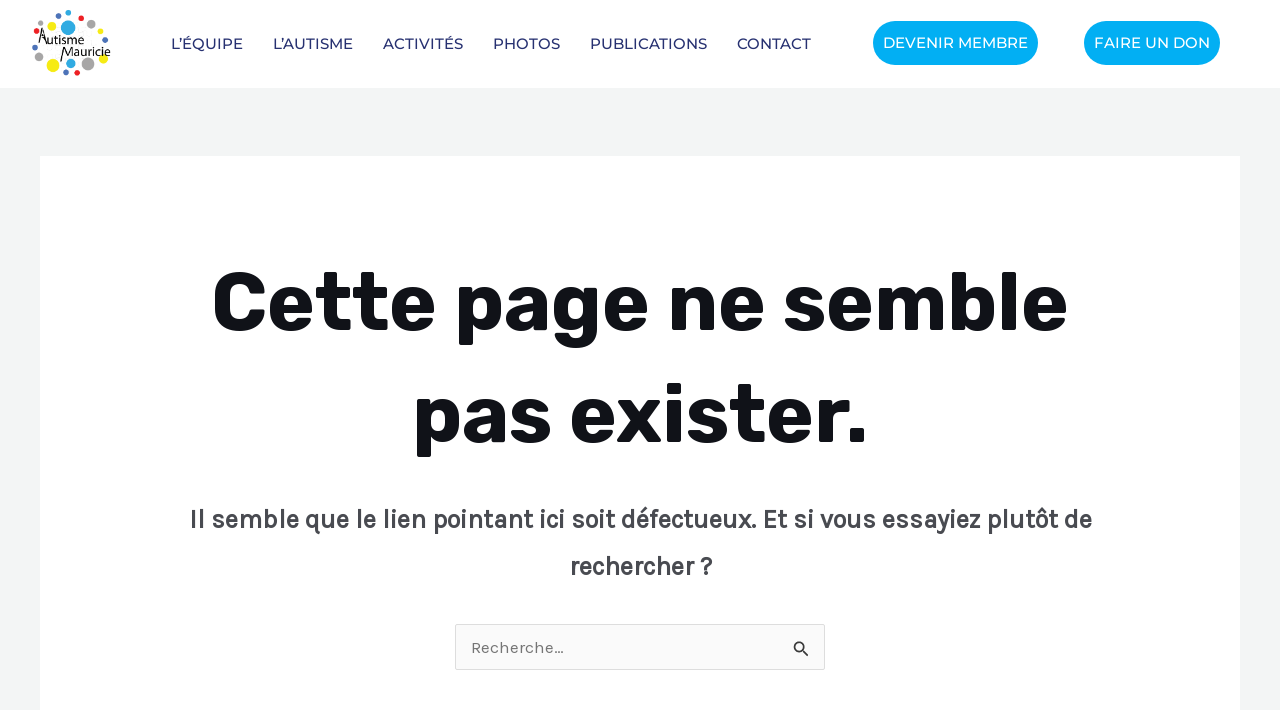

--- FILE ---
content_type: text/html; charset=UTF-8
request_url: https://www.autismemauricie.com/events/2023-11-25/?shortcode=3edc2bbe
body_size: 272356
content:
<!DOCTYPE html>
<html lang="fr-FR">
<head>
<meta charset="UTF-8">
<meta name="viewport" content="width=device-width, initial-scale=1">
	<link rel="profile" href="https://gmpg.org/xfn/11"> 
	<link rel='stylesheet' id='tec-variables-skeleton-css' href='https://www.autismemauricie.com/wp-content/plugins/the-events-calendar/common/src/resources/css/variables-skeleton.min.css?ver=6.5.4' media='all' />
<link rel='stylesheet' id='tribe-common-skeleton-style-css' href='https://www.autismemauricie.com/wp-content/plugins/the-events-calendar/common/src/resources/css/common-skeleton.min.css?ver=6.5.4' media='all' />
<link rel='stylesheet' id='tribe-events-views-v2-bootstrap-datepicker-styles-css' href='https://www.autismemauricie.com/wp-content/plugins/the-events-calendar/vendor/bootstrap-datepicker/css/bootstrap-datepicker.standalone.min.css?ver=6.11.0' media='all' />
<link rel='stylesheet' id='tribe-tooltipster-css-css' href='https://www.autismemauricie.com/wp-content/plugins/the-events-calendar/common/vendor/tooltipster/tooltipster.bundle.min.css?ver=6.5.4' media='all' />
<link rel='stylesheet' id='tribe-events-views-v2-skeleton-css' href='https://www.autismemauricie.com/wp-content/plugins/the-events-calendar/src/resources/css/views-skeleton.min.css?ver=6.11.0' media='all' />
<link rel='stylesheet' id='tribe-events-views-v2-print-css' href='https://www.autismemauricie.com/wp-content/plugins/the-events-calendar/src/resources/css/views-print.min.css?ver=6.11.0' media='print' />
<link rel='stylesheet' id='tec-variables-full-css' href='https://www.autismemauricie.com/wp-content/plugins/the-events-calendar/common/src/resources/css/variables-full.min.css?ver=6.5.4' media='all' />
<link rel='stylesheet' id='tribe-common-full-style-css' href='https://www.autismemauricie.com/wp-content/plugins/the-events-calendar/common/src/resources/css/common-full.min.css?ver=6.5.4' media='all' />
<link rel='stylesheet' id='tribe-events-views-v2-full-css' href='https://www.autismemauricie.com/wp-content/plugins/the-events-calendar/src/resources/css/views-full.min.css?ver=6.11.0' media='all' />
<link rel='stylesheet' id='tribe-events-pro-views-v2-print-css' href='https://www.autismemauricie.com/wp-content/plugins/events-calendar-pro/src/resources/css/views-print.min.css?ver=7.4.2' media='print' />
<meta name='robots' content='noindex, follow' />
<script id="cookieyes" type="text/javascript" src="https://cdn-cookieyes.com/client_data/a4b7064223c90fc7c225ccba/script.js"></script>
	<!-- This site is optimized with the Yoast SEO plugin v24.7 - https://yoast.com/wordpress/plugins/seo/ -->
	<title>Évènements le novembre 25, 2023 | Autisme Mauricie</title>
	<meta property="og:locale" content="fr_FR" />
	<meta property="og:title" content="Page non trouvée | Autisme Mauricie" />
	<meta property="og:site_name" content="Autisme Mauricie" />
	<script type="application/ld+json" class="yoast-schema-graph">{"@context":"https://schema.org","@graph":[{"@type":"WebSite","@id":"https://www.autismemauricie.com/#website","url":"https://www.autismemauricie.com/","name":"Autisme Mauricie","description":"Créer des liens. Briser l&#039;isolement.","publisher":{"@id":"https://www.autismemauricie.com/#organization"},"potentialAction":[{"@type":"SearchAction","target":{"@type":"EntryPoint","urlTemplate":"https://www.autismemauricie.com/?s={search_term_string}"},"query-input":{"@type":"PropertyValueSpecification","valueRequired":true,"valueName":"search_term_string"}}],"inLanguage":"fr-FR"},{"@type":"Organization","@id":"https://www.autismemauricie.com/#organization","name":"Autisme Mauricie","url":"https://www.autismemauricie.com/","logo":{"@type":"ImageObject","inLanguage":"fr-FR","@id":"https://www.autismemauricie.com/#/schema/logo/image/","url":"https://www.autismemauricie.com/wp-content/uploads/2023/08/logo-autisme-Mauricie.png","contentUrl":"https://www.autismemauricie.com/wp-content/uploads/2023/08/logo-autisme-Mauricie.png","width":250,"height":222,"caption":"Autisme Mauricie"},"image":{"@id":"https://www.autismemauricie.com/#/schema/logo/image/"}}]}</script>
	<!-- / Yoast SEO plugin. -->


<link rel='dns-prefetch' href='//www.googletagmanager.com' />
<link rel='dns-prefetch' href='//fonts.googleapis.com' />
<link rel="alternate" type="application/rss+xml" title="Autisme Mauricie &raquo; Flux" href="https://www.autismemauricie.com/feed/" />
<link rel="alternate" type="application/rss+xml" title="Autisme Mauricie &raquo; Flux des commentaires" href="https://www.autismemauricie.com/comments/feed/" />
<link rel="alternate" type="text/calendar" title="Autisme Mauricie &raquo; Flux iCal" href="https://www.autismemauricie.com/events/2026-01-25/?ical=1/" />
<style id='wp-img-auto-sizes-contain-inline-css'>
img:is([sizes=auto i],[sizes^="auto," i]){contain-intrinsic-size:3000px 1500px}
/*# sourceURL=wp-img-auto-sizes-contain-inline-css */
</style>
<link rel='stylesheet' id='astra-theme-css-css' href='https://www.autismemauricie.com/wp-content/themes/astra/assets/css/minified/main.min.css?ver=4.9.0' media='all' />
<style id='astra-theme-css-inline-css'>
.ast-no-sidebar .entry-content .alignfull {margin-left: calc( -50vw + 50%);margin-right: calc( -50vw + 50%);max-width: 100vw;width: 100vw;}.ast-no-sidebar .entry-content .alignwide {margin-left: calc(-41vw + 50%);margin-right: calc(-41vw + 50%);max-width: unset;width: unset;}.ast-no-sidebar .entry-content .alignfull .alignfull,.ast-no-sidebar .entry-content .alignfull .alignwide,.ast-no-sidebar .entry-content .alignwide .alignfull,.ast-no-sidebar .entry-content .alignwide .alignwide,.ast-no-sidebar .entry-content .wp-block-column .alignfull,.ast-no-sidebar .entry-content .wp-block-column .alignwide{width: 100%;margin-left: auto;margin-right: auto;}.wp-block-gallery,.blocks-gallery-grid {margin: 0;}.wp-block-separator {max-width: 100px;}.wp-block-separator.is-style-wide,.wp-block-separator.is-style-dots {max-width: none;}.entry-content .has-2-columns .wp-block-column:first-child {padding-right: 10px;}.entry-content .has-2-columns .wp-block-column:last-child {padding-left: 10px;}@media (max-width: 782px) {.entry-content .wp-block-columns .wp-block-column {flex-basis: 100%;}.entry-content .has-2-columns .wp-block-column:first-child {padding-right: 0;}.entry-content .has-2-columns .wp-block-column:last-child {padding-left: 0;}}body .entry-content .wp-block-latest-posts {margin-left: 0;}body .entry-content .wp-block-latest-posts li {list-style: none;}.ast-no-sidebar .ast-container .entry-content .wp-block-latest-posts {margin-left: 0;}.ast-header-break-point .entry-content .alignwide {margin-left: auto;margin-right: auto;}.entry-content .blocks-gallery-item img {margin-bottom: auto;}.wp-block-pullquote {border-top: 4px solid #555d66;border-bottom: 4px solid #555d66;color: #40464d;}:root{--ast-post-nav-space:0;--ast-container-default-xlg-padding:6.67em;--ast-container-default-lg-padding:5.67em;--ast-container-default-slg-padding:4.34em;--ast-container-default-md-padding:3.34em;--ast-container-default-sm-padding:6.67em;--ast-container-default-xs-padding:2.4em;--ast-container-default-xxs-padding:1.4em;--ast-code-block-background:#EEEEEE;--ast-comment-inputs-background:#FAFAFA;--ast-normal-container-width:1200px;--ast-narrow-container-width:750px;--ast-blog-title-font-weight:normal;--ast-blog-meta-weight:inherit;--ast-global-color-primary:var(--ast-global-color-5);--ast-global-color-secondary:var(--ast-global-color-4);--ast-global-color-alternate-background:var(--ast-global-color-7);--ast-global-color-subtle-background:var(--ast-global-color-6);--ast-bg-style-guide:#F8FAFC;--ast-shadow-style-guide:0px 0px 4px 0 #00000057;--ast-global-dark-bg-style:#fff;--ast-global-dark-lfs:#fbfbfb;--ast-widget-bg-color:#fafafa;--ast-wc-container-head-bg-color:#fbfbfb;--ast-title-layout-bg:#eeeeee;--ast-search-border-color:#e7e7e7;--ast-lifter-hover-bg:#e6e6e6;--ast-gallery-block-color:#000;--srfm-color-input-label:var(--ast-global-color-2);}html{font-size:106.25%;}a,.page-title{color:var(--ast-global-color-2);}a:hover,a:focus{color:var(--ast-global-color-1);}body,button,input,select,textarea,.ast-button,.ast-custom-button{font-family:'Karla',sans-serif;font-weight:400;font-size:17px;font-size:1rem;}blockquote{color:var(--ast-global-color-3);}h1,.entry-content h1,h2,.entry-content h2,h3,.entry-content h3,h4,.entry-content h4,h5,.entry-content h5,h6,.entry-content h6,.site-title,.site-title a{font-family:'Rubik',sans-serif;font-weight:700;}.site-title{font-size:35px;font-size:2.0588235294118rem;display:none;}header .custom-logo-link img{max-width:154px;width:154px;}.astra-logo-svg{width:154px;}.site-header .site-description{font-size:15px;font-size:0.88235294117647rem;display:none;}.entry-title{font-size:30px;font-size:1.7647058823529rem;}.archive .ast-article-post .ast-article-inner,.blog .ast-article-post .ast-article-inner,.archive .ast-article-post .ast-article-inner:hover,.blog .ast-article-post .ast-article-inner:hover{overflow:hidden;}h1,.entry-content h1{font-size:80px;font-size:4.7058823529412rem;font-weight:normal;font-family:'Rubik',sans-serif;line-height:1.4em;}h2,.entry-content h2{font-size:45px;font-size:2.6470588235294rem;font-weight:normal;font-family:'Rubik',sans-serif;line-height:1.3em;}h3,.entry-content h3{font-size:25px;font-size:1.4705882352941rem;font-weight:normal;font-family:'Rubik',sans-serif;line-height:1.3em;}h4,.entry-content h4{font-size:20px;font-size:1.1764705882353rem;line-height:1.2em;font-weight:700;font-family:'Rubik',sans-serif;}h5,.entry-content h5{font-size:18px;font-size:1.0588235294118rem;line-height:1.2em;font-weight:700;font-family:'Rubik',sans-serif;}h6,.entry-content h6{font-size:15px;font-size:0.88235294117647rem;line-height:1.25em;font-weight:700;font-family:'Rubik',sans-serif;}::selection{background-color:var(--ast-global-color-0);color:#ffffff;}body,h1,.entry-title a,.entry-content h1,h2,.entry-content h2,h3,.entry-content h3,h4,.entry-content h4,h5,.entry-content h5,h6,.entry-content h6{color:var(--ast-global-color-3);}.tagcloud a:hover,.tagcloud a:focus,.tagcloud a.current-item{color:#ffffff;border-color:var(--ast-global-color-2);background-color:var(--ast-global-color-2);}input:focus,input[type="text"]:focus,input[type="email"]:focus,input[type="url"]:focus,input[type="password"]:focus,input[type="reset"]:focus,input[type="search"]:focus,textarea:focus{border-color:var(--ast-global-color-2);}input[type="radio"]:checked,input[type=reset],input[type="checkbox"]:checked,input[type="checkbox"]:hover:checked,input[type="checkbox"]:focus:checked,input[type=range]::-webkit-slider-thumb{border-color:var(--ast-global-color-2);background-color:var(--ast-global-color-2);box-shadow:none;}.site-footer a:hover + .post-count,.site-footer a:focus + .post-count{background:var(--ast-global-color-2);border-color:var(--ast-global-color-2);}.single .nav-links .nav-previous,.single .nav-links .nav-next{color:var(--ast-global-color-2);}.entry-meta,.entry-meta *{line-height:1.45;color:var(--ast-global-color-2);}.entry-meta a:not(.ast-button):hover,.entry-meta a:not(.ast-button):hover *,.entry-meta a:not(.ast-button):focus,.entry-meta a:not(.ast-button):focus *,.page-links > .page-link,.page-links .page-link:hover,.post-navigation a:hover{color:var(--ast-global-color-1);}#cat option,.secondary .calendar_wrap thead a,.secondary .calendar_wrap thead a:visited{color:var(--ast-global-color-2);}.secondary .calendar_wrap #today,.ast-progress-val span{background:var(--ast-global-color-2);}.secondary a:hover + .post-count,.secondary a:focus + .post-count{background:var(--ast-global-color-2);border-color:var(--ast-global-color-2);}.calendar_wrap #today > a{color:#ffffff;}.page-links .page-link,.single .post-navigation a{color:var(--ast-global-color-2);}.ast-search-menu-icon .search-form button.search-submit{padding:0 4px;}.ast-search-menu-icon form.search-form{padding-right:0;}.ast-search-menu-icon.slide-search input.search-field{width:0;}.ast-header-search .ast-search-menu-icon.ast-dropdown-active .search-form,.ast-header-search .ast-search-menu-icon.ast-dropdown-active .search-field:focus{transition:all 0.2s;}.search-form input.search-field:focus{outline:none;}.astra-logo-svg:not(.sticky-custom-logo .astra-logo-svg,.transparent-custom-logo .astra-logo-svg,.advanced-header-logo .astra-logo-svg){height:72px;}.ast-archive-title{color:var(--ast-global-color-2);}.widget-title,.widget .wp-block-heading{font-size:24px;font-size:1.4117647058824rem;color:var(--ast-global-color-2);}.ast-search-menu-icon.slide-search a:focus-visible:focus-visible,.astra-search-icon:focus-visible,#close:focus-visible,a:focus-visible,.ast-menu-toggle:focus-visible,.site .skip-link:focus-visible,.wp-block-loginout input:focus-visible,.wp-block-search.wp-block-search__button-inside .wp-block-search__inside-wrapper,.ast-header-navigation-arrow:focus-visible,.woocommerce .wc-proceed-to-checkout > .checkout-button:focus-visible,.woocommerce .woocommerce-MyAccount-navigation ul li a:focus-visible,.ast-orders-table__row .ast-orders-table__cell:focus-visible,.woocommerce .woocommerce-order-details .order-again > .button:focus-visible,.woocommerce .woocommerce-message a.button.wc-forward:focus-visible,.woocommerce #minus_qty:focus-visible,.woocommerce #plus_qty:focus-visible,a#ast-apply-coupon:focus-visible,.woocommerce .woocommerce-info a:focus-visible,.woocommerce .astra-shop-summary-wrap a:focus-visible,.woocommerce a.wc-forward:focus-visible,#ast-apply-coupon:focus-visible,.woocommerce-js .woocommerce-mini-cart-item a.remove:focus-visible,#close:focus-visible,.button.search-submit:focus-visible,#search_submit:focus,.normal-search:focus-visible,.ast-header-account-wrap:focus-visible,.woocommerce .ast-on-card-button.ast-quick-view-trigger:focus{outline-style:dotted;outline-color:inherit;outline-width:thin;}input:focus,input[type="text"]:focus,input[type="email"]:focus,input[type="url"]:focus,input[type="password"]:focus,input[type="reset"]:focus,input[type="search"]:focus,input[type="number"]:focus,textarea:focus,.wp-block-search__input:focus,[data-section="section-header-mobile-trigger"] .ast-button-wrap .ast-mobile-menu-trigger-minimal:focus,.ast-mobile-popup-drawer.active .menu-toggle-close:focus,.woocommerce-ordering select.orderby:focus,#ast-scroll-top:focus,#coupon_code:focus,.woocommerce-page #comment:focus,.woocommerce #reviews #respond input#submit:focus,.woocommerce a.add_to_cart_button:focus,.woocommerce .button.single_add_to_cart_button:focus,.woocommerce .woocommerce-cart-form button:focus,.woocommerce .woocommerce-cart-form__cart-item .quantity .qty:focus,.woocommerce .woocommerce-billing-fields .woocommerce-billing-fields__field-wrapper .woocommerce-input-wrapper > .input-text:focus,.woocommerce #order_comments:focus,.woocommerce #place_order:focus,.woocommerce .woocommerce-address-fields .woocommerce-address-fields__field-wrapper .woocommerce-input-wrapper > .input-text:focus,.woocommerce .woocommerce-MyAccount-content form button:focus,.woocommerce .woocommerce-MyAccount-content .woocommerce-EditAccountForm .woocommerce-form-row .woocommerce-Input.input-text:focus,.woocommerce .ast-woocommerce-container .woocommerce-pagination ul.page-numbers li a:focus,body #content .woocommerce form .form-row .select2-container--default .select2-selection--single:focus,#ast-coupon-code:focus,.woocommerce.woocommerce-js .quantity input[type=number]:focus,.woocommerce-js .woocommerce-mini-cart-item .quantity input[type=number]:focus,.woocommerce p#ast-coupon-trigger:focus{border-style:dotted;border-color:inherit;border-width:thin;}input{outline:none;}.ast-logo-title-inline .site-logo-img{padding-right:1em;}.site-logo-img img{ transition:all 0.2s linear;}body .ast-oembed-container *{position:absolute;top:0;width:100%;height:100%;left:0;}body .wp-block-embed-pocket-casts .ast-oembed-container *{position:unset;}.ast-single-post-featured-section + article {margin-top: 2em;}.site-content .ast-single-post-featured-section img {width: 100%;overflow: hidden;object-fit: cover;}.site > .ast-single-related-posts-container {margin-top: 0;}@media (min-width: 922px) {.ast-desktop .ast-container--narrow {max-width: var(--ast-narrow-container-width);margin: 0 auto;}}@media (max-width:921.9px){#ast-desktop-header{display:none;}}@media (min-width:922px){#ast-mobile-header{display:none;}}.wp-block-buttons.aligncenter{justify-content:center;}@media (min-width:1200px){.ast-separate-container.ast-right-sidebar .entry-content .wp-block-image.alignfull,.ast-separate-container.ast-left-sidebar .entry-content .wp-block-image.alignfull,.ast-separate-container.ast-right-sidebar .entry-content .wp-block-cover.alignfull,.ast-separate-container.ast-left-sidebar .entry-content .wp-block-cover.alignfull{margin-left:-6.67em;margin-right:-6.67em;max-width:unset;width:unset;}.ast-separate-container.ast-right-sidebar .entry-content .wp-block-image.alignwide,.ast-separate-container.ast-left-sidebar .entry-content .wp-block-image.alignwide,.ast-separate-container.ast-right-sidebar .entry-content .wp-block-cover.alignwide,.ast-separate-container.ast-left-sidebar .entry-content .wp-block-cover.alignwide{margin-left:-20px;margin-right:-20px;max-width:unset;width:unset;}}@media (min-width:1200px){.wp-block-group .has-background{padding:20px;}}@media (min-width:1200px){.ast-no-sidebar.ast-separate-container .entry-content .wp-block-group.alignwide,.ast-no-sidebar.ast-separate-container .entry-content .wp-block-cover.alignwide{margin-left:-20px;margin-right:-20px;padding-left:20px;padding-right:20px;}.ast-no-sidebar.ast-separate-container .entry-content .wp-block-cover.alignfull,.ast-no-sidebar.ast-separate-container .entry-content .wp-block-group.alignfull{margin-left:-6.67em;margin-right:-6.67em;padding-left:6.67em;padding-right:6.67em;}}@media (min-width:1200px){.wp-block-cover-image.alignwide .wp-block-cover__inner-container,.wp-block-cover.alignwide .wp-block-cover__inner-container,.wp-block-cover-image.alignfull .wp-block-cover__inner-container,.wp-block-cover.alignfull .wp-block-cover__inner-container{width:100%;}}.wp-block-columns{margin-bottom:unset;}.wp-block-image.size-full{margin:2rem 0;}.wp-block-separator.has-background{padding:0;}.wp-block-gallery{margin-bottom:1.6em;}.wp-block-group{padding-top:4em;padding-bottom:4em;}.wp-block-group__inner-container .wp-block-columns:last-child,.wp-block-group__inner-container :last-child,.wp-block-table table{margin-bottom:0;}.blocks-gallery-grid{width:100%;}.wp-block-navigation-link__content{padding:5px 0;}.wp-block-group .wp-block-group .has-text-align-center,.wp-block-group .wp-block-column .has-text-align-center{max-width:100%;}.has-text-align-center{margin:0 auto;}@media (min-width:1200px){.wp-block-cover__inner-container,.alignwide .wp-block-group__inner-container,.alignfull .wp-block-group__inner-container{max-width:1200px;margin:0 auto;}.wp-block-group.alignnone,.wp-block-group.aligncenter,.wp-block-group.alignleft,.wp-block-group.alignright,.wp-block-group.alignwide,.wp-block-columns.alignwide{margin:2rem 0 1rem 0;}}@media (max-width:1200px){.wp-block-group{padding:3em;}.wp-block-group .wp-block-group{padding:1.5em;}.wp-block-columns,.wp-block-column{margin:1rem 0;}}@media (min-width:921px){.wp-block-columns .wp-block-group{padding:2em;}}@media (max-width:544px){.wp-block-cover-image .wp-block-cover__inner-container,.wp-block-cover .wp-block-cover__inner-container{width:unset;}.wp-block-cover,.wp-block-cover-image{padding:2em 0;}.wp-block-group,.wp-block-cover{padding:2em;}.wp-block-media-text__media img,.wp-block-media-text__media video{width:unset;max-width:100%;}.wp-block-media-text.has-background .wp-block-media-text__content{padding:1em;}}.wp-block-image.aligncenter{margin-left:auto;margin-right:auto;}.wp-block-table.aligncenter{margin-left:auto;margin-right:auto;}@media (min-width:544px){.entry-content .wp-block-media-text.has-media-on-the-right .wp-block-media-text__content{padding:0 8% 0 0;}.entry-content .wp-block-media-text .wp-block-media-text__content{padding:0 0 0 8%;}.ast-plain-container .site-content .entry-content .has-custom-content-position.is-position-bottom-left > *,.ast-plain-container .site-content .entry-content .has-custom-content-position.is-position-bottom-right > *,.ast-plain-container .site-content .entry-content .has-custom-content-position.is-position-top-left > *,.ast-plain-container .site-content .entry-content .has-custom-content-position.is-position-top-right > *,.ast-plain-container .site-content .entry-content .has-custom-content-position.is-position-center-right > *,.ast-plain-container .site-content .entry-content .has-custom-content-position.is-position-center-left > *{margin:0;}}@media (max-width:544px){.entry-content .wp-block-media-text .wp-block-media-text__content{padding:8% 0;}.wp-block-media-text .wp-block-media-text__media img{width:auto;max-width:100%;}}.wp-block-button.is-style-outline .wp-block-button__link{border-color:var(--ast-global-color-0);border-top-width:0;border-right-width:0;border-bottom-width:0;border-left-width:0;}div.wp-block-button.is-style-outline > .wp-block-button__link:not(.has-text-color),div.wp-block-button.wp-block-button__link.is-style-outline:not(.has-text-color){color:var(--ast-global-color-0);}.wp-block-button.is-style-outline .wp-block-button__link:hover,.wp-block-buttons .wp-block-button.is-style-outline .wp-block-button__link:focus,.wp-block-buttons .wp-block-button.is-style-outline > .wp-block-button__link:not(.has-text-color):hover,.wp-block-buttons .wp-block-button.wp-block-button__link.is-style-outline:not(.has-text-color):hover{color:var(--ast-global-color-5);background-color:var(--ast-global-color-1);border-color:var(--ast-global-color-1);}.post-page-numbers.current .page-link,.ast-pagination .page-numbers.current{color:#ffffff;border-color:var(--ast-global-color-0);background-color:var(--ast-global-color-0);}@media (min-width:544px){.entry-content > .alignleft{margin-right:20px;}.entry-content > .alignright{margin-left:20px;}}.wp-block-button.is-style-outline .wp-block-button__link{border-top-width:0;border-right-width:0;border-bottom-width:0;border-left-width:0;}.wp-block-button.is-style-outline .wp-block-button__link.wp-element-button,.ast-outline-button{border-color:var(--ast-global-color-0);font-family:inherit;font-weight:inherit;line-height:1em;border-top-left-radius:100px;border-top-right-radius:100px;border-bottom-right-radius:100px;border-bottom-left-radius:100px;}.wp-block-buttons .wp-block-button.is-style-outline > .wp-block-button__link:not(.has-text-color),.wp-block-buttons .wp-block-button.wp-block-button__link.is-style-outline:not(.has-text-color),.ast-outline-button{color:var(--ast-global-color-0);}.wp-block-button.is-style-outline .wp-block-button__link:hover,.wp-block-buttons .wp-block-button.is-style-outline .wp-block-button__link:focus,.wp-block-buttons .wp-block-button.is-style-outline > .wp-block-button__link:not(.has-text-color):hover,.wp-block-buttons .wp-block-button.wp-block-button__link.is-style-outline:not(.has-text-color):hover,.ast-outline-button:hover,.ast-outline-button:focus,.wp-block-uagb-buttons-child .uagb-buttons-repeater.ast-outline-button:hover,.wp-block-uagb-buttons-child .uagb-buttons-repeater.ast-outline-button:focus{color:var(--ast-global-color-5);background-color:var(--ast-global-color-1);border-color:var(--ast-global-color-1);}.wp-block-button .wp-block-button__link.wp-element-button.is-style-outline:not(.has-background),.wp-block-button.is-style-outline>.wp-block-button__link.wp-element-button:not(.has-background),.ast-outline-button{background-color:transparent;}.entry-content[data-ast-blocks-layout] > figure{margin-bottom:1em;}h1.widget-title{font-weight:normal;}h2.widget-title{font-weight:normal;}h3.widget-title{font-weight:normal;}@media (max-width:921px){.ast-separate-container #primary,.ast-separate-container #secondary{padding:1.5em 0;}#primary,#secondary{padding:1.5em 0;margin:0;}.ast-left-sidebar #content > .ast-container{display:flex;flex-direction:column-reverse;width:100%;}.ast-separate-container .ast-article-post,.ast-separate-container .ast-article-single{padding:1.5em 2.14em;}.ast-author-box img.avatar{margin:20px 0 0 0;}}@media (min-width:922px){.ast-separate-container.ast-right-sidebar #primary,.ast-separate-container.ast-left-sidebar #primary{border:0;}.search-no-results.ast-separate-container #primary{margin-bottom:4em;}}.ast-404-layout-1 .ast-404-text{font-size:200px;font-size:11.764705882353rem;}@media (min-width:922px){.error404.ast-separate-container #primary{margin-bottom:4em;}}@media (max-width:920px){.ast-404-layout-1 .ast-404-text{font-size:100px;font-size:5.8823529411765rem;}}.elementor-button-wrapper .elementor-button{border-style:solid;text-decoration:none;border-top-width:0;border-right-width:0;border-left-width:0;border-bottom-width:0;}body .elementor-button.elementor-size-sm,body .elementor-button.elementor-size-xs,body .elementor-button.elementor-size-md,body .elementor-button.elementor-size-lg,body .elementor-button.elementor-size-xl,body .elementor-button{border-top-left-radius:100px;border-top-right-radius:100px;border-bottom-right-radius:100px;border-bottom-left-radius:100px;padding-top:15px;padding-right:45px;padding-bottom:15px;padding-left:45px;}.elementor-button-wrapper .elementor-button{border-color:var(--ast-global-color-0);background-color:var(--ast-global-color-0);}.elementor-button-wrapper .elementor-button:hover,.elementor-button-wrapper .elementor-button:focus{color:var(--ast-global-color-5);background-color:var(--ast-global-color-1);border-color:var(--ast-global-color-1);}.wp-block-button .wp-block-button__link ,.elementor-button-wrapper .elementor-button{color:var(--ast-global-color-5);}.elementor-button-wrapper .elementor-button{line-height:1em;}.wp-block-button .wp-block-button__link:hover,.wp-block-button .wp-block-button__link:focus{color:var(--ast-global-color-5);background-color:var(--ast-global-color-1);border-color:var(--ast-global-color-1);}.elementor-widget-heading h1.elementor-heading-title{line-height:1.4em;}.elementor-widget-heading h2.elementor-heading-title{line-height:1.3em;}.elementor-widget-heading h3.elementor-heading-title{line-height:1.3em;}.elementor-widget-heading h4.elementor-heading-title{line-height:1.2em;}.elementor-widget-heading h5.elementor-heading-title{line-height:1.2em;}.elementor-widget-heading h6.elementor-heading-title{line-height:1.25em;}.wp-block-button .wp-block-button__link{border-top-width:0;border-right-width:0;border-left-width:0;border-bottom-width:0;border-color:var(--ast-global-color-0);background-color:var(--ast-global-color-0);color:var(--ast-global-color-5);font-family:inherit;font-weight:inherit;line-height:1em;border-top-left-radius:100px;border-top-right-radius:100px;border-bottom-right-radius:100px;border-bottom-left-radius:100px;padding-top:15px;padding-right:45px;padding-bottom:15px;padding-left:45px;}.menu-toggle,button,.ast-button,.ast-custom-button,.button,input#submit,input[type="button"],input[type="submit"],input[type="reset"],form[CLASS*="wp-block-search__"].wp-block-search .wp-block-search__inside-wrapper .wp-block-search__button{border-style:solid;border-top-width:0;border-right-width:0;border-left-width:0;border-bottom-width:0;color:var(--ast-global-color-5);border-color:var(--ast-global-color-0);background-color:var(--ast-global-color-0);padding-top:15px;padding-right:45px;padding-bottom:15px;padding-left:45px;font-family:inherit;font-weight:inherit;line-height:1em;border-top-left-radius:100px;border-top-right-radius:100px;border-bottom-right-radius:100px;border-bottom-left-radius:100px;}button:focus,.menu-toggle:hover,button:hover,.ast-button:hover,.ast-custom-button:hover .button:hover,.ast-custom-button:hover ,input[type=reset]:hover,input[type=reset]:focus,input#submit:hover,input#submit:focus,input[type="button"]:hover,input[type="button"]:focus,input[type="submit"]:hover,input[type="submit"]:focus,form[CLASS*="wp-block-search__"].wp-block-search .wp-block-search__inside-wrapper .wp-block-search__button:hover,form[CLASS*="wp-block-search__"].wp-block-search .wp-block-search__inside-wrapper .wp-block-search__button:focus{color:var(--ast-global-color-5);background-color:var(--ast-global-color-1);border-color:var(--ast-global-color-1);}@media (max-width:921px){.ast-mobile-header-stack .main-header-bar .ast-search-menu-icon{display:inline-block;}.ast-header-break-point.ast-header-custom-item-outside .ast-mobile-header-stack .main-header-bar .ast-search-icon{margin:0;}.ast-comment-avatar-wrap img{max-width:2.5em;}.ast-comment-meta{padding:0 1.8888em 1.3333em;}.ast-separate-container .ast-comment-list li.depth-1{padding:1.5em 2.14em;}.ast-separate-container .comment-respond{padding:2em 2.14em;}}@media (min-width:544px){.ast-container{max-width:100%;}}@media (max-width:544px){.ast-separate-container .ast-article-post,.ast-separate-container .ast-article-single,.ast-separate-container .comments-title,.ast-separate-container .ast-archive-description{padding:1.5em 1em;}.ast-separate-container #content .ast-container{padding-left:0.54em;padding-right:0.54em;}.ast-separate-container .ast-comment-list .bypostauthor{padding:.5em;}.ast-search-menu-icon.ast-dropdown-active .search-field{width:170px;}} #ast-mobile-header .ast-site-header-cart-li a{pointer-events:none;}body,.ast-separate-container{background-color:var(--ast-global-color-4);background-image:none;}.ast-no-sidebar.ast-separate-container .entry-content .alignfull {margin-left: -6.67em;margin-right: -6.67em;width: auto;}@media (max-width: 1200px) {.ast-no-sidebar.ast-separate-container .entry-content .alignfull {margin-left: -2.4em;margin-right: -2.4em;}}@media (max-width: 768px) {.ast-no-sidebar.ast-separate-container .entry-content .alignfull {margin-left: -2.14em;margin-right: -2.14em;}}@media (max-width: 544px) {.ast-no-sidebar.ast-separate-container .entry-content .alignfull {margin-left: -1em;margin-right: -1em;}}.ast-no-sidebar.ast-separate-container .entry-content .alignwide {margin-left: -20px;margin-right: -20px;}.ast-no-sidebar.ast-separate-container .entry-content .wp-block-column .alignfull,.ast-no-sidebar.ast-separate-container .entry-content .wp-block-column .alignwide {margin-left: auto;margin-right: auto;width: 100%;}@media (max-width:921px){.site-title{display:none;}.site-header .site-description{display:none;}h1,.entry-content h1{font-size:60px;}h2,.entry-content h2{font-size:25px;}h3,.entry-content h3{font-size:20px;}.astra-logo-svg{width:150px;}.astra-logo-svg:not(.sticky-custom-logo .astra-logo-svg,.transparent-custom-logo .astra-logo-svg,.advanced-header-logo .astra-logo-svg){height:52px;}header .custom-logo-link img,.ast-header-break-point .site-logo-img .custom-mobile-logo-link img{max-width:150px;width:150px;}}@media (max-width:544px){.site-title{display:none;}.site-header .site-description{display:none;}h1,.entry-content h1{font-size:43px;}h2,.entry-content h2{font-size:32px;}h3,.entry-content h3{font-size:20px;}header .custom-logo-link img,.ast-header-break-point .site-branding img,.ast-header-break-point .custom-logo-link img{max-width:100px;width:100px;}.astra-logo-svg{width:100px;}.astra-logo-svg:not(.sticky-custom-logo .astra-logo-svg,.transparent-custom-logo .astra-logo-svg,.advanced-header-logo .astra-logo-svg){height:30px;}.ast-header-break-point .site-logo-img .custom-mobile-logo-link img{max-width:100px;}}@media (max-width:921px){html{font-size:96.9%;}}@media (max-width:544px){html{font-size:96.9%;}}@media (min-width:922px){.ast-container{max-width:1240px;}}@media (min-width:922px){.site-content .ast-container{display:flex;}}@media (max-width:921px){.site-content .ast-container{flex-direction:column;}}@media (min-width:922px){.main-header-menu .sub-menu .menu-item.ast-left-align-sub-menu:hover > .sub-menu,.main-header-menu .sub-menu .menu-item.ast-left-align-sub-menu.focus > .sub-menu{margin-left:-0px;}}.site .comments-area{padding-bottom:3em;}.wp-block-search {margin-bottom: 20px;}.wp-block-site-tagline {margin-top: 20px;}form.wp-block-search .wp-block-search__input,.wp-block-search.wp-block-search__button-inside .wp-block-search__inside-wrapper {border-color: #eaeaea;background: #fafafa;}.wp-block-search.wp-block-search__button-inside .wp-block-search__inside-wrapper .wp-block-search__input:focus,.wp-block-loginout input:focus {outline: thin dotted;}.wp-block-loginout input:focus {border-color: transparent;} form.wp-block-search .wp-block-search__inside-wrapper .wp-block-search__input {padding: 12px;}form.wp-block-search .wp-block-search__button svg {fill: currentColor;width: 20px;height: 20px;}.wp-block-loginout p label {display: block;}.wp-block-loginout p:not(.login-remember):not(.login-submit) input {width: 100%;}.wp-block-loginout .login-remember input {width: 1.1rem;height: 1.1rem;margin: 0 5px 4px 0;vertical-align: middle;}blockquote {padding: 1.2em;}:root .has-ast-global-color-0-color{color:var(--ast-global-color-0);}:root .has-ast-global-color-0-background-color{background-color:var(--ast-global-color-0);}:root .wp-block-button .has-ast-global-color-0-color{color:var(--ast-global-color-0);}:root .wp-block-button .has-ast-global-color-0-background-color{background-color:var(--ast-global-color-0);}:root .has-ast-global-color-1-color{color:var(--ast-global-color-1);}:root .has-ast-global-color-1-background-color{background-color:var(--ast-global-color-1);}:root .wp-block-button .has-ast-global-color-1-color{color:var(--ast-global-color-1);}:root .wp-block-button .has-ast-global-color-1-background-color{background-color:var(--ast-global-color-1);}:root .has-ast-global-color-2-color{color:var(--ast-global-color-2);}:root .has-ast-global-color-2-background-color{background-color:var(--ast-global-color-2);}:root .wp-block-button .has-ast-global-color-2-color{color:var(--ast-global-color-2);}:root .wp-block-button .has-ast-global-color-2-background-color{background-color:var(--ast-global-color-2);}:root .has-ast-global-color-3-color{color:var(--ast-global-color-3);}:root .has-ast-global-color-3-background-color{background-color:var(--ast-global-color-3);}:root .wp-block-button .has-ast-global-color-3-color{color:var(--ast-global-color-3);}:root .wp-block-button .has-ast-global-color-3-background-color{background-color:var(--ast-global-color-3);}:root .has-ast-global-color-4-color{color:var(--ast-global-color-4);}:root .has-ast-global-color-4-background-color{background-color:var(--ast-global-color-4);}:root .wp-block-button .has-ast-global-color-4-color{color:var(--ast-global-color-4);}:root .wp-block-button .has-ast-global-color-4-background-color{background-color:var(--ast-global-color-4);}:root .has-ast-global-color-5-color{color:var(--ast-global-color-5);}:root .has-ast-global-color-5-background-color{background-color:var(--ast-global-color-5);}:root .wp-block-button .has-ast-global-color-5-color{color:var(--ast-global-color-5);}:root .wp-block-button .has-ast-global-color-5-background-color{background-color:var(--ast-global-color-5);}:root .has-ast-global-color-6-color{color:var(--ast-global-color-6);}:root .has-ast-global-color-6-background-color{background-color:var(--ast-global-color-6);}:root .wp-block-button .has-ast-global-color-6-color{color:var(--ast-global-color-6);}:root .wp-block-button .has-ast-global-color-6-background-color{background-color:var(--ast-global-color-6);}:root .has-ast-global-color-7-color{color:var(--ast-global-color-7);}:root .has-ast-global-color-7-background-color{background-color:var(--ast-global-color-7);}:root .wp-block-button .has-ast-global-color-7-color{color:var(--ast-global-color-7);}:root .wp-block-button .has-ast-global-color-7-background-color{background-color:var(--ast-global-color-7);}:root .has-ast-global-color-8-color{color:var(--ast-global-color-8);}:root .has-ast-global-color-8-background-color{background-color:var(--ast-global-color-8);}:root .wp-block-button .has-ast-global-color-8-color{color:var(--ast-global-color-8);}:root .wp-block-button .has-ast-global-color-8-background-color{background-color:var(--ast-global-color-8);}:root{--ast-global-color-0:#4175FC;--ast-global-color-1:#084AF3;--ast-global-color-2:#101218;--ast-global-color-3:#494B51;--ast-global-color-4:#F3F5F5;--ast-global-color-5:#FFFFFF;--ast-global-color-6:#000000;--ast-global-color-7:#4B4F58;--ast-global-color-8:#F6F7F8;}:root {--ast-border-color : #dddddd;}.ast-archive-entry-banner {-js-display: flex;display: flex;flex-direction: column;justify-content: center;text-align: center;position: relative;background: var(--ast-title-layout-bg);}.ast-archive-entry-banner[data-banner-width-type="custom"] {margin: 0 auto;width: 100%;}.ast-archive-entry-banner[data-banner-layout="layout-1"] {background: inherit;padding: 20px 0;text-align: left;}body.archive .ast-archive-description{max-width:1200px;width:100%;text-align:left;padding-top:3em;padding-right:3em;padding-bottom:3em;padding-left:3em;}body.archive .ast-archive-description > *:not(:last-child){margin-bottom:10px;}@media (max-width:921px){body.archive .ast-archive-description{text-align:left;}}@media (max-width:544px){body.archive .ast-archive-description{text-align:left;}}.ast-breadcrumbs .trail-browse,.ast-breadcrumbs .trail-items,.ast-breadcrumbs .trail-items li{display:inline-block;margin:0;padding:0;border:none;background:inherit;text-indent:0;text-decoration:none;}.ast-breadcrumbs .trail-browse{font-size:inherit;font-style:inherit;font-weight:inherit;color:inherit;}.ast-breadcrumbs .trail-items{list-style:none;}.trail-items li::after{padding:0 0.3em;content:"\00bb";}.trail-items li:last-of-type::after{display:none;}h1,.entry-content h1,h2,.entry-content h2,h3,.entry-content h3,h4,.entry-content h4,h5,.entry-content h5,h6,.entry-content h6{color:var(--ast-global-color-2);}.entry-title a{color:var(--ast-global-color-2);}@media (max-width:921px){.ast-builder-grid-row-container.ast-builder-grid-row-tablet-3-firstrow .ast-builder-grid-row > *:first-child,.ast-builder-grid-row-container.ast-builder-grid-row-tablet-3-lastrow .ast-builder-grid-row > *:last-child{grid-column:1 / -1;}}@media (max-width:544px){.ast-builder-grid-row-container.ast-builder-grid-row-mobile-3-firstrow .ast-builder-grid-row > *:first-child,.ast-builder-grid-row-container.ast-builder-grid-row-mobile-3-lastrow .ast-builder-grid-row > *:last-child{grid-column:1 / -1;}}.ast-builder-layout-element[data-section="title_tagline"]{display:flex;}@media (max-width:921px){.ast-header-break-point .ast-builder-layout-element[data-section="title_tagline"]{display:flex;}}@media (max-width:544px){.ast-header-break-point .ast-builder-layout-element[data-section="title_tagline"]{display:flex;}}.site-below-footer-wrap{padding-top:20px;padding-bottom:20px;}.site-below-footer-wrap[data-section="section-below-footer-builder"]{background-color:var(--ast-global-color-0);background-image:none;min-height:80px;border-style:solid;border-width:0px;border-top-width:1px;border-top-color:var(--ast-global-color-subtle-background,--ast-global-color-6);}.site-below-footer-wrap[data-section="section-below-footer-builder"] .ast-builder-grid-row{max-width:1200px;min-height:80px;margin-left:auto;margin-right:auto;}.site-below-footer-wrap[data-section="section-below-footer-builder"] .ast-builder-grid-row,.site-below-footer-wrap[data-section="section-below-footer-builder"] .site-footer-section{align-items:flex-start;}.site-below-footer-wrap[data-section="section-below-footer-builder"].ast-footer-row-inline .site-footer-section{display:flex;margin-bottom:0;}.ast-builder-grid-row-full .ast-builder-grid-row{grid-template-columns:1fr;}@media (max-width:921px){.site-below-footer-wrap[data-section="section-below-footer-builder"].ast-footer-row-tablet-inline .site-footer-section{display:flex;margin-bottom:0;}.site-below-footer-wrap[data-section="section-below-footer-builder"].ast-footer-row-tablet-stack .site-footer-section{display:block;margin-bottom:10px;}.ast-builder-grid-row-container.ast-builder-grid-row-tablet-full .ast-builder-grid-row{grid-template-columns:1fr;}}@media (max-width:544px){.site-below-footer-wrap[data-section="section-below-footer-builder"].ast-footer-row-mobile-inline .site-footer-section{display:flex;margin-bottom:0;}.site-below-footer-wrap[data-section="section-below-footer-builder"].ast-footer-row-mobile-stack .site-footer-section{display:block;margin-bottom:10px;}.ast-builder-grid-row-container.ast-builder-grid-row-mobile-full .ast-builder-grid-row{grid-template-columns:1fr;}}.site-below-footer-wrap[data-section="section-below-footer-builder"]{display:grid;}@media (max-width:921px){.ast-header-break-point .site-below-footer-wrap[data-section="section-below-footer-builder"]{display:grid;}}@media (max-width:544px){.ast-header-break-point .site-below-footer-wrap[data-section="section-below-footer-builder"]{display:grid;}}.ast-footer-copyright{text-align:center;}.ast-footer-copyright {color:var(--ast-global-color-5);}@media (max-width:921px){.ast-footer-copyright{text-align:center;}}@media (max-width:544px){.ast-footer-copyright{text-align:center;}}.ast-footer-copyright.ast-builder-layout-element{display:flex;}@media (max-width:921px){.ast-header-break-point .ast-footer-copyright.ast-builder-layout-element{display:flex;}}@media (max-width:544px){.ast-header-break-point .ast-footer-copyright.ast-builder-layout-element{display:flex;}}.footer-widget-area.widget-area.site-footer-focus-item{width:auto;}.ast-footer-row-inline .footer-widget-area.widget-area.site-footer-focus-item{width:100%;}.elementor-posts-container [CLASS*="ast-width-"]{width:100%;}.elementor-template-full-width .ast-container{display:block;}.elementor-screen-only,.screen-reader-text,.screen-reader-text span,.ui-helper-hidden-accessible{top:0 !important;}@media (max-width:544px){.elementor-element .elementor-wc-products .woocommerce[class*="columns-"] ul.products li.product{width:auto;margin:0;}.elementor-element .woocommerce .woocommerce-result-count{float:none;}}.ast-header-break-point .main-header-bar{border-bottom-width:1px;}@media (min-width:922px){.main-header-bar{border-bottom-width:1px;}}.main-header-menu .menu-item, #astra-footer-menu .menu-item, .main-header-bar .ast-masthead-custom-menu-items{-js-display:flex;display:flex;-webkit-box-pack:center;-webkit-justify-content:center;-moz-box-pack:center;-ms-flex-pack:center;justify-content:center;-webkit-box-orient:vertical;-webkit-box-direction:normal;-webkit-flex-direction:column;-moz-box-orient:vertical;-moz-box-direction:normal;-ms-flex-direction:column;flex-direction:column;}.main-header-menu > .menu-item > .menu-link, #astra-footer-menu > .menu-item > .menu-link{height:100%;-webkit-box-align:center;-webkit-align-items:center;-moz-box-align:center;-ms-flex-align:center;align-items:center;-js-display:flex;display:flex;}.ast-header-break-point .main-navigation ul .menu-item .menu-link .icon-arrow:first-of-type svg{top:.2em;margin-top:0px;margin-left:0px;width:.65em;transform:translate(0, -2px) rotateZ(270deg);}.ast-mobile-popup-content .ast-submenu-expanded > .ast-menu-toggle{transform:rotateX(180deg);overflow-y:auto;}@media (min-width:922px){.ast-builder-menu .main-navigation > ul > li:last-child a{margin-right:0;}}.ast-separate-container .ast-article-inner{background-color:transparent;background-image:none;}.ast-separate-container .ast-article-post{background-color:var(--ast-global-color-5);background-image:none;}@media (max-width:921px){.ast-separate-container .ast-article-post{background-color:var(--ast-global-color-5);background-image:none;}}@media (max-width:544px){.ast-separate-container .ast-article-post{background-color:var(--ast-global-color-5);background-image:none;}}.ast-separate-container .ast-article-single:not(.ast-related-post), .woocommerce.ast-separate-container .ast-woocommerce-container, .ast-separate-container .error-404, .ast-separate-container .no-results, .single.ast-separate-container  .ast-author-meta, .ast-separate-container .related-posts-title-wrapper,.ast-separate-container .comments-count-wrapper, .ast-box-layout.ast-plain-container .site-content,.ast-padded-layout.ast-plain-container .site-content, .ast-separate-container .ast-archive-description, .ast-separate-container .comments-area .comment-respond, .ast-separate-container .comments-area .ast-comment-list li, .ast-separate-container .comments-area .comments-title{background-color:var(--ast-global-color-5);background-image:none;}@media (max-width:921px){.ast-separate-container .ast-article-single:not(.ast-related-post), .woocommerce.ast-separate-container .ast-woocommerce-container, .ast-separate-container .error-404, .ast-separate-container .no-results, .single.ast-separate-container  .ast-author-meta, .ast-separate-container .related-posts-title-wrapper,.ast-separate-container .comments-count-wrapper, .ast-box-layout.ast-plain-container .site-content,.ast-padded-layout.ast-plain-container .site-content, .ast-separate-container .ast-archive-description{background-color:var(--ast-global-color-5);background-image:none;}}@media (max-width:544px){.ast-separate-container .ast-article-single:not(.ast-related-post), .woocommerce.ast-separate-container .ast-woocommerce-container, .ast-separate-container .error-404, .ast-separate-container .no-results, .single.ast-separate-container  .ast-author-meta, .ast-separate-container .related-posts-title-wrapper,.ast-separate-container .comments-count-wrapper, .ast-box-layout.ast-plain-container .site-content,.ast-padded-layout.ast-plain-container .site-content, .ast-separate-container .ast-archive-description{background-color:var(--ast-global-color-5);background-image:none;}}.ast-separate-container.ast-two-container #secondary .widget{background-color:var(--ast-global-color-5);background-image:none;}@media (max-width:921px){.ast-separate-container.ast-two-container #secondary .widget{background-color:var(--ast-global-color-5);background-image:none;}}@media (max-width:544px){.ast-separate-container.ast-two-container #secondary .widget{background-color:var(--ast-global-color-5);background-image:none;}}.ast-mobile-header-content > *,.ast-desktop-header-content > * {padding: 10px 0;height: auto;}.ast-mobile-header-content > *:first-child,.ast-desktop-header-content > *:first-child {padding-top: 10px;}.ast-mobile-header-content > .ast-builder-menu,.ast-desktop-header-content > .ast-builder-menu {padding-top: 0;}.ast-mobile-header-content > *:last-child,.ast-desktop-header-content > *:last-child {padding-bottom: 0;}.ast-mobile-header-content .ast-search-menu-icon.ast-inline-search label,.ast-desktop-header-content .ast-search-menu-icon.ast-inline-search label {width: 100%;}.ast-desktop-header-content .main-header-bar-navigation .ast-submenu-expanded > .ast-menu-toggle::before {transform: rotateX(180deg);}#ast-desktop-header .ast-desktop-header-content,.ast-mobile-header-content .ast-search-icon,.ast-desktop-header-content .ast-search-icon,.ast-mobile-header-wrap .ast-mobile-header-content,.ast-main-header-nav-open.ast-popup-nav-open .ast-mobile-header-wrap .ast-mobile-header-content,.ast-main-header-nav-open.ast-popup-nav-open .ast-desktop-header-content {display: none;}.ast-main-header-nav-open.ast-header-break-point #ast-desktop-header .ast-desktop-header-content,.ast-main-header-nav-open.ast-header-break-point .ast-mobile-header-wrap .ast-mobile-header-content {display: block;}.ast-desktop .ast-desktop-header-content .astra-menu-animation-slide-up > .menu-item > .sub-menu,.ast-desktop .ast-desktop-header-content .astra-menu-animation-slide-up > .menu-item .menu-item > .sub-menu,.ast-desktop .ast-desktop-header-content .astra-menu-animation-slide-down > .menu-item > .sub-menu,.ast-desktop .ast-desktop-header-content .astra-menu-animation-slide-down > .menu-item .menu-item > .sub-menu,.ast-desktop .ast-desktop-header-content .astra-menu-animation-fade > .menu-item > .sub-menu,.ast-desktop .ast-desktop-header-content .astra-menu-animation-fade > .menu-item .menu-item > .sub-menu {opacity: 1;visibility: visible;}.ast-hfb-header.ast-default-menu-enable.ast-header-break-point .ast-mobile-header-wrap .ast-mobile-header-content .main-header-bar-navigation {width: unset;margin: unset;}.ast-mobile-header-content.content-align-flex-end .main-header-bar-navigation .menu-item-has-children > .ast-menu-toggle,.ast-desktop-header-content.content-align-flex-end .main-header-bar-navigation .menu-item-has-children > .ast-menu-toggle {left: calc( 20px - 0.907em);right: auto;}.ast-mobile-header-content .ast-search-menu-icon,.ast-mobile-header-content .ast-search-menu-icon.slide-search,.ast-desktop-header-content .ast-search-menu-icon,.ast-desktop-header-content .ast-search-menu-icon.slide-search {width: 100%;position: relative;display: block;right: auto;transform: none;}.ast-mobile-header-content .ast-search-menu-icon.slide-search .search-form,.ast-mobile-header-content .ast-search-menu-icon .search-form,.ast-desktop-header-content .ast-search-menu-icon.slide-search .search-form,.ast-desktop-header-content .ast-search-menu-icon .search-form {right: 0;visibility: visible;opacity: 1;position: relative;top: auto;transform: none;padding: 0;display: block;overflow: hidden;}.ast-mobile-header-content .ast-search-menu-icon.ast-inline-search .search-field,.ast-mobile-header-content .ast-search-menu-icon .search-field,.ast-desktop-header-content .ast-search-menu-icon.ast-inline-search .search-field,.ast-desktop-header-content .ast-search-menu-icon .search-field {width: 100%;padding-right: 5.5em;}.ast-mobile-header-content .ast-search-menu-icon .search-submit,.ast-desktop-header-content .ast-search-menu-icon .search-submit {display: block;position: absolute;height: 100%;top: 0;right: 0;padding: 0 1em;border-radius: 0;}.ast-hfb-header.ast-default-menu-enable.ast-header-break-point .ast-mobile-header-wrap .ast-mobile-header-content .main-header-bar-navigation ul .sub-menu .menu-link {padding-left: 30px;}.ast-hfb-header.ast-default-menu-enable.ast-header-break-point .ast-mobile-header-wrap .ast-mobile-header-content .main-header-bar-navigation .sub-menu .menu-item .menu-item .menu-link {padding-left: 40px;}.ast-mobile-popup-drawer.active .ast-mobile-popup-inner{background-color:#ffffff;;}.ast-mobile-header-wrap .ast-mobile-header-content, .ast-desktop-header-content{background-color:#ffffff;;}.ast-mobile-popup-content > *, .ast-mobile-header-content > *, .ast-desktop-popup-content > *, .ast-desktop-header-content > *{padding-top:0;padding-bottom:0;}.content-align-flex-start .ast-builder-layout-element{justify-content:flex-start;}.content-align-flex-start .main-header-menu{text-align:left;}.ast-mobile-popup-drawer.active .menu-toggle-close{color:#3a3a3a;}.ast-mobile-header-wrap .ast-primary-header-bar,.ast-primary-header-bar .site-primary-header-wrap{min-height:70px;}.ast-desktop .ast-primary-header-bar .main-header-menu > .menu-item{line-height:70px;}.ast-header-break-point #masthead .ast-mobile-header-wrap .ast-primary-header-bar,.ast-header-break-point #masthead .ast-mobile-header-wrap .ast-below-header-bar,.ast-header-break-point #masthead .ast-mobile-header-wrap .ast-above-header-bar{padding-left:20px;padding-right:20px;}.ast-header-break-point .ast-primary-header-bar{border-bottom-width:1px;border-bottom-color:var(--ast-global-color-4);border-bottom-style:solid;}@media (min-width:922px){.ast-primary-header-bar{border-bottom-width:1px;border-bottom-color:var(--ast-global-color-4);border-bottom-style:solid;}}.ast-primary-header-bar{background-color:var(--ast-global-color-5);background-image:none;}.ast-primary-header-bar{display:block;}@media (max-width:921px){.ast-header-break-point .ast-primary-header-bar{display:grid;}}@media (max-width:544px){.ast-header-break-point .ast-primary-header-bar{display:grid;}}[data-section="section-header-mobile-trigger"] .ast-button-wrap .ast-mobile-menu-trigger-minimal{color:var(--ast-global-color-0);border:none;background:transparent;}[data-section="section-header-mobile-trigger"] .ast-button-wrap .mobile-menu-toggle-icon .ast-mobile-svg{width:20px;height:20px;fill:var(--ast-global-color-0);}[data-section="section-header-mobile-trigger"] .ast-button-wrap .mobile-menu-wrap .mobile-menu{color:var(--ast-global-color-0);}.ast-builder-menu-mobile .main-navigation .menu-item.menu-item-has-children > .ast-menu-toggle{top:0;}.ast-builder-menu-mobile .main-navigation .menu-item-has-children > .menu-link:after{content:unset;}.ast-hfb-header .ast-builder-menu-mobile .main-header-menu, .ast-hfb-header .ast-builder-menu-mobile .main-navigation .menu-item .menu-link, .ast-hfb-header .ast-builder-menu-mobile .main-navigation .menu-item .sub-menu .menu-link{border-style:none;}.ast-builder-menu-mobile .main-navigation .menu-item.menu-item-has-children > .ast-menu-toggle{top:0;}@media (max-width:921px){.ast-builder-menu-mobile .main-navigation .menu-item.menu-item-has-children > .ast-menu-toggle{top:0;}.ast-builder-menu-mobile .main-navigation .menu-item-has-children > .menu-link:after{content:unset;}}@media (max-width:544px){.ast-builder-menu-mobile .main-navigation .menu-item.menu-item-has-children > .ast-menu-toggle{top:0;}}.ast-builder-menu-mobile .main-navigation{display:block;}@media (max-width:921px){.ast-header-break-point .ast-builder-menu-mobile .main-navigation{display:block;}}@media (max-width:544px){.ast-header-break-point .ast-builder-menu-mobile .main-navigation{display:block;}}:root{--e-global-color-astglobalcolor0:#4175FC;--e-global-color-astglobalcolor1:#084AF3;--e-global-color-astglobalcolor2:#101218;--e-global-color-astglobalcolor3:#494B51;--e-global-color-astglobalcolor4:#F3F5F5;--e-global-color-astglobalcolor5:#FFFFFF;--e-global-color-astglobalcolor6:#000000;--e-global-color-astglobalcolor7:#4B4F58;--e-global-color-astglobalcolor8:#F6F7F8;}.ast-pagination .next.page-numbers{display:inherit;float:none;}.ast-pagination a, .nav-links a{color:var(--ast-global-color-2);}.ast-pagination a:hover, .ast-pagination a:focus, .ast-pagination > span:hover:not(.dots), .ast-pagination > span.current{color:var(--ast-global-color-1);}@media (max-width:544px){.ast-pagination .next:focus, .ast-pagination .prev:focus{width:100% !important;}}.ast-pagination .prev.page-numbers,.ast-pagination .next.page-numbers {padding: 0 1.5em;height: 2.33333em;line-height: calc(2.33333em - 3px);}.ast-pagination-default .ast-pagination .next.page-numbers {padding-right: 0;}.ast-pagination-default .ast-pagination .prev.page-numbers {padding-left: 0;}.ast-pagination-default .post-page-numbers.current .page-link,.ast-pagination-default .ast-pagination .page-numbers.current {border-radius: 2px;}.ast-pagination {display: inline-block;width: 100%;padding-top: 2em;text-align: center;}.ast-pagination .page-numbers {display: inline-block;width: 2.33333em;height: 2.33333em;font-size: 16px;font-size: 1.06666rem;line-height: calc(2.33333em - 3px);font-weight: 500;}.ast-pagination .nav-links {display: inline-block;width: 100%;}@media (max-width: 420px) {.ast-pagination .prev.page-numbers,.ast-pagination .next.page-numbers {width: 100%;text-align: center;margin: 0;}.ast-pagination-circle .ast-pagination .next.page-numbers,.ast-pagination-square .ast-pagination .next.page-numbers{margin-top: 10px;}.ast-pagination-circle .ast-pagination .prev.page-numbers,.ast-pagination-square .ast-pagination .prev.page-numbers{margin-bottom: 10px;}}.ast-pagination .prev,.ast-pagination .prev:visited,.ast-pagination .prev:focus,.ast-pagination .next,.ast-pagination .next:visited,.ast-pagination .next:focus {display: inline-block;width: auto;}.ast-pagination .prev svg,.ast-pagination .next svg{height: 16px;position: relative;top: 0.2em;}.ast-pagination .prev svg {margin-right: 0.3em;}.ast-pagination .next svg {margin-left: 0.3em;}.ast-page-builder-template .ast-pagination {padding: 2em;}.ast-pagination .prev.page-numbers {float: left;}.ast-pagination .next.page-numbers {float: right;}@media (max-width: 768px) {.ast-pagination .next.page-numbers .page-navigation {padding-right: 0;}}
/*# sourceURL=astra-theme-css-inline-css */
</style>
<link rel='stylesheet' id='astra-google-fonts-css' href='https://fonts.googleapis.com/css?family=Karla%3A400%2C%7CRubik%3A700%2C&#038;display=fallback&#038;ver=4.9.0' media='all' />
<link rel='stylesheet' id='tribe-events-block-event-datetime-css' href='https://www.autismemauricie.com/wp-content/plugins/the-events-calendar/src/resources/css/app/event-datetime/frontend.min.css?ver=6.11.0' media='all' />
<link rel='stylesheet' id='tribe-events-block-event-organizer-css' href='https://www.autismemauricie.com/wp-content/plugins/the-events-calendar/src/resources/css/app/event-organizer/frontend.min.css?ver=6.11.0' media='all' />
<link rel='stylesheet' id='tribe-events-block-event-links-css' href='https://www.autismemauricie.com/wp-content/plugins/the-events-calendar/src/resources/css/app/event-links/frontend.min.css?ver=6.11.0' media='all' />
<link rel='stylesheet' id='tribe-events-block-event-price-css' href='https://www.autismemauricie.com/wp-content/plugins/the-events-calendar/src/resources/css/app/event-price/frontend.min.css?ver=6.11.0' media='all' />
<link rel='stylesheet' id='tribe-events-block-event-website-css' href='https://www.autismemauricie.com/wp-content/plugins/the-events-calendar/src/resources/css/app/event-website/frontend.min.css?ver=6.11.0' media='all' />
<link rel='stylesheet' id='tec-events-pro-single-css' href='https://www.autismemauricie.com/wp-content/plugins/events-calendar-pro/src/resources/css/events-single.min.css?ver=7.4.2' media='all' />
<link rel='stylesheet' id='tribe-events-virtual-skeleton-css' href='https://www.autismemauricie.com/wp-content/plugins/events-calendar-pro/src/resources/css/events-virtual-skeleton.min.css?ver=1.15.8' media='all' />
<link rel='stylesheet' id='tribe-events-virtual-full-css' href='https://www.autismemauricie.com/wp-content/plugins/events-calendar-pro/src/resources/css/events-virtual-full.min.css?ver=1.15.8' media='all' />
<link rel='stylesheet' id='tribe-events-pro-mini-calendar-block-styles-css' href='https://www.autismemauricie.com/wp-content/plugins/events-calendar-pro/src/resources/css/tribe-events-pro-mini-calendar-block.min.css?ver=7.4.2' media='all' />
<style id='wp-emoji-styles-inline-css'>

	img.wp-smiley, img.emoji {
		display: inline !important;
		border: none !important;
		box-shadow: none !important;
		height: 1em !important;
		width: 1em !important;
		margin: 0 0.07em !important;
		vertical-align: -0.1em !important;
		background: none !important;
		padding: 0 !important;
	}
/*# sourceURL=wp-emoji-styles-inline-css */
</style>
<link rel='stylesheet' id='wp-block-library-css' href='https://www.autismemauricie.com/wp-includes/css/dist/block-library/style.min.css?ver=6.9' media='all' />
<style id='global-styles-inline-css'>
:root{--wp--preset--aspect-ratio--square: 1;--wp--preset--aspect-ratio--4-3: 4/3;--wp--preset--aspect-ratio--3-4: 3/4;--wp--preset--aspect-ratio--3-2: 3/2;--wp--preset--aspect-ratio--2-3: 2/3;--wp--preset--aspect-ratio--16-9: 16/9;--wp--preset--aspect-ratio--9-16: 9/16;--wp--preset--color--black: #000000;--wp--preset--color--cyan-bluish-gray: #abb8c3;--wp--preset--color--white: #ffffff;--wp--preset--color--pale-pink: #f78da7;--wp--preset--color--vivid-red: #cf2e2e;--wp--preset--color--luminous-vivid-orange: #ff6900;--wp--preset--color--luminous-vivid-amber: #fcb900;--wp--preset--color--light-green-cyan: #7bdcb5;--wp--preset--color--vivid-green-cyan: #00d084;--wp--preset--color--pale-cyan-blue: #8ed1fc;--wp--preset--color--vivid-cyan-blue: #0693e3;--wp--preset--color--vivid-purple: #9b51e0;--wp--preset--color--ast-global-color-0: var(--ast-global-color-0);--wp--preset--color--ast-global-color-1: var(--ast-global-color-1);--wp--preset--color--ast-global-color-2: var(--ast-global-color-2);--wp--preset--color--ast-global-color-3: var(--ast-global-color-3);--wp--preset--color--ast-global-color-4: var(--ast-global-color-4);--wp--preset--color--ast-global-color-5: var(--ast-global-color-5);--wp--preset--color--ast-global-color-6: var(--ast-global-color-6);--wp--preset--color--ast-global-color-7: var(--ast-global-color-7);--wp--preset--color--ast-global-color-8: var(--ast-global-color-8);--wp--preset--gradient--vivid-cyan-blue-to-vivid-purple: linear-gradient(135deg,rgb(6,147,227) 0%,rgb(155,81,224) 100%);--wp--preset--gradient--light-green-cyan-to-vivid-green-cyan: linear-gradient(135deg,rgb(122,220,180) 0%,rgb(0,208,130) 100%);--wp--preset--gradient--luminous-vivid-amber-to-luminous-vivid-orange: linear-gradient(135deg,rgb(252,185,0) 0%,rgb(255,105,0) 100%);--wp--preset--gradient--luminous-vivid-orange-to-vivid-red: linear-gradient(135deg,rgb(255,105,0) 0%,rgb(207,46,46) 100%);--wp--preset--gradient--very-light-gray-to-cyan-bluish-gray: linear-gradient(135deg,rgb(238,238,238) 0%,rgb(169,184,195) 100%);--wp--preset--gradient--cool-to-warm-spectrum: linear-gradient(135deg,rgb(74,234,220) 0%,rgb(151,120,209) 20%,rgb(207,42,186) 40%,rgb(238,44,130) 60%,rgb(251,105,98) 80%,rgb(254,248,76) 100%);--wp--preset--gradient--blush-light-purple: linear-gradient(135deg,rgb(255,206,236) 0%,rgb(152,150,240) 100%);--wp--preset--gradient--blush-bordeaux: linear-gradient(135deg,rgb(254,205,165) 0%,rgb(254,45,45) 50%,rgb(107,0,62) 100%);--wp--preset--gradient--luminous-dusk: linear-gradient(135deg,rgb(255,203,112) 0%,rgb(199,81,192) 50%,rgb(65,88,208) 100%);--wp--preset--gradient--pale-ocean: linear-gradient(135deg,rgb(255,245,203) 0%,rgb(182,227,212) 50%,rgb(51,167,181) 100%);--wp--preset--gradient--electric-grass: linear-gradient(135deg,rgb(202,248,128) 0%,rgb(113,206,126) 100%);--wp--preset--gradient--midnight: linear-gradient(135deg,rgb(2,3,129) 0%,rgb(40,116,252) 100%);--wp--preset--font-size--small: 13px;--wp--preset--font-size--medium: 20px;--wp--preset--font-size--large: 36px;--wp--preset--font-size--x-large: 42px;--wp--preset--spacing--20: 0.44rem;--wp--preset--spacing--30: 0.67rem;--wp--preset--spacing--40: 1rem;--wp--preset--spacing--50: 1.5rem;--wp--preset--spacing--60: 2.25rem;--wp--preset--spacing--70: 3.38rem;--wp--preset--spacing--80: 5.06rem;--wp--preset--shadow--natural: 6px 6px 9px rgba(0, 0, 0, 0.2);--wp--preset--shadow--deep: 12px 12px 50px rgba(0, 0, 0, 0.4);--wp--preset--shadow--sharp: 6px 6px 0px rgba(0, 0, 0, 0.2);--wp--preset--shadow--outlined: 6px 6px 0px -3px rgb(255, 255, 255), 6px 6px rgb(0, 0, 0);--wp--preset--shadow--crisp: 6px 6px 0px rgb(0, 0, 0);}:root { --wp--style--global--content-size: var(--wp--custom--ast-content-width-size);--wp--style--global--wide-size: var(--wp--custom--ast-wide-width-size); }:where(body) { margin: 0; }.wp-site-blocks > .alignleft { float: left; margin-right: 2em; }.wp-site-blocks > .alignright { float: right; margin-left: 2em; }.wp-site-blocks > .aligncenter { justify-content: center; margin-left: auto; margin-right: auto; }:where(.wp-site-blocks) > * { margin-block-start: 24px; margin-block-end: 0; }:where(.wp-site-blocks) > :first-child { margin-block-start: 0; }:where(.wp-site-blocks) > :last-child { margin-block-end: 0; }:root { --wp--style--block-gap: 24px; }:root :where(.is-layout-flow) > :first-child{margin-block-start: 0;}:root :where(.is-layout-flow) > :last-child{margin-block-end: 0;}:root :where(.is-layout-flow) > *{margin-block-start: 24px;margin-block-end: 0;}:root :where(.is-layout-constrained) > :first-child{margin-block-start: 0;}:root :where(.is-layout-constrained) > :last-child{margin-block-end: 0;}:root :where(.is-layout-constrained) > *{margin-block-start: 24px;margin-block-end: 0;}:root :where(.is-layout-flex){gap: 24px;}:root :where(.is-layout-grid){gap: 24px;}.is-layout-flow > .alignleft{float: left;margin-inline-start: 0;margin-inline-end: 2em;}.is-layout-flow > .alignright{float: right;margin-inline-start: 2em;margin-inline-end: 0;}.is-layout-flow > .aligncenter{margin-left: auto !important;margin-right: auto !important;}.is-layout-constrained > .alignleft{float: left;margin-inline-start: 0;margin-inline-end: 2em;}.is-layout-constrained > .alignright{float: right;margin-inline-start: 2em;margin-inline-end: 0;}.is-layout-constrained > .aligncenter{margin-left: auto !important;margin-right: auto !important;}.is-layout-constrained > :where(:not(.alignleft):not(.alignright):not(.alignfull)){max-width: var(--wp--style--global--content-size);margin-left: auto !important;margin-right: auto !important;}.is-layout-constrained > .alignwide{max-width: var(--wp--style--global--wide-size);}body .is-layout-flex{display: flex;}.is-layout-flex{flex-wrap: wrap;align-items: center;}.is-layout-flex > :is(*, div){margin: 0;}body .is-layout-grid{display: grid;}.is-layout-grid > :is(*, div){margin: 0;}body{padding-top: 0px;padding-right: 0px;padding-bottom: 0px;padding-left: 0px;}a:where(:not(.wp-element-button)){text-decoration: none;}:root :where(.wp-element-button, .wp-block-button__link){background-color: #32373c;border-width: 0;color: #fff;font-family: inherit;font-size: inherit;font-style: inherit;font-weight: inherit;letter-spacing: inherit;line-height: inherit;padding-top: calc(0.667em + 2px);padding-right: calc(1.333em + 2px);padding-bottom: calc(0.667em + 2px);padding-left: calc(1.333em + 2px);text-decoration: none;text-transform: inherit;}.has-black-color{color: var(--wp--preset--color--black) !important;}.has-cyan-bluish-gray-color{color: var(--wp--preset--color--cyan-bluish-gray) !important;}.has-white-color{color: var(--wp--preset--color--white) !important;}.has-pale-pink-color{color: var(--wp--preset--color--pale-pink) !important;}.has-vivid-red-color{color: var(--wp--preset--color--vivid-red) !important;}.has-luminous-vivid-orange-color{color: var(--wp--preset--color--luminous-vivid-orange) !important;}.has-luminous-vivid-amber-color{color: var(--wp--preset--color--luminous-vivid-amber) !important;}.has-light-green-cyan-color{color: var(--wp--preset--color--light-green-cyan) !important;}.has-vivid-green-cyan-color{color: var(--wp--preset--color--vivid-green-cyan) !important;}.has-pale-cyan-blue-color{color: var(--wp--preset--color--pale-cyan-blue) !important;}.has-vivid-cyan-blue-color{color: var(--wp--preset--color--vivid-cyan-blue) !important;}.has-vivid-purple-color{color: var(--wp--preset--color--vivid-purple) !important;}.has-ast-global-color-0-color{color: var(--wp--preset--color--ast-global-color-0) !important;}.has-ast-global-color-1-color{color: var(--wp--preset--color--ast-global-color-1) !important;}.has-ast-global-color-2-color{color: var(--wp--preset--color--ast-global-color-2) !important;}.has-ast-global-color-3-color{color: var(--wp--preset--color--ast-global-color-3) !important;}.has-ast-global-color-4-color{color: var(--wp--preset--color--ast-global-color-4) !important;}.has-ast-global-color-5-color{color: var(--wp--preset--color--ast-global-color-5) !important;}.has-ast-global-color-6-color{color: var(--wp--preset--color--ast-global-color-6) !important;}.has-ast-global-color-7-color{color: var(--wp--preset--color--ast-global-color-7) !important;}.has-ast-global-color-8-color{color: var(--wp--preset--color--ast-global-color-8) !important;}.has-black-background-color{background-color: var(--wp--preset--color--black) !important;}.has-cyan-bluish-gray-background-color{background-color: var(--wp--preset--color--cyan-bluish-gray) !important;}.has-white-background-color{background-color: var(--wp--preset--color--white) !important;}.has-pale-pink-background-color{background-color: var(--wp--preset--color--pale-pink) !important;}.has-vivid-red-background-color{background-color: var(--wp--preset--color--vivid-red) !important;}.has-luminous-vivid-orange-background-color{background-color: var(--wp--preset--color--luminous-vivid-orange) !important;}.has-luminous-vivid-amber-background-color{background-color: var(--wp--preset--color--luminous-vivid-amber) !important;}.has-light-green-cyan-background-color{background-color: var(--wp--preset--color--light-green-cyan) !important;}.has-vivid-green-cyan-background-color{background-color: var(--wp--preset--color--vivid-green-cyan) !important;}.has-pale-cyan-blue-background-color{background-color: var(--wp--preset--color--pale-cyan-blue) !important;}.has-vivid-cyan-blue-background-color{background-color: var(--wp--preset--color--vivid-cyan-blue) !important;}.has-vivid-purple-background-color{background-color: var(--wp--preset--color--vivid-purple) !important;}.has-ast-global-color-0-background-color{background-color: var(--wp--preset--color--ast-global-color-0) !important;}.has-ast-global-color-1-background-color{background-color: var(--wp--preset--color--ast-global-color-1) !important;}.has-ast-global-color-2-background-color{background-color: var(--wp--preset--color--ast-global-color-2) !important;}.has-ast-global-color-3-background-color{background-color: var(--wp--preset--color--ast-global-color-3) !important;}.has-ast-global-color-4-background-color{background-color: var(--wp--preset--color--ast-global-color-4) !important;}.has-ast-global-color-5-background-color{background-color: var(--wp--preset--color--ast-global-color-5) !important;}.has-ast-global-color-6-background-color{background-color: var(--wp--preset--color--ast-global-color-6) !important;}.has-ast-global-color-7-background-color{background-color: var(--wp--preset--color--ast-global-color-7) !important;}.has-ast-global-color-8-background-color{background-color: var(--wp--preset--color--ast-global-color-8) !important;}.has-black-border-color{border-color: var(--wp--preset--color--black) !important;}.has-cyan-bluish-gray-border-color{border-color: var(--wp--preset--color--cyan-bluish-gray) !important;}.has-white-border-color{border-color: var(--wp--preset--color--white) !important;}.has-pale-pink-border-color{border-color: var(--wp--preset--color--pale-pink) !important;}.has-vivid-red-border-color{border-color: var(--wp--preset--color--vivid-red) !important;}.has-luminous-vivid-orange-border-color{border-color: var(--wp--preset--color--luminous-vivid-orange) !important;}.has-luminous-vivid-amber-border-color{border-color: var(--wp--preset--color--luminous-vivid-amber) !important;}.has-light-green-cyan-border-color{border-color: var(--wp--preset--color--light-green-cyan) !important;}.has-vivid-green-cyan-border-color{border-color: var(--wp--preset--color--vivid-green-cyan) !important;}.has-pale-cyan-blue-border-color{border-color: var(--wp--preset--color--pale-cyan-blue) !important;}.has-vivid-cyan-blue-border-color{border-color: var(--wp--preset--color--vivid-cyan-blue) !important;}.has-vivid-purple-border-color{border-color: var(--wp--preset--color--vivid-purple) !important;}.has-ast-global-color-0-border-color{border-color: var(--wp--preset--color--ast-global-color-0) !important;}.has-ast-global-color-1-border-color{border-color: var(--wp--preset--color--ast-global-color-1) !important;}.has-ast-global-color-2-border-color{border-color: var(--wp--preset--color--ast-global-color-2) !important;}.has-ast-global-color-3-border-color{border-color: var(--wp--preset--color--ast-global-color-3) !important;}.has-ast-global-color-4-border-color{border-color: var(--wp--preset--color--ast-global-color-4) !important;}.has-ast-global-color-5-border-color{border-color: var(--wp--preset--color--ast-global-color-5) !important;}.has-ast-global-color-6-border-color{border-color: var(--wp--preset--color--ast-global-color-6) !important;}.has-ast-global-color-7-border-color{border-color: var(--wp--preset--color--ast-global-color-7) !important;}.has-ast-global-color-8-border-color{border-color: var(--wp--preset--color--ast-global-color-8) !important;}.has-vivid-cyan-blue-to-vivid-purple-gradient-background{background: var(--wp--preset--gradient--vivid-cyan-blue-to-vivid-purple) !important;}.has-light-green-cyan-to-vivid-green-cyan-gradient-background{background: var(--wp--preset--gradient--light-green-cyan-to-vivid-green-cyan) !important;}.has-luminous-vivid-amber-to-luminous-vivid-orange-gradient-background{background: var(--wp--preset--gradient--luminous-vivid-amber-to-luminous-vivid-orange) !important;}.has-luminous-vivid-orange-to-vivid-red-gradient-background{background: var(--wp--preset--gradient--luminous-vivid-orange-to-vivid-red) !important;}.has-very-light-gray-to-cyan-bluish-gray-gradient-background{background: var(--wp--preset--gradient--very-light-gray-to-cyan-bluish-gray) !important;}.has-cool-to-warm-spectrum-gradient-background{background: var(--wp--preset--gradient--cool-to-warm-spectrum) !important;}.has-blush-light-purple-gradient-background{background: var(--wp--preset--gradient--blush-light-purple) !important;}.has-blush-bordeaux-gradient-background{background: var(--wp--preset--gradient--blush-bordeaux) !important;}.has-luminous-dusk-gradient-background{background: var(--wp--preset--gradient--luminous-dusk) !important;}.has-pale-ocean-gradient-background{background: var(--wp--preset--gradient--pale-ocean) !important;}.has-electric-grass-gradient-background{background: var(--wp--preset--gradient--electric-grass) !important;}.has-midnight-gradient-background{background: var(--wp--preset--gradient--midnight) !important;}.has-small-font-size{font-size: var(--wp--preset--font-size--small) !important;}.has-medium-font-size{font-size: var(--wp--preset--font-size--medium) !important;}.has-large-font-size{font-size: var(--wp--preset--font-size--large) !important;}.has-x-large-font-size{font-size: var(--wp--preset--font-size--x-large) !important;}
/*# sourceURL=global-styles-inline-css */
</style>

<link rel='stylesheet' id='tribe-events-v2-single-skeleton-css' href='https://www.autismemauricie.com/wp-content/plugins/the-events-calendar/src/resources/css/tribe-events-single-skeleton.min.css?ver=6.11.0' media='all' />
<link rel='stylesheet' id='tribe-events-v2-single-skeleton-full-css' href='https://www.autismemauricie.com/wp-content/plugins/the-events-calendar/src/resources/css/tribe-events-single-full.min.css?ver=6.11.0' media='all' />
<link rel='stylesheet' id='tec-events-elementor-widgets-base-styles-css' href='https://www.autismemauricie.com/wp-content/plugins/the-events-calendar/src/resources/css/integrations/plugins/elementor/widgets/widget-base.min.css?ver=6.11.0' media='all' />
<link rel='stylesheet' id='elementor-frontend-css' href='https://www.autismemauricie.com/wp-content/uploads/elementor/css/custom-frontend.min.css?ver=1743409012' media='all' />
<style id='elementor-frontend-inline-css'>
.elementor-kit-5{--e-global-color-primary:#6EC1E4;--e-global-color-secondary:#54595F;--e-global-color-text:#7A7A7A;--e-global-color-accent:#61CE70;--e-global-color-c5e55b7:#1350C3;--e-global-color-8a4ac85:#FCFF39;--e-global-color-ae8611f:#1350C3;--e-global-color-5184e59:#02AFF3;--e-global-color-67ea7e1:#FCFF39;--e-global-color-c3a17cf:#9ADFFA;--e-global-typography-primary-font-family:"Roboto";--e-global-typography-primary-font-weight:600;--e-global-typography-secondary-font-family:"Roboto Slab";--e-global-typography-secondary-font-weight:400;--e-global-typography-text-font-family:"Roboto";--e-global-typography-text-font-weight:400;--e-global-typography-accent-font-family:"Roboto";--e-global-typography-accent-font-weight:500;}.elementor-kit-5 button,.elementor-kit-5 input[type="button"],.elementor-kit-5 input[type="submit"],.elementor-kit-5 .elementor-button{background-color:#FFFFFF;font-family:"Montserrat", Sans-serif;font-weight:700;color:#000000;border-radius:32px 32px 32px 32px;}.elementor-kit-5 button:hover,.elementor-kit-5 button:focus,.elementor-kit-5 input[type="button"]:hover,.elementor-kit-5 input[type="button"]:focus,.elementor-kit-5 input[type="submit"]:hover,.elementor-kit-5 input[type="submit"]:focus,.elementor-kit-5 .elementor-button:hover,.elementor-kit-5 .elementor-button:focus{background-color:var( --e-global-color-c5e55b7 );color:#FFFFFF;}.elementor-kit-5 e-page-transition{background-color:#FFBC7D;}.elementor-section.elementor-section-boxed > .elementor-container{max-width:1200px;}.e-con{--container-max-width:1200px;}.elementor-widget:not(:last-child){margin-block-end:10px;}.elementor-element{--widgets-spacing:10px 10px;--widgets-spacing-row:10px;--widgets-spacing-column:10px;}{}h1.entry-title{display:var(--page-title-display);}@media(min-width:1920px){.elementor-kit-5 button,.elementor-kit-5 input[type="button"],.elementor-kit-5 input[type="submit"],.elementor-kit-5 .elementor-button{font-size:20px;}}@media(max-width:1024px){.elementor-section.elementor-section-boxed > .elementor-container{max-width:1024px;}.e-con{--container-max-width:1024px;}}@media(max-width:767px){.elementor-section.elementor-section-boxed > .elementor-container{max-width:767px;}.e-con{--container-max-width:767px;}}
.elementor-952 .elementor-element.elementor-element-38ab461e > .elementor-container > .elementor-column > .elementor-widget-wrap{align-content:center;align-items:center;}.elementor-952 .elementor-element.elementor-element-38ab461e:not(.elementor-motion-effects-element-type-background), .elementor-952 .elementor-element.elementor-element-38ab461e > .elementor-motion-effects-container > .elementor-motion-effects-layer{background-color:#FFFFFF;}.elementor-952 .elementor-element.elementor-element-38ab461e > .elementor-container{min-height:0px;}.elementor-952 .elementor-element.elementor-element-38ab461e{transition:background 0.3s, border 0.3s, border-radius 0.3s, box-shadow 0.3s;padding:8px 20px 10px 20px;}.elementor-952 .elementor-element.elementor-element-38ab461e > .elementor-background-overlay{transition:background 0.3s, border-radius 0.3s, opacity 0.3s;}.elementor-952 .elementor-element.elementor-element-796dd26 > .elementor-widget-wrap > .elementor-widget:not(.elementor-widget__width-auto):not(.elementor-widget__width-initial):not(:last-child):not(.elementor-absolute){margin-bottom:0px;}.elementor-952 .elementor-element.elementor-element-796dd26 > .elementor-element-populated{padding:0px 15px 0px 0015px;}.elementor-952 .elementor-element.elementor-element-5d8ed1ba > .elementor-widget-container{margin:-10px -10px -10px -10px;}.elementor-952 .elementor-element.elementor-element-5d8ed1ba{text-align:left;}.elementor-952 .elementor-element.elementor-element-5d8ed1ba img{width:230px;}.elementor-952 .elementor-element.elementor-element-5f714243 > .elementor-widget-wrap > .elementor-widget:not(.elementor-widget__width-auto):not(.elementor-widget__width-initial):not(:last-child):not(.elementor-absolute){margin-bottom:0px;}.elementor-952 .elementor-element.elementor-element-5f714243 > .elementor-element-populated{padding:0px 15px 0px 15px;}.elementor-952 .elementor-element.elementor-element-3fcbcebc .elementskit-menu-hamburger:hover{background-color:#FFFFFF;border-style:solid;border-color:var( --e-global-color-ae8611f );}.elementor-952 .elementor-element.elementor-element-3fcbcebc{z-index:15;}.elementor-952 .elementor-element.elementor-element-3fcbcebc .elementskit-menu-container{height:70px;border-radius:0px 0px 0px 0px;}.elementor-952 .elementor-element.elementor-element-3fcbcebc .elementskit-navbar-nav > li > a{font-family:"Montserrat", Sans-serif;font-size:15px;font-weight:500;text-transform:capitalize;color:#273171;padding:0px 15px 0px 15px;}.elementor-952 .elementor-element.elementor-element-3fcbcebc .elementskit-navbar-nav > li > a:hover{color:var( --e-global-color-c5e55b7 );}.elementor-952 .elementor-element.elementor-element-3fcbcebc .elementskit-navbar-nav > li > a:focus{color:var( --e-global-color-c5e55b7 );}.elementor-952 .elementor-element.elementor-element-3fcbcebc .elementskit-navbar-nav > li > a:active{color:var( --e-global-color-c5e55b7 );}.elementor-952 .elementor-element.elementor-element-3fcbcebc .elementskit-navbar-nav > li:hover > a{color:var( --e-global-color-c5e55b7 );}.elementor-952 .elementor-element.elementor-element-3fcbcebc .elementskit-navbar-nav > li:hover > a .elementskit-submenu-indicator{color:var( --e-global-color-c5e55b7 );}.elementor-952 .elementor-element.elementor-element-3fcbcebc .elementskit-navbar-nav > li > a:hover .elementskit-submenu-indicator{color:var( --e-global-color-c5e55b7 );}.elementor-952 .elementor-element.elementor-element-3fcbcebc .elementskit-navbar-nav > li > a:focus .elementskit-submenu-indicator{color:var( --e-global-color-c5e55b7 );}.elementor-952 .elementor-element.elementor-element-3fcbcebc .elementskit-navbar-nav > li > a:active .elementskit-submenu-indicator{color:var( --e-global-color-c5e55b7 );}.elementor-952 .elementor-element.elementor-element-3fcbcebc .elementskit-navbar-nav > li.current-menu-item > a{color:var( --e-global-color-5184e59 );}.elementor-952 .elementor-element.elementor-element-3fcbcebc .elementskit-navbar-nav > li.current-menu-ancestor > a{color:var( --e-global-color-5184e59 );}.elementor-952 .elementor-element.elementor-element-3fcbcebc .elementskit-navbar-nav > li.current-menu-ancestor > a .elementskit-submenu-indicator{color:var( --e-global-color-5184e59 );}.elementor-952 .elementor-element.elementor-element-3fcbcebc .elementskit-navbar-nav > li > a .elementskit-submenu-indicator{color:#273171;fill:#273171;}.elementor-952 .elementor-element.elementor-element-3fcbcebc .elementskit-navbar-nav > li > a .ekit-submenu-indicator-icon{color:#273171;fill:#273171;}.elementor-952 .elementor-element.elementor-element-3fcbcebc .elementskit-navbar-nav .elementskit-submenu-panel > li > a{font-family:"Roboto", Sans-serif;font-size:15px;font-weight:400;padding:6px 0px 7px 0px;color:#000000;}.elementor-952 .elementor-element.elementor-element-3fcbcebc .elementskit-navbar-nav .elementskit-submenu-panel > li > a:hover{color:#121147;}.elementor-952 .elementor-element.elementor-element-3fcbcebc .elementskit-navbar-nav .elementskit-submenu-panel > li > a:focus{color:#121147;}.elementor-952 .elementor-element.elementor-element-3fcbcebc .elementskit-navbar-nav .elementskit-submenu-panel > li > a:active{color:#121147;}.elementor-952 .elementor-element.elementor-element-3fcbcebc .elementskit-navbar-nav .elementskit-submenu-panel > li:hover > a{color:#121147;}.elementor-952 .elementor-element.elementor-element-3fcbcebc .elementskit-navbar-nav .elementskit-submenu-panel > li.current-menu-item > a{color:#707070 !important;}.elementor-952 .elementor-element.elementor-element-3fcbcebc .elementskit-submenu-panel{padding:15px 15px 15px 25px;}.elementor-952 .elementor-element.elementor-element-3fcbcebc .elementskit-navbar-nav .elementskit-submenu-panel{border-radius:0px 0px 0px 0px;min-width:220px;box-shadow:0px 0px 10px 0px rgba(0,0,0,0.12);}.elementor-952 .elementor-element.elementor-element-3fcbcebc .elementskit-menu-hamburger{float:right;border-style:solid;border-color:var( --e-global-color-5184e59 );}.elementor-952 .elementor-element.elementor-element-3fcbcebc .elementskit-menu-hamburger .elementskit-menu-hamburger-icon{background-color:var( --e-global-color-5184e59 );}.elementor-952 .elementor-element.elementor-element-3fcbcebc .elementskit-menu-hamburger > .ekit-menu-icon{color:var( --e-global-color-5184e59 );}.elementor-952 .elementor-element.elementor-element-3fcbcebc .elementskit-menu-hamburger:hover .elementskit-menu-hamburger-icon{background-color:var( --e-global-color-ae8611f );}.elementor-952 .elementor-element.elementor-element-3fcbcebc .elementskit-menu-hamburger:hover > .ekit-menu-icon{color:var( --e-global-color-ae8611f );}.elementor-952 .elementor-element.elementor-element-3fcbcebc .elementskit-menu-close{color:#ff5e13;}.elementor-952 .elementor-element.elementor-element-3fcbcebc .elementskit-menu-close:hover{color:rgba(0, 0, 0, 0.5);}.elementor-952 .elementor-element.elementor-element-4a79752.elementor-column > .elementor-widget-wrap{justify-content:flex-end;}.elementor-952 .elementor-element.elementor-element-4a79752 > .elementor-widget-wrap > .elementor-widget:not(.elementor-widget__width-auto):not(.elementor-widget__width-initial):not(:last-child):not(.elementor-absolute){margin-bottom:0px;}.elementor-952 .elementor-element.elementor-element-4a79752 > .elementor-element-populated{margin:0px 0px 0px 0px;--e-column-margin-right:0px;--e-column-margin-left:0px;padding:0px 0px 0px 0px;}.elementor-952 .elementor-element.elementor-element-cd6cb4d > .elementor-widget-wrap > .elementor-widget:not(.elementor-widget__width-auto):not(.elementor-widget__width-initial):not(:last-child):not(.elementor-absolute){margin-bottom:0px;}.elementor-952 .elementor-element.elementor-element-ddcd572 .elementor-button{background-color:var( --e-global-color-5184e59 );font-family:"Montserrat", Sans-serif;font-size:18px;font-weight:500;line-height:24px;fill:#FFFFFF;color:#FFFFFF;border-style:none;padding:020px 020px 020px 020px;}.elementor-952 .elementor-element.elementor-element-ddcd572 .elementor-button:hover, .elementor-952 .elementor-element.elementor-element-ddcd572 .elementor-button:focus{background-color:var( --e-global-color-c3a17cf );color:#000000;border-color:var( --e-global-color-5184e59 );}.elementor-952 .elementor-element.elementor-element-ddcd572{width:var( --container-widget-width, 103.764% );max-width:103.764%;--container-widget-width:103.764%;--container-widget-flex-grow:0;}.elementor-952 .elementor-element.elementor-element-ddcd572 .elementor-button:hover svg, .elementor-952 .elementor-element.elementor-element-ddcd572 .elementor-button:focus svg{fill:#000000;}.elementor-952 .elementor-element.elementor-element-0561615 .elementor-button{background-color:var( --e-global-color-5184e59 );font-family:"Montserrat", Sans-serif;font-size:18px;font-weight:500;line-height:24px;fill:#FFFFFF;color:#FFFFFF;border-style:none;padding:020px 020px 020px 020px;}.elementor-952 .elementor-element.elementor-element-0561615 .elementor-button:hover, .elementor-952 .elementor-element.elementor-element-0561615 .elementor-button:focus{background-color:var( --e-global-color-c3a17cf );color:#000000;border-color:var( --e-global-color-5184e59 );}.elementor-952 .elementor-element.elementor-element-0561615{width:var( --container-widget-width, 103.764% );max-width:103.764%;--container-widget-width:103.764%;--container-widget-flex-grow:0;}.elementor-952 .elementor-element.elementor-element-0561615 .elementor-button:hover svg, .elementor-952 .elementor-element.elementor-element-0561615 .elementor-button:focus svg{fill:#000000;}@media(max-width:1366px){.elementor-bc-flex-widget .elementor-952 .elementor-element.elementor-element-cd6cb4d.elementor-column .elementor-widget-wrap{align-items:center;}.elementor-952 .elementor-element.elementor-element-cd6cb4d.elementor-column.elementor-element[data-element_type="column"] > .elementor-widget-wrap.elementor-element-populated{align-content:center;align-items:center;}.elementor-952 .elementor-element.elementor-element-ddcd572{width:100%;max-width:100%;}.elementor-952 .elementor-element.elementor-element-ddcd572 .elementor-button{font-size:15px;padding:10px 10px 10px 10px;}.elementor-bc-flex-widget .elementor-952 .elementor-element.elementor-element-73262cc.elementor-column .elementor-widget-wrap{align-items:center;}.elementor-952 .elementor-element.elementor-element-73262cc.elementor-column.elementor-element[data-element_type="column"] > .elementor-widget-wrap.elementor-element-populated{align-content:center;align-items:center;}.elementor-952 .elementor-element.elementor-element-0561615{width:100%;max-width:100%;}.elementor-952 .elementor-element.elementor-element-0561615 .elementor-button{font-size:15px;padding:10px 10px 10px 10px;}}@media(max-width:1200px){.elementor-bc-flex-widget .elementor-952 .elementor-element.elementor-element-5f714243.elementor-column .elementor-widget-wrap{align-items:center;}.elementor-952 .elementor-element.elementor-element-5f714243.elementor-column.elementor-element[data-element_type="column"] > .elementor-widget-wrap.elementor-element-populated{align-content:center;align-items:center;}.elementor-952 .elementor-element.elementor-element-5f714243 > .elementor-widget-wrap > .elementor-widget:not(.elementor-widget__width-auto):not(.elementor-widget__width-initial):not(:last-child):not(.elementor-absolute){margin-bottom:0px;}.elementor-952 .elementor-element.elementor-element-3fcbcebc .elementskit-navbar-nav > li > a{font-size:14px;}.elementor-bc-flex-widget .elementor-952 .elementor-element.elementor-element-cd6cb4d.elementor-column .elementor-widget-wrap{align-items:center;}.elementor-952 .elementor-element.elementor-element-cd6cb4d.elementor-column.elementor-element[data-element_type="column"] > .elementor-widget-wrap.elementor-element-populated{align-content:center;align-items:center;}.elementor-952 .elementor-element.elementor-element-ddcd572 .elementor-button{font-size:13px;padding:20px 10px 20px 10px;}.elementor-bc-flex-widget .elementor-952 .elementor-element.elementor-element-73262cc.elementor-column .elementor-widget-wrap{align-items:center;}.elementor-952 .elementor-element.elementor-element-73262cc.elementor-column.elementor-element[data-element_type="column"] > .elementor-widget-wrap.elementor-element-populated{align-content:center;align-items:center;}.elementor-952 .elementor-element.elementor-element-0561615 .elementor-button{font-size:13px;padding:20px 10px 20px 10px;}}@media(min-width:768px){.elementor-952 .elementor-element.elementor-element-796dd26{width:8%;}.elementor-952 .elementor-element.elementor-element-5f714243{width:60%;}.elementor-952 .elementor-element.elementor-element-4a79752{width:31.664%;}.elementor-952 .elementor-element.elementor-element-cd6cb4d{width:53.615%;}.elementor-952 .elementor-element.elementor-element-73262cc{width:46.301%;}}@media(max-width:1024px) and (min-width:768px){.elementor-952 .elementor-element.elementor-element-5f714243{width:90%;}.elementor-952 .elementor-element.elementor-element-4a79752{width:100%;}.elementor-952 .elementor-element.elementor-element-cd6cb4d{width:50%;}.elementor-952 .elementor-element.elementor-element-73262cc{width:50%;}}@media(min-width:1920px){.elementor-952 .elementor-element.elementor-element-38ab461e > .elementor-container{min-height:165px;}.elementor-952 .elementor-element.elementor-element-38ab461e{padding:0px 80px 0px 80px;}.elementor-952 .elementor-element.elementor-element-3fcbcebc .elementskit-navbar-nav > li > a{font-size:17px;}.elementor-952 .elementor-element.elementor-element-4a79752{width:40%;}}@media(max-width:1024px){.elementor-952 .elementor-element.elementor-element-3fcbcebc .elementskit-nav-identity-panel{padding:10px 0px 10px 0px;}.elementor-952 .elementor-element.elementor-element-3fcbcebc .elementskit-menu-container{max-width:350px;border-radius:0px 0px 0px 0px;}.elementor-952 .elementor-element.elementor-element-3fcbcebc .elementskit-navbar-nav > li > a{color:#000000;padding:10px 15px 10px 15px;}.elementor-952 .elementor-element.elementor-element-3fcbcebc .elementskit-navbar-nav .elementskit-submenu-panel > li > a{padding:15px 15px 15px 15px;}.elementor-952 .elementor-element.elementor-element-3fcbcebc .elementskit-navbar-nav .elementskit-submenu-panel{border-radius:0px 0px 0px 0px;}.elementor-952 .elementor-element.elementor-element-3fcbcebc .elementskit-menu-hamburger{padding:8px 8px 8px 8px;width:45px;border-radius:3px;}.elementor-952 .elementor-element.elementor-element-3fcbcebc .elementskit-menu-close{padding:8px 8px 8px 8px;margin:12px 12px 12px 12px;width:45px;border-radius:3px;}.elementor-952 .elementor-element.elementor-element-3fcbcebc .elementskit-nav-logo > img{max-width:160px;max-height:60px;}.elementor-952 .elementor-element.elementor-element-3fcbcebc .elementskit-nav-logo{margin:5px 0px 5px 0px;padding:5px 5px 5px 5px;}}@media(max-width:767px){.elementor-952 .elementor-element.elementor-element-796dd26{width:20%;}.elementor-952 .elementor-element.elementor-element-5d8ed1ba img{max-width:60px;}.elementor-952 .elementor-element.elementor-element-5f714243{width:80%;}.elementor-952 .elementor-element.elementor-element-3fcbcebc .elementskit-menu-hamburger{border-width:1px 1px 1px 1px;}.elementor-952 .elementor-element.elementor-element-3fcbcebc .elementskit-menu-hamburger:hover{border-width:1px 1px 1px 1px;}.elementor-952 .elementor-element.elementor-element-3fcbcebc .elementskit-nav-logo > img{max-width:50px;max-height:50px;}.elementor-952 .elementor-element.elementor-element-3fcbcebc .elementskit-nav-logo{padding:0% 0% 0% 0%;}.elementor-952 .elementor-element.elementor-element-ddcd572 .elementor-button{font-size:12px;padding:10px 30px 10px 30px;}.elementor-952 .elementor-element.elementor-element-0561615 .elementor-button{font-size:12px;padding:10px 30px 10px 30px;}}
.elementor-113 .elementor-element.elementor-element-5384f0c1:not(.elementor-motion-effects-element-type-background), .elementor-113 .elementor-element.elementor-element-5384f0c1 > .elementor-motion-effects-container > .elementor-motion-effects-layer{background-color:#02AFF3;background-image:url("https://www.autismemauricie.com/wp-content/uploads/2021/11/Path-54.png");background-position:top center;background-repeat:no-repeat;}.elementor-113 .elementor-element.elementor-element-5384f0c1 > .elementor-container{min-height:491px;}.elementor-113 .elementor-element.elementor-element-5384f0c1{transition:background 0.3s, border 0.3s, border-radius 0.3s, box-shadow 0.3s;padding:100px 0px 0px 0px;}.elementor-113 .elementor-element.elementor-element-5384f0c1 > .elementor-background-overlay{transition:background 0.3s, border-radius 0.3s, opacity 0.3s;}.elementor-bc-flex-widget .elementor-113 .elementor-element.elementor-element-3787da0.elementor-column .elementor-widget-wrap{align-items:center;}.elementor-113 .elementor-element.elementor-element-3787da0.elementor-column.elementor-element[data-element_type="column"] > .elementor-widget-wrap.elementor-element-populated{align-content:center;align-items:center;}.elementor-113 .elementor-element.elementor-element-3787da0 > .elementor-element-populated{margin:25px 25px 25px 25px;--e-column-margin-right:25px;--e-column-margin-left:25px;}.elementor-bc-flex-widget .elementor-113 .elementor-element.elementor-element-2e911306.elementor-column .elementor-widget-wrap{align-items:flex-start;}.elementor-113 .elementor-element.elementor-element-2e911306.elementor-column.elementor-element[data-element_type="column"] > .elementor-widget-wrap.elementor-element-populated{align-content:flex-start;align-items:flex-start;}.elementor-113 .elementor-element.elementor-element-2e911306 > .elementor-element-populated{margin:25px 25px 25px 25px;--e-column-margin-right:25px;--e-column-margin-left:25px;}.elementor-113 .elementor-element.elementor-element-3c55c362{text-align:left;font-family:"GRENADINE MVB", Sans-serif;font-size:15px;font-weight:700;line-height:35px;color:#000000;}.elementor-113 .elementor-element.elementor-element-6ee3dc51 .elementor-icon-box-wrapper{text-align:left;}.elementor-113 .elementor-element.elementor-element-6ee3dc51{--icon-box-icon-margin:15px;}.elementor-113 .elementor-element.elementor-element-6ee3dc51 .elementor-icon-box-title{margin-bottom:0px;}.elementor-113 .elementor-element.elementor-element-6ee3dc51 .elementor-icon{font-size:30px;}.elementor-113 .elementor-element.elementor-element-6ee3dc51 .elementor-icon-box-description{font-family:"Montserrat", Sans-serif;font-size:15px;}.elementor-113 .elementor-element.elementor-element-1a7d9514 .elementor-icon-box-wrapper{text-align:left;}.elementor-113 .elementor-element.elementor-element-1a7d9514{--icon-box-icon-margin:15px;}.elementor-113 .elementor-element.elementor-element-1a7d9514 .elementor-icon-box-title{margin-bottom:0px;}.elementor-113 .elementor-element.elementor-element-1a7d9514 .elementor-icon{font-size:30px;}.elementor-113 .elementor-element.elementor-element-1a7d9514 .elementor-icon-box-description{font-family:"Montserrat", Sans-serif;font-size:15px;}.elementor-113 .elementor-element.elementor-element-33ad1a25 .elementor-icon-box-wrapper{text-align:left;}.elementor-113 .elementor-element.elementor-element-33ad1a25{--icon-box-icon-margin:15px;}.elementor-113 .elementor-element.elementor-element-33ad1a25 .elementor-icon-box-title{margin-bottom:0px;}.elementor-113 .elementor-element.elementor-element-33ad1a25 .elementor-icon{font-size:30px;}.elementor-113 .elementor-element.elementor-element-33ad1a25 .elementor-icon-box-description{font-family:"Montserrat", Sans-serif;font-size:15px;}.elementor-113 .elementor-element.elementor-element-779d7744 .elementor-icon-box-wrapper{text-align:left;}.elementor-113 .elementor-element.elementor-element-779d7744{--icon-box-icon-margin:15px;}.elementor-113 .elementor-element.elementor-element-779d7744 .elementor-icon-box-title{margin-bottom:0px;}.elementor-113 .elementor-element.elementor-element-779d7744 .elementor-icon{font-size:30px;}.elementor-113 .elementor-element.elementor-element-779d7744 .elementor-icon-box-description{font-family:"Montserrat", Sans-serif;font-size:20px;font-weight:600;}.elementor-113 .elementor-element.elementor-element-0033403{text-align:left;font-family:"GRENADINE MVB", Sans-serif;font-size:15px;font-weight:400;line-height:35px;color:#000000;}.elementor-113 .elementor-element.elementor-element-7e1c851a{--grid-template-columns:repeat(0, auto);--icon-size:50px;--grid-column-gap:4px;--grid-row-gap:0px;}.elementor-113 .elementor-element.elementor-element-7e1c851a .elementor-widget-container{text-align:left;}.elementor-113 .elementor-element.elementor-element-7e1c851a .elementor-social-icon{background-color:#FFFFFF;--icon-padding:0em;}.elementor-113 .elementor-element.elementor-element-23f6a8f7 > .elementor-element-populated{margin:25px 25px 25px 25px;--e-column-margin-right:25px;--e-column-margin-left:25px;}.elementor-113 .elementor-element.elementor-element-300a8cd6{text-align:left;font-family:"GRENADINE MVB", Sans-serif;font-size:15px;font-weight:700;line-height:35px;color:#000000;}.elementor-113 .elementor-element.elementor-element-24fd3674{text-align:left;font-family:"GRENADINE MVB", Sans-serif;font-size:15px;font-weight:700;line-height:35px;color:#000000;}.elementor-113 .elementor-element.elementor-element-a8f5e8e:not(.elementor-motion-effects-element-type-background), .elementor-113 .elementor-element.elementor-element-a8f5e8e > .elementor-motion-effects-container > .elementor-motion-effects-layer{background-color:var( --e-global-color-ae8611f );}.elementor-113 .elementor-element.elementor-element-a8f5e8e{transition:background 0.3s, border 0.3s, border-radius 0.3s, box-shadow 0.3s;}.elementor-113 .elementor-element.elementor-element-a8f5e8e > .elementor-background-overlay{transition:background 0.3s, border-radius 0.3s, opacity 0.3s;}.elementor-bc-flex-widget .elementor-113 .elementor-element.elementor-element-d30f1eb.elementor-column .elementor-widget-wrap{align-items:center;}.elementor-113 .elementor-element.elementor-element-d30f1eb.elementor-column.elementor-element[data-element_type="column"] > .elementor-widget-wrap.elementor-element-populated{align-content:center;align-items:center;}.elementor-113 .elementor-element.elementor-element-d30f1eb.elementor-column > .elementor-widget-wrap{justify-content:center;}.elementor-bc-flex-widget .elementor-113 .elementor-element.elementor-element-df0babd.elementor-column .elementor-widget-wrap{align-items:center;}.elementor-113 .elementor-element.elementor-element-df0babd.elementor-column.elementor-element[data-element_type="column"] > .elementor-widget-wrap.elementor-element-populated{align-content:center;align-items:center;}.elementor-113 .elementor-element.elementor-element-df0babd.elementor-column > .elementor-widget-wrap{justify-content:center;}.elementor-113 .elementor-element.elementor-element-542d011 .elementor-icon-box-wrapper{text-align:left;}.elementor-113 .elementor-element.elementor-element-542d011{--icon-box-icon-margin:15px;}.elementor-113 .elementor-element.elementor-element-542d011 .elementor-icon-box-title{margin-bottom:0px;color:#FFFFFF;}.elementor-113 .elementor-element.elementor-element-542d011 .elementor-icon{font-size:32px;}.elementor-113 .elementor-element.elementor-element-542d011 .elementor-icon-box-title, .elementor-113 .elementor-element.elementor-element-542d011 .elementor-icon-box-title a{font-weight:500;}.elementor-113 .elementor-element.elementor-element-542d011 .elementor-icon-box-description{color:#FFFFFF;font-family:"Montserrat", Sans-serif;font-size:10px;font-weight:500;}.elementor-bc-flex-widget .elementor-113 .elementor-element.elementor-element-828d4c3.elementor-column .elementor-widget-wrap{align-items:center;}.elementor-113 .elementor-element.elementor-element-828d4c3.elementor-column.elementor-element[data-element_type="column"] > .elementor-widget-wrap.elementor-element-populated{align-content:center;align-items:center;}.elementor-113 .elementor-element.elementor-element-828d4c3.elementor-column > .elementor-widget-wrap{justify-content:center;}@media(max-width:1366px){.elementor-113 .elementor-element.elementor-element-542d011{width:var( --container-widget-width, 384.987px );max-width:384.987px;--container-widget-width:384.987px;--container-widget-flex-grow:0;}}@media(max-width:1024px){.elementor-113 .elementor-element.elementor-element-5384f0c1{padding:0px 0px 0px 0px;}.elementor-113 .elementor-element.elementor-element-3787da0 > .elementor-element-populated{margin:0px 0px 0px 0px;--e-column-margin-right:0px;--e-column-margin-left:0px;}.elementor-113 .elementor-element.elementor-element-2e911306 > .elementor-element-populated{margin:0px 0px 0px 0px;--e-column-margin-right:0px;--e-column-margin-left:0px;}.elementor-113 .elementor-element.elementor-element-23f6a8f7 > .elementor-element-populated{margin:0px 0px 0px 0px;--e-column-margin-right:0px;--e-column-margin-left:0px;}}@media(max-width:767px){.elementor-113 .elementor-element.elementor-element-5384f0c1:not(.elementor-motion-effects-element-type-background), .elementor-113 .elementor-element.elementor-element-5384f0c1 > .elementor-motion-effects-container > .elementor-motion-effects-layer{background-size:cover;}.elementor-113 .elementor-element.elementor-element-3787da0 > .elementor-element-populated{padding:20px 20px 20px 20px;}.elementor-113 .elementor-element.elementor-element-2e911306 > .elementor-element-populated{padding:20px 20px 20px 20px;}.elementor-113 .elementor-element.elementor-element-3c55c362{font-size:20px;line-height:1.7em;}.elementor-113 .elementor-element.elementor-element-6ee3dc51 .elementor-icon-box-wrapper{text-align:left;}.elementor-113 .elementor-element.elementor-element-1a7d9514 .elementor-icon-box-wrapper{text-align:left;}.elementor-113 .elementor-element.elementor-element-33ad1a25 .elementor-icon-box-wrapper{text-align:left;}.elementor-113 .elementor-element.elementor-element-779d7744 .elementor-icon-box-wrapper{text-align:left;}.elementor-113 .elementor-element.elementor-element-0033403{font-size:20px;line-height:1.7em;}.elementor-113 .elementor-element.elementor-element-7e1c851a .elementor-widget-container{text-align:center;}.elementor-113 .elementor-element.elementor-element-23f6a8f7 > .elementor-element-populated{padding:20px 20px 20px 20px;}.elementor-113 .elementor-element.elementor-element-300a8cd6{font-size:20px;line-height:1.7em;}.elementor-113 .elementor-element.elementor-element-24fd3674{font-size:20px;line-height:1.7em;}.elementor-bc-flex-widget .elementor-113 .elementor-element.elementor-element-df0babd.elementor-column .elementor-widget-wrap{align-items:flex-end;}.elementor-113 .elementor-element.elementor-element-df0babd.elementor-column.elementor-element[data-element_type="column"] > .elementor-widget-wrap.elementor-element-populated{align-content:flex-end;align-items:flex-end;}.elementor-113 .elementor-element.elementor-element-df0babd.elementor-column > .elementor-widget-wrap{justify-content:center;}.elementor-113 .elementor-element.elementor-element-542d011{width:initial;max-width:initial;align-self:center;}.elementor-113 .elementor-element.elementor-element-542d011 .elementor-icon-box-wrapper{text-align:left;}.elementor-113 .elementor-element.elementor-element-542d011 .elementor-icon{font-size:20px;}.elementor-113 .elementor-element.elementor-element-542d011 .elementor-icon-box-title, .elementor-113 .elementor-element.elementor-element-542d011 .elementor-icon-box-title a{font-size:10px;}.elementor-113 .elementor-element.elementor-element-542d011 .elementor-icon-box-description{line-height:2.5em;}}@media(min-width:768px){.elementor-113 .elementor-element.elementor-element-d30f1eb{width:40%;}.elementor-113 .elementor-element.elementor-element-df0babd{width:19.332%;}.elementor-113 .elementor-element.elementor-element-828d4c3{width:40%;}}@media(max-width:1024px) and (min-width:768px){.elementor-113 .elementor-element.elementor-element-3787da0{width:25%;}.elementor-113 .elementor-element.elementor-element-2e911306{width:45%;}.elementor-113 .elementor-element.elementor-element-23f6a8f7{width:30%;}.elementor-113 .elementor-element.elementor-element-d30f1eb{width:35%;}.elementor-113 .elementor-element.elementor-element-df0babd{width:30%;}.elementor-113 .elementor-element.elementor-element-828d4c3{width:35%;}}@media(min-width:1920px){.elementor-113 .elementor-element.elementor-element-5384f0c1 > .elementor-container{min-height:490px;}.elementor-113 .elementor-element.elementor-element-5384f0c1:not(.elementor-motion-effects-element-type-background), .elementor-113 .elementor-element.elementor-element-5384f0c1 > .elementor-motion-effects-container > .elementor-motion-effects-layer{background-repeat:no-repeat;}.elementor-113 .elementor-element.elementor-element-5384f0c1{margin-top:-150px;margin-bottom:0px;}.elementor-113 .elementor-element.elementor-element-3787da0 > .elementor-element-populated{padding:0px 13px 0px 0px;}.elementor-113 .elementor-element.elementor-element-2e911306 > .elementor-element-populated{padding:0px 13px 0px 13px;}.elementor-113 .elementor-element.elementor-element-6ee3dc51 .elementor-icon{font-size:30px;}.elementor-113 .elementor-element.elementor-element-1a7d9514 .elementor-icon{font-size:30px;}.elementor-113 .elementor-element.elementor-element-33ad1a25 .elementor-icon{font-size:30px;}.elementor-113 .elementor-element.elementor-element-779d7744 .elementor-icon{font-size:30px;}.elementor-113 .elementor-element.elementor-element-23f6a8f7 > .elementor-element-populated{padding:0px 13px 0px 0px;}.elementor-113 .elementor-element.elementor-element-542d011{width:var( --container-widget-width, 204px );max-width:204px;--container-widget-width:204px;--container-widget-flex-grow:0;}.elementor-113 .elementor-element.elementor-element-542d011 .elementor-icon{font-size:30px;}}
/*# sourceURL=elementor-frontend-inline-css */
</style>
<link rel='stylesheet' id='widget-image-css' href='https://www.autismemauricie.com/wp-content/plugins/elementor/assets/css/widget-image.min.css?ver=3.28.2' media='all' />
<link rel='stylesheet' id='widget-icon-box-css' href='https://www.autismemauricie.com/wp-content/uploads/elementor/css/custom-widget-icon-box.min.css?ver=1743409012' media='all' />
<link rel='stylesheet' id='widget-social-icons-css' href='https://www.autismemauricie.com/wp-content/plugins/elementor/assets/css/widget-social-icons.min.css?ver=3.28.2' media='all' />
<link rel='stylesheet' id='e-apple-webkit-css' href='https://www.autismemauricie.com/wp-content/uploads/elementor/css/custom-apple-webkit.min.css?ver=1743409012' media='all' />
<link rel='stylesheet' id='elementor-icons-css' href='https://www.autismemauricie.com/wp-content/plugins/elementor/assets/lib/eicons/css/elementor-icons.min.css?ver=5.36.0' media='all' />
<link rel='stylesheet' id='font-awesome-5-all-css' href='https://www.autismemauricie.com/wp-content/plugins/elementor/assets/lib/font-awesome/css/all.min.css?ver=3.28.2' media='all' />
<link rel='stylesheet' id='font-awesome-4-shim-css' href='https://www.autismemauricie.com/wp-content/plugins/elementor/assets/lib/font-awesome/css/v4-shims.min.css?ver=3.28.2' media='all' />
<link rel='stylesheet' id='ekit-widget-styles-css' href='https://www.autismemauricie.com/wp-content/plugins/elementskit-lite/widgets/init/assets/css/widget-styles.css?ver=3.4.8' media='all' />
<link rel='stylesheet' id='ekit-responsive-css' href='https://www.autismemauricie.com/wp-content/plugins/elementskit-lite/widgets/init/assets/css/responsive.css?ver=3.4.8' media='all' />
<link rel='stylesheet' id='eael-general-css' href='https://www.autismemauricie.com/wp-content/plugins/essential-addons-for-elementor-lite/assets/front-end/css/view/general.min.css?ver=6.1.9' media='all' />
<style id='teccc-nofile-stylesheet-inline-css'>

.teccc-legend a, .tribe-events-calendar a, #tribe-events-content .tribe-events-tooltip h4
{
	font-weight: Bold;
}

.tribe-events-list .vevent.hentry h2 {
	padding-left: 5px;
}


@media only screen and (max-width: 768px) {
	.tribe-events-calendar td .hentry,
	.tribe-events-calendar td .type-tribe_events {
		display: block;
	}

	h3.entry-title.summary,
	h3.tribe-events-month-event-title,
	.tribe-events-calendar .tribe-events-has-events:after {
		display: none;
	}

	.tribe-events-calendar .mobile-trigger .tribe-events-tooltip {
		display: none !important;
	}
}

.tribe-grid-body div[id*="tribe-events-event-"][class*="tribe-events-category-"].tribe-events-week-hourly-single
{ border-right: 1px solid #000; }

.tribe-events .tribe-events-calendar-month__multiday-event-bar,
.tribe-events .tribe-events-calendar-month__multiday-event-bar-inner,
.tribe-events-calendar-month__multiday-event-wrapper
{ background-color: #F7F6F6; }

.tribe-events-pro .tribe-events-pro-week-grid__multiday-event-bar,
.tribe-events-pro .tribe-events-pro-week-grid__multiday-event-wrapper
{ background-color: #F7F6F6 !important; }

.tribe-events-calendar-month__multiday-event-wrapper.tribe-events-calendar-month__multiday-event--empty
{ background-color: transparent !important; }

.tribe-events-pro-week-grid__multiday-event-wrapper.tribe-events-pro-week-grid__multiday-event--empty
{ background-color: transparent !important; }

.tribe-common--breakpoint-medium.tribe-events .tribe-events-calendar-list__event-datetime-featured-text,
.tribe-events-calendar-month-mobile-events__mobile-event-datetime-featured-text,
.tribe-events-calendar-day__event-datetime-featured-text,
.tribe-common-c-svgicon--featured
{ color: #ff0000 !important; }

.tribe-events-calendar-list__event-date-tag-datetime:after, 
.tribe-events-widget-events-list__event-date-tag-datetime:after, 
.tribe-events .tribe-events-calendar-day__event--featured:after,
.tribe-events .tribe-events-calendar-month__calendar-event--featured:before
{ background-color: #ff0000 !important; }

.tribe-events-pro .tribe-events-pro-photo__event-datetime-featured-text,
.tribe-events-pro .tribe-events-pro-map__event-datetime-featured-text
{ color: #ff0000 !important; }

.tribe-events-pro .tribe-events-pro-week-grid__event--featured .tribe-events-pro-week-grid__event-link-inner:before
{ background-color: #ff0000 !important; }


	
		.tribe-events-category-activite-adulte-lunited h2.tribe-events-list-event-title.entry-title a,
.tribe-events-category-activite-adulte-lunited h2.tribe-events-list-event-title a,
.tribe-events-category-activite-adulte-lunited h3.tribe-events-list-event-title a,
.tribe-event-featured .tribe-events-category-activite-adulte-lunited h3.tribe-events-list-event-title a,
.tribe-events-list .tribe-events-loop .tribe-event-featured.tribe-events-category-activite-adulte-lunited h3.tribe-events-list-event-title a,	.tribe-events-shortcode .tribe-events-month table .type-tribe_events.tribe-events-category-activite-adulte-lunited,		.tribe-events-list .tribe-events-loop .tribe-event-featured.tribe-events-category-activite-adulte-lunited h3.tribe-events-list-event-title a:hover,
#tribe-events-content table.tribe-events-calendar .type-tribe_events.tribe-events-category-activite-adulte-lunited.tribe-event-featured h3.tribe-events-month-event-title a:hover,	.tribe-events-category-activite-adulte-lunited .tribe-events-map-event-title a:link,
.tribe-events-category-activite-adulte-lunited .tribe-events-map-event-title a:visited,	#tribe-events-content div.tribe-events-category-activite-adulte-lunited.hentry.vevent h3.entry-title a,
.tribe-grid-body .tribe-events-category-activite-adulte-lunited a,
.tribe-grid-body .type-tribe_events.tribe-events-category-activite-adulte-lunited a,
.tribe-grid-allday .tribe-events-category-activite-adulte-lunited a,	.tribe-events-adv-list-widget .tribe-events-category-activite-adulte-lunited h2 a:link,
.tribe-events-adv-list-widget .tribe-events-category-activite-adulte-lunited h2 a:visited,
.tribe-mini-calendar-list-wrapper .tribe-events-category-activite-adulte-lunited h2 a:link,
.tribe-mini-calendar-list-wrapper .tribe-events-category-activite-adulte-lunited h2 a:visited,
.tribe-events-category-activite-adulte-lunited.tribe-event-featured .tribe-mini-calendar-event .tribe-events-title a,
.tribe-venue-widget-list li.tribe-events-category-activite-adulte-lunited h4 a:link,
.tribe-venue-widget-list li.tribe-events-category-activite-adulte-lunited h4 a:visited,	.teccc-legend li.tribe_events_cat-activite-adulte-lunited a,
.tribe-common article.tribe_events_cat-activite-adulte-lunited h3 a,
.tribe-common article.tribe_events_cat-activite-adulte-lunited h3 a:link,
.tribe-common article.tribe_events_cat-activite-adulte-lunited h3 a:visited,
article.tribe-events-calendar-month__multiday-event.tribe_events_cat-activite-adulte-lunited h3,	#tribe-events-content table.tribe-events-calendar .tribe-event-featured.tribe-events-category-activite-adulte-lunited .tribe-events-month-event-title a,
.teccc-legend li.tribe-events-category-activite-adulte-lunited a,
.tribe-events-calendar .tribe-events-category-activite-adulte-lunited a,
#tribe-events-content .teccc-legend li.tribe-events-category-activite-adulte-lunited a,
#tribe-events-content .tribe-events-calendar .tribe-events-category-activite-adulte-lunited a,
.type-tribe_events.tribe-events-category-activite-adulte-lunited h2 a,
.tribe-events-category-activite-adulte-lunited > div.hentry.vevent > h3.entry-title a,
.tribe-events-mobile.tribe-events-category-activite-adulte-lunited h4 a
{
			color: #fff;
		text-decoration: none;
}

		.tribe-events-category-activite-adulte-lunited h3.tribe-events-list-event-title,		.tribe-events-shortcode .tribe-events-month table .type-tribe_events.tribe-events-category-activite-adulte-lunited,	.tribe-events-category-activite-adulte-lunited .tribe-events-map-event-title a:link,
.tribe-events-category-activite-adulte-lunited .tribe-events-map-event-title a:visited,
article.tribe-events-pro-map__event-card.tribe_events_cat-activite-adulte-lunited h3,
article.tribe-events-pro-photo__event.tribe_events_cat-activite-adulte-lunited h3,	.tribe-grid-body .tribe-events-week-hourly-single:hover.tribe-events-category-activite-adulte-lunited,
.tribe-grid-body .tribe-events-week-hourly-single.tribe-events-category-activite-adulte-lunited,
.tribe-grid-allday .tribe-events-week-allday-single.tribe-events-category-activite-adulte-lunited,
article.tribe-events-pro-week-grid__event.tribe_events_cat-activite-adulte-lunited h3,
article.tribe-events-pro-week-mobile-events__event.tribe_events_cat-activite-adulte-lunited h3,
article.tribe-events-pro-week-grid__multiday-event.tribe_events_cat-activite-adulte-lunited h3,
article.tribe-events-pro-week-grid__multiday-event.tribe_events_cat-activite-adulte-lunited .tribe-events-pro-week-grid__multiday-event-bar-inner h3,
article.tribe-events-pro-week-grid__multiday-event.tribe_events_cat-activite-adulte-lunited .tribe-events-pro-week-grid__multiday-event-bar-inner,	.tribe-common article.tribe_events_cat-activite-adulte-lunited h3.tribe-events-pro-summary__event-title,	.tribe-mini-calendar td.tribe-events-has-events.tribe-events-category-activite-adulte-lunited,
.tribe-events-adv-list-widget .tribe-events-category-activite-adulte-lunited h2,
.tribe-venue-widget-list li.tribe-events-category-activite-adulte-lunited h4,	.teccc-legend li.tribe_events_cat-activite-adulte-lunited,
article.tribe_events_cat-activite-adulte-lunited header.tribe-events-widget-events-list__event-header h3,
article.tribe-events-calendar-month__calendar-event.tribe_events_cat-activite-adulte-lunited h3,
article.tribe-events-calendar-month__multiday-event.tribe_events_cat-activite-adulte-lunited .tribe-events-calendar-month__multiday-event-bar-inner,
article.tribe-events-calendar-month-mobile-events__mobile-event.tribe_events_cat-activite-adulte-lunited h3,
article.tribe-events-calendar-day__event.tribe_events_cat-activite-adulte-lunited h3,
article.tribe-events-calendar-list__event.tribe_events_cat-activite-adulte-lunited h3,
article.tribe-events-calendar-latest-past__event.tribe_events_cat-activite-adulte-lunited h3,	.events-archive.events-gridview #tribe-events-content table .type-tribe_events.tribe-events-category-activite-adulte-lunited,
.teccc-legend li.tribe-events-category-activite-adulte-lunited,
.tribe-events-calendar .tribe-events-category-activite-adulte-lunited,
.type-tribe_events.tribe-events-category-activite-adulte-lunited h2,
.tribe-events-category-activite-adulte-lunited > div.hentry.vevent > h3.entry-title,
.tribe-events-mobile.tribe-events-category-activite-adulte-lunited h4
{
			background-color: #f46c3e;
				border-left: 5px solid #CFCFCF;
			border-right: 5px solid transparent;
			color: #fff;
		line-height: 1.4em;
	padding-left: 5px;
	padding-bottom: 2px;
}

	.tribe-events-calendar .tribe-event-featured.tribe-events-category-activite-adulte-lunited,
#tribe-events-content table.tribe-events-calendar .type-tribe_events.tribe-event-featured.tribe-events-category-activite-adulte-lunited,
.tribe-grid-body div[id*='tribe-events-event-'][class*='tribe-events-category-'].tribe-events-week-hourly-single.tribe-event-featured
{ border-right: 5px solid #ff0000 }

	
	article.tribe-events-pro-week-grid__multiday-event.tribe_events_cat-activite-adulte-lunited h3
{ border-left: 0px solid transparent !important; }

	.tribe-events-category-activite-adulte-lunited .tribe-events-map-event-title a:link,
.tribe-events-category-activite-adulte-lunited .tribe-events-map-event-title a:visited,	.tribe-events-adv-list-widget .tribe-events-category-activite-adulte-lunited h2 a:link,
.tribe-events-adv-list-widget .tribe-events-category-activite-adulte-lunited h2 a:visited,
.tribe-mini-calendar-list-wrapper .tribe-events-category-activite-adulte-lunited h2 a:link,
.tribe-mini-calendar-list-wrapper .tribe-events-category-activite-adulte-lunited h2 a:visited,
.tribe-events-category-activite-adulte-lunited.tribe-event-featured .tribe-mini-calendar-event .tribe-events-title a,
.tribe-venue-widget-list li.tribe-events-category-activite-adulte-lunited h4 a:link,
.tribe-venue-widget-list li.tribe-events-category-activite-adulte-lunited h4 a:visited,	.tribe-events-category-activite-adulte-lunited h2.tribe-events-list-event-title.entry-title a,
.tribe-events-category-activite-adulte-lunited h2.tribe-events-list-event-title a,
.tribe-events-category-activite-adulte-lunited h3.tribe-events-list-event-title a,
.tribe-event-featured .tribe-events-category-activite-adulte-lunited h3.tribe-events-list-event-title a,
.tribe-events-list .tribe-events-loop .tribe-event-featured.tribe-events-category-activite-adulte-lunited h3.tribe-events-list-event-title a
{
	width: auto;
	display: block;
}
	
		.tribe-events-category-activite-jeunesse-4vents h2.tribe-events-list-event-title.entry-title a,
.tribe-events-category-activite-jeunesse-4vents h2.tribe-events-list-event-title a,
.tribe-events-category-activite-jeunesse-4vents h3.tribe-events-list-event-title a,
.tribe-event-featured .tribe-events-category-activite-jeunesse-4vents h3.tribe-events-list-event-title a,
.tribe-events-list .tribe-events-loop .tribe-event-featured.tribe-events-category-activite-jeunesse-4vents h3.tribe-events-list-event-title a,	.tribe-events-shortcode .tribe-events-month table .type-tribe_events.tribe-events-category-activite-jeunesse-4vents,		.tribe-events-list .tribe-events-loop .tribe-event-featured.tribe-events-category-activite-jeunesse-4vents h3.tribe-events-list-event-title a:hover,
#tribe-events-content table.tribe-events-calendar .type-tribe_events.tribe-events-category-activite-jeunesse-4vents.tribe-event-featured h3.tribe-events-month-event-title a:hover,	.tribe-events-category-activite-jeunesse-4vents .tribe-events-map-event-title a:link,
.tribe-events-category-activite-jeunesse-4vents .tribe-events-map-event-title a:visited,	#tribe-events-content div.tribe-events-category-activite-jeunesse-4vents.hentry.vevent h3.entry-title a,
.tribe-grid-body .tribe-events-category-activite-jeunesse-4vents a,
.tribe-grid-body .type-tribe_events.tribe-events-category-activite-jeunesse-4vents a,
.tribe-grid-allday .tribe-events-category-activite-jeunesse-4vents a,	.tribe-events-adv-list-widget .tribe-events-category-activite-jeunesse-4vents h2 a:link,
.tribe-events-adv-list-widget .tribe-events-category-activite-jeunesse-4vents h2 a:visited,
.tribe-mini-calendar-list-wrapper .tribe-events-category-activite-jeunesse-4vents h2 a:link,
.tribe-mini-calendar-list-wrapper .tribe-events-category-activite-jeunesse-4vents h2 a:visited,
.tribe-events-category-activite-jeunesse-4vents.tribe-event-featured .tribe-mini-calendar-event .tribe-events-title a,
.tribe-venue-widget-list li.tribe-events-category-activite-jeunesse-4vents h4 a:link,
.tribe-venue-widget-list li.tribe-events-category-activite-jeunesse-4vents h4 a:visited,	.teccc-legend li.tribe_events_cat-activite-jeunesse-4vents a,
.tribe-common article.tribe_events_cat-activite-jeunesse-4vents h3 a,
.tribe-common article.tribe_events_cat-activite-jeunesse-4vents h3 a:link,
.tribe-common article.tribe_events_cat-activite-jeunesse-4vents h3 a:visited,
article.tribe-events-calendar-month__multiday-event.tribe_events_cat-activite-jeunesse-4vents h3,	#tribe-events-content table.tribe-events-calendar .tribe-event-featured.tribe-events-category-activite-jeunesse-4vents .tribe-events-month-event-title a,
.teccc-legend li.tribe-events-category-activite-jeunesse-4vents a,
.tribe-events-calendar .tribe-events-category-activite-jeunesse-4vents a,
#tribe-events-content .teccc-legend li.tribe-events-category-activite-jeunesse-4vents a,
#tribe-events-content .tribe-events-calendar .tribe-events-category-activite-jeunesse-4vents a,
.type-tribe_events.tribe-events-category-activite-jeunesse-4vents h2 a,
.tribe-events-category-activite-jeunesse-4vents > div.hentry.vevent > h3.entry-title a,
.tribe-events-mobile.tribe-events-category-activite-jeunesse-4vents h4 a
{
			color: #000;
		text-decoration: none;
}

		.tribe-events-category-activite-jeunesse-4vents h3.tribe-events-list-event-title,		.tribe-events-shortcode .tribe-events-month table .type-tribe_events.tribe-events-category-activite-jeunesse-4vents,	.tribe-events-category-activite-jeunesse-4vents .tribe-events-map-event-title a:link,
.tribe-events-category-activite-jeunesse-4vents .tribe-events-map-event-title a:visited,
article.tribe-events-pro-map__event-card.tribe_events_cat-activite-jeunesse-4vents h3,
article.tribe-events-pro-photo__event.tribe_events_cat-activite-jeunesse-4vents h3,	.tribe-grid-body .tribe-events-week-hourly-single:hover.tribe-events-category-activite-jeunesse-4vents,
.tribe-grid-body .tribe-events-week-hourly-single.tribe-events-category-activite-jeunesse-4vents,
.tribe-grid-allday .tribe-events-week-allday-single.tribe-events-category-activite-jeunesse-4vents,
article.tribe-events-pro-week-grid__event.tribe_events_cat-activite-jeunesse-4vents h3,
article.tribe-events-pro-week-mobile-events__event.tribe_events_cat-activite-jeunesse-4vents h3,
article.tribe-events-pro-week-grid__multiday-event.tribe_events_cat-activite-jeunesse-4vents h3,
article.tribe-events-pro-week-grid__multiday-event.tribe_events_cat-activite-jeunesse-4vents .tribe-events-pro-week-grid__multiday-event-bar-inner h3,
article.tribe-events-pro-week-grid__multiday-event.tribe_events_cat-activite-jeunesse-4vents .tribe-events-pro-week-grid__multiday-event-bar-inner,	.tribe-common article.tribe_events_cat-activite-jeunesse-4vents h3.tribe-events-pro-summary__event-title,	.tribe-mini-calendar td.tribe-events-has-events.tribe-events-category-activite-jeunesse-4vents,
.tribe-events-adv-list-widget .tribe-events-category-activite-jeunesse-4vents h2,
.tribe-venue-widget-list li.tribe-events-category-activite-jeunesse-4vents h4,	.teccc-legend li.tribe_events_cat-activite-jeunesse-4vents,
article.tribe_events_cat-activite-jeunesse-4vents header.tribe-events-widget-events-list__event-header h3,
article.tribe-events-calendar-month__calendar-event.tribe_events_cat-activite-jeunesse-4vents h3,
article.tribe-events-calendar-month__multiday-event.tribe_events_cat-activite-jeunesse-4vents .tribe-events-calendar-month__multiday-event-bar-inner,
article.tribe-events-calendar-month-mobile-events__mobile-event.tribe_events_cat-activite-jeunesse-4vents h3,
article.tribe-events-calendar-day__event.tribe_events_cat-activite-jeunesse-4vents h3,
article.tribe-events-calendar-list__event.tribe_events_cat-activite-jeunesse-4vents h3,
article.tribe-events-calendar-latest-past__event.tribe_events_cat-activite-jeunesse-4vents h3,	.events-archive.events-gridview #tribe-events-content table .type-tribe_events.tribe-events-category-activite-jeunesse-4vents,
.teccc-legend li.tribe-events-category-activite-jeunesse-4vents,
.tribe-events-calendar .tribe-events-category-activite-jeunesse-4vents,
.type-tribe_events.tribe-events-category-activite-jeunesse-4vents h2,
.tribe-events-category-activite-jeunesse-4vents > div.hentry.vevent > h3.entry-title,
.tribe-events-mobile.tribe-events-category-activite-jeunesse-4vents h4
{
			background-color: #f4f43e;
				border-left: 5px solid #CFCFCF;
			border-right: 5px solid transparent;
			color: #000;
		line-height: 1.4em;
	padding-left: 5px;
	padding-bottom: 2px;
}

	.tribe-events-calendar .tribe-event-featured.tribe-events-category-activite-jeunesse-4vents,
#tribe-events-content table.tribe-events-calendar .type-tribe_events.tribe-event-featured.tribe-events-category-activite-jeunesse-4vents,
.tribe-grid-body div[id*='tribe-events-event-'][class*='tribe-events-category-'].tribe-events-week-hourly-single.tribe-event-featured
{ border-right: 5px solid #ff0000 }

	
	article.tribe-events-pro-week-grid__multiday-event.tribe_events_cat-activite-jeunesse-4vents h3
{ border-left: 0px solid transparent !important; }

	.tribe-events-category-activite-jeunesse-4vents .tribe-events-map-event-title a:link,
.tribe-events-category-activite-jeunesse-4vents .tribe-events-map-event-title a:visited,	.tribe-events-adv-list-widget .tribe-events-category-activite-jeunesse-4vents h2 a:link,
.tribe-events-adv-list-widget .tribe-events-category-activite-jeunesse-4vents h2 a:visited,
.tribe-mini-calendar-list-wrapper .tribe-events-category-activite-jeunesse-4vents h2 a:link,
.tribe-mini-calendar-list-wrapper .tribe-events-category-activite-jeunesse-4vents h2 a:visited,
.tribe-events-category-activite-jeunesse-4vents.tribe-event-featured .tribe-mini-calendar-event .tribe-events-title a,
.tribe-venue-widget-list li.tribe-events-category-activite-jeunesse-4vents h4 a:link,
.tribe-venue-widget-list li.tribe-events-category-activite-jeunesse-4vents h4 a:visited,	.tribe-events-category-activite-jeunesse-4vents h2.tribe-events-list-event-title.entry-title a,
.tribe-events-category-activite-jeunesse-4vents h2.tribe-events-list-event-title a,
.tribe-events-category-activite-jeunesse-4vents h3.tribe-events-list-event-title a,
.tribe-event-featured .tribe-events-category-activite-jeunesse-4vents h3.tribe-events-list-event-title a,
.tribe-events-list .tribe-events-loop .tribe-event-featured.tribe-events-category-activite-jeunesse-4vents h3.tribe-events-list-event-title a
{
	width: auto;
	display: block;
}
	
		.tribe-events-category-conferences-soiree-dinformations h2.tribe-events-list-event-title.entry-title a,
.tribe-events-category-conferences-soiree-dinformations h2.tribe-events-list-event-title a,
.tribe-events-category-conferences-soiree-dinformations h3.tribe-events-list-event-title a,
.tribe-event-featured .tribe-events-category-conferences-soiree-dinformations h3.tribe-events-list-event-title a,
.tribe-events-list .tribe-events-loop .tribe-event-featured.tribe-events-category-conferences-soiree-dinformations h3.tribe-events-list-event-title a,	.tribe-events-shortcode .tribe-events-month table .type-tribe_events.tribe-events-category-conferences-soiree-dinformations,		.tribe-events-list .tribe-events-loop .tribe-event-featured.tribe-events-category-conferences-soiree-dinformations h3.tribe-events-list-event-title a:hover,
#tribe-events-content table.tribe-events-calendar .type-tribe_events.tribe-events-category-conferences-soiree-dinformations.tribe-event-featured h3.tribe-events-month-event-title a:hover,	.tribe-events-category-conferences-soiree-dinformations .tribe-events-map-event-title a:link,
.tribe-events-category-conferences-soiree-dinformations .tribe-events-map-event-title a:visited,	#tribe-events-content div.tribe-events-category-conferences-soiree-dinformations.hentry.vevent h3.entry-title a,
.tribe-grid-body .tribe-events-category-conferences-soiree-dinformations a,
.tribe-grid-body .type-tribe_events.tribe-events-category-conferences-soiree-dinformations a,
.tribe-grid-allday .tribe-events-category-conferences-soiree-dinformations a,	.tribe-events-adv-list-widget .tribe-events-category-conferences-soiree-dinformations h2 a:link,
.tribe-events-adv-list-widget .tribe-events-category-conferences-soiree-dinformations h2 a:visited,
.tribe-mini-calendar-list-wrapper .tribe-events-category-conferences-soiree-dinformations h2 a:link,
.tribe-mini-calendar-list-wrapper .tribe-events-category-conferences-soiree-dinformations h2 a:visited,
.tribe-events-category-conferences-soiree-dinformations.tribe-event-featured .tribe-mini-calendar-event .tribe-events-title a,
.tribe-venue-widget-list li.tribe-events-category-conferences-soiree-dinformations h4 a:link,
.tribe-venue-widget-list li.tribe-events-category-conferences-soiree-dinformations h4 a:visited,	.teccc-legend li.tribe_events_cat-conferences-soiree-dinformations a,
.tribe-common article.tribe_events_cat-conferences-soiree-dinformations h3 a,
.tribe-common article.tribe_events_cat-conferences-soiree-dinformations h3 a:link,
.tribe-common article.tribe_events_cat-conferences-soiree-dinformations h3 a:visited,
article.tribe-events-calendar-month__multiday-event.tribe_events_cat-conferences-soiree-dinformations h3,	#tribe-events-content table.tribe-events-calendar .tribe-event-featured.tribe-events-category-conferences-soiree-dinformations .tribe-events-month-event-title a,
.teccc-legend li.tribe-events-category-conferences-soiree-dinformations a,
.tribe-events-calendar .tribe-events-category-conferences-soiree-dinformations a,
#tribe-events-content .teccc-legend li.tribe-events-category-conferences-soiree-dinformations a,
#tribe-events-content .tribe-events-calendar .tribe-events-category-conferences-soiree-dinformations a,
.type-tribe_events.tribe-events-category-conferences-soiree-dinformations h2 a,
.tribe-events-category-conferences-soiree-dinformations > div.hentry.vevent > h3.entry-title a,
.tribe-events-mobile.tribe-events-category-conferences-soiree-dinformations h4 a
{
			color: #fff;
		text-decoration: none;
}

		.tribe-events-category-conferences-soiree-dinformations h3.tribe-events-list-event-title,		.tribe-events-shortcode .tribe-events-month table .type-tribe_events.tribe-events-category-conferences-soiree-dinformations,	.tribe-events-category-conferences-soiree-dinformations .tribe-events-map-event-title a:link,
.tribe-events-category-conferences-soiree-dinformations .tribe-events-map-event-title a:visited,
article.tribe-events-pro-map__event-card.tribe_events_cat-conferences-soiree-dinformations h3,
article.tribe-events-pro-photo__event.tribe_events_cat-conferences-soiree-dinformations h3,	.tribe-grid-body .tribe-events-week-hourly-single:hover.tribe-events-category-conferences-soiree-dinformations,
.tribe-grid-body .tribe-events-week-hourly-single.tribe-events-category-conferences-soiree-dinformations,
.tribe-grid-allday .tribe-events-week-allday-single.tribe-events-category-conferences-soiree-dinformations,
article.tribe-events-pro-week-grid__event.tribe_events_cat-conferences-soiree-dinformations h3,
article.tribe-events-pro-week-mobile-events__event.tribe_events_cat-conferences-soiree-dinformations h3,
article.tribe-events-pro-week-grid__multiday-event.tribe_events_cat-conferences-soiree-dinformations h3,
article.tribe-events-pro-week-grid__multiday-event.tribe_events_cat-conferences-soiree-dinformations .tribe-events-pro-week-grid__multiday-event-bar-inner h3,
article.tribe-events-pro-week-grid__multiday-event.tribe_events_cat-conferences-soiree-dinformations .tribe-events-pro-week-grid__multiday-event-bar-inner,	.tribe-common article.tribe_events_cat-conferences-soiree-dinformations h3.tribe-events-pro-summary__event-title,	.tribe-mini-calendar td.tribe-events-has-events.tribe-events-category-conferences-soiree-dinformations,
.tribe-events-adv-list-widget .tribe-events-category-conferences-soiree-dinformations h2,
.tribe-venue-widget-list li.tribe-events-category-conferences-soiree-dinformations h4,	.teccc-legend li.tribe_events_cat-conferences-soiree-dinformations,
article.tribe_events_cat-conferences-soiree-dinformations header.tribe-events-widget-events-list__event-header h3,
article.tribe-events-calendar-month__calendar-event.tribe_events_cat-conferences-soiree-dinformations h3,
article.tribe-events-calendar-month__multiday-event.tribe_events_cat-conferences-soiree-dinformations .tribe-events-calendar-month__multiday-event-bar-inner,
article.tribe-events-calendar-month-mobile-events__mobile-event.tribe_events_cat-conferences-soiree-dinformations h3,
article.tribe-events-calendar-day__event.tribe_events_cat-conferences-soiree-dinformations h3,
article.tribe-events-calendar-list__event.tribe_events_cat-conferences-soiree-dinformations h3,
article.tribe-events-calendar-latest-past__event.tribe_events_cat-conferences-soiree-dinformations h3,	.events-archive.events-gridview #tribe-events-content table .type-tribe_events.tribe-events-category-conferences-soiree-dinformations,
.teccc-legend li.tribe-events-category-conferences-soiree-dinformations,
.tribe-events-calendar .tribe-events-category-conferences-soiree-dinformations,
.type-tribe_events.tribe-events-category-conferences-soiree-dinformations h2,
.tribe-events-category-conferences-soiree-dinformations > div.hentry.vevent > h3.entry-title,
.tribe-events-mobile.tribe-events-category-conferences-soiree-dinformations h4
{
			background-color: #4d5ed1;
				border-left: 5px solid #CFCFCF;
			border-right: 5px solid transparent;
			color: #fff;
		line-height: 1.4em;
	padding-left: 5px;
	padding-bottom: 2px;
}

	.tribe-events-calendar .tribe-event-featured.tribe-events-category-conferences-soiree-dinformations,
#tribe-events-content table.tribe-events-calendar .type-tribe_events.tribe-event-featured.tribe-events-category-conferences-soiree-dinformations,
.tribe-grid-body div[id*='tribe-events-event-'][class*='tribe-events-category-'].tribe-events-week-hourly-single.tribe-event-featured
{ border-right: 5px solid #ff0000 }

	
	article.tribe-events-pro-week-grid__multiday-event.tribe_events_cat-conferences-soiree-dinformations h3
{ border-left: 0px solid transparent !important; }

	.tribe-events-category-conferences-soiree-dinformations .tribe-events-map-event-title a:link,
.tribe-events-category-conferences-soiree-dinformations .tribe-events-map-event-title a:visited,	.tribe-events-adv-list-widget .tribe-events-category-conferences-soiree-dinformations h2 a:link,
.tribe-events-adv-list-widget .tribe-events-category-conferences-soiree-dinformations h2 a:visited,
.tribe-mini-calendar-list-wrapper .tribe-events-category-conferences-soiree-dinformations h2 a:link,
.tribe-mini-calendar-list-wrapper .tribe-events-category-conferences-soiree-dinformations h2 a:visited,
.tribe-events-category-conferences-soiree-dinformations.tribe-event-featured .tribe-mini-calendar-event .tribe-events-title a,
.tribe-venue-widget-list li.tribe-events-category-conferences-soiree-dinformations h4 a:link,
.tribe-venue-widget-list li.tribe-events-category-conferences-soiree-dinformations h4 a:visited,	.tribe-events-category-conferences-soiree-dinformations h2.tribe-events-list-event-title.entry-title a,
.tribe-events-category-conferences-soiree-dinformations h2.tribe-events-list-event-title a,
.tribe-events-category-conferences-soiree-dinformations h3.tribe-events-list-event-title a,
.tribe-event-featured .tribe-events-category-conferences-soiree-dinformations h3.tribe-events-list-event-title a,
.tribe-events-list .tribe-events-loop .tribe-event-featured.tribe-events-category-conferences-soiree-dinformations h3.tribe-events-list-event-title a
{
	width: auto;
	display: block;
}
	
		.tribe-events-category-cueillette-de-citrouilles h2.tribe-events-list-event-title.entry-title a,
.tribe-events-category-cueillette-de-citrouilles h2.tribe-events-list-event-title a,
.tribe-events-category-cueillette-de-citrouilles h3.tribe-events-list-event-title a,
.tribe-event-featured .tribe-events-category-cueillette-de-citrouilles h3.tribe-events-list-event-title a,
.tribe-events-list .tribe-events-loop .tribe-event-featured.tribe-events-category-cueillette-de-citrouilles h3.tribe-events-list-event-title a,	.tribe-events-shortcode .tribe-events-month table .type-tribe_events.tribe-events-category-cueillette-de-citrouilles,		.tribe-events-list .tribe-events-loop .tribe-event-featured.tribe-events-category-cueillette-de-citrouilles h3.tribe-events-list-event-title a:hover,
#tribe-events-content table.tribe-events-calendar .type-tribe_events.tribe-events-category-cueillette-de-citrouilles.tribe-event-featured h3.tribe-events-month-event-title a:hover,	.tribe-events-category-cueillette-de-citrouilles .tribe-events-map-event-title a:link,
.tribe-events-category-cueillette-de-citrouilles .tribe-events-map-event-title a:visited,	#tribe-events-content div.tribe-events-category-cueillette-de-citrouilles.hentry.vevent h3.entry-title a,
.tribe-grid-body .tribe-events-category-cueillette-de-citrouilles a,
.tribe-grid-body .type-tribe_events.tribe-events-category-cueillette-de-citrouilles a,
.tribe-grid-allday .tribe-events-category-cueillette-de-citrouilles a,	.tribe-events-adv-list-widget .tribe-events-category-cueillette-de-citrouilles h2 a:link,
.tribe-events-adv-list-widget .tribe-events-category-cueillette-de-citrouilles h2 a:visited,
.tribe-mini-calendar-list-wrapper .tribe-events-category-cueillette-de-citrouilles h2 a:link,
.tribe-mini-calendar-list-wrapper .tribe-events-category-cueillette-de-citrouilles h2 a:visited,
.tribe-events-category-cueillette-de-citrouilles.tribe-event-featured .tribe-mini-calendar-event .tribe-events-title a,
.tribe-venue-widget-list li.tribe-events-category-cueillette-de-citrouilles h4 a:link,
.tribe-venue-widget-list li.tribe-events-category-cueillette-de-citrouilles h4 a:visited,	.teccc-legend li.tribe_events_cat-cueillette-de-citrouilles a,
.tribe-common article.tribe_events_cat-cueillette-de-citrouilles h3 a,
.tribe-common article.tribe_events_cat-cueillette-de-citrouilles h3 a:link,
.tribe-common article.tribe_events_cat-cueillette-de-citrouilles h3 a:visited,
article.tribe-events-calendar-month__multiday-event.tribe_events_cat-cueillette-de-citrouilles h3,	#tribe-events-content table.tribe-events-calendar .tribe-event-featured.tribe-events-category-cueillette-de-citrouilles .tribe-events-month-event-title a,
.teccc-legend li.tribe-events-category-cueillette-de-citrouilles a,
.tribe-events-calendar .tribe-events-category-cueillette-de-citrouilles a,
#tribe-events-content .teccc-legend li.tribe-events-category-cueillette-de-citrouilles a,
#tribe-events-content .tribe-events-calendar .tribe-events-category-cueillette-de-citrouilles a,
.type-tribe_events.tribe-events-category-cueillette-de-citrouilles h2 a,
.tribe-events-category-cueillette-de-citrouilles > div.hentry.vevent > h3.entry-title a,
.tribe-events-mobile.tribe-events-category-cueillette-de-citrouilles h4 a
{
			color: #fff;
		text-decoration: none;
}

		.tribe-events-category-cueillette-de-citrouilles h3.tribe-events-list-event-title,		.tribe-events-shortcode .tribe-events-month table .type-tribe_events.tribe-events-category-cueillette-de-citrouilles,	.tribe-events-category-cueillette-de-citrouilles .tribe-events-map-event-title a:link,
.tribe-events-category-cueillette-de-citrouilles .tribe-events-map-event-title a:visited,
article.tribe-events-pro-map__event-card.tribe_events_cat-cueillette-de-citrouilles h3,
article.tribe-events-pro-photo__event.tribe_events_cat-cueillette-de-citrouilles h3,	.tribe-grid-body .tribe-events-week-hourly-single:hover.tribe-events-category-cueillette-de-citrouilles,
.tribe-grid-body .tribe-events-week-hourly-single.tribe-events-category-cueillette-de-citrouilles,
.tribe-grid-allday .tribe-events-week-allday-single.tribe-events-category-cueillette-de-citrouilles,
article.tribe-events-pro-week-grid__event.tribe_events_cat-cueillette-de-citrouilles h3,
article.tribe-events-pro-week-mobile-events__event.tribe_events_cat-cueillette-de-citrouilles h3,
article.tribe-events-pro-week-grid__multiday-event.tribe_events_cat-cueillette-de-citrouilles h3,
article.tribe-events-pro-week-grid__multiday-event.tribe_events_cat-cueillette-de-citrouilles .tribe-events-pro-week-grid__multiday-event-bar-inner h3,
article.tribe-events-pro-week-grid__multiday-event.tribe_events_cat-cueillette-de-citrouilles .tribe-events-pro-week-grid__multiday-event-bar-inner,	.tribe-common article.tribe_events_cat-cueillette-de-citrouilles h3.tribe-events-pro-summary__event-title,	.tribe-mini-calendar td.tribe-events-has-events.tribe-events-category-cueillette-de-citrouilles,
.tribe-events-adv-list-widget .tribe-events-category-cueillette-de-citrouilles h2,
.tribe-venue-widget-list li.tribe-events-category-cueillette-de-citrouilles h4,	.teccc-legend li.tribe_events_cat-cueillette-de-citrouilles,
article.tribe_events_cat-cueillette-de-citrouilles header.tribe-events-widget-events-list__event-header h3,
article.tribe-events-calendar-month__calendar-event.tribe_events_cat-cueillette-de-citrouilles h3,
article.tribe-events-calendar-month__multiday-event.tribe_events_cat-cueillette-de-citrouilles .tribe-events-calendar-month__multiday-event-bar-inner,
article.tribe-events-calendar-month-mobile-events__mobile-event.tribe_events_cat-cueillette-de-citrouilles h3,
article.tribe-events-calendar-day__event.tribe_events_cat-cueillette-de-citrouilles h3,
article.tribe-events-calendar-list__event.tribe_events_cat-cueillette-de-citrouilles h3,
article.tribe-events-calendar-latest-past__event.tribe_events_cat-cueillette-de-citrouilles h3,	.events-archive.events-gridview #tribe-events-content table .type-tribe_events.tribe-events-category-cueillette-de-citrouilles,
.teccc-legend li.tribe-events-category-cueillette-de-citrouilles,
.tribe-events-calendar .tribe-events-category-cueillette-de-citrouilles,
.type-tribe_events.tribe-events-category-cueillette-de-citrouilles h2,
.tribe-events-category-cueillette-de-citrouilles > div.hentry.vevent > h3.entry-title,
.tribe-events-mobile.tribe-events-category-cueillette-de-citrouilles h4
{
			background-color: #3ef499;
				border-left: 5px solid #CFCFCF;
			border-right: 5px solid transparent;
			color: #fff;
		line-height: 1.4em;
	padding-left: 5px;
	padding-bottom: 2px;
}

	.tribe-events-calendar .tribe-event-featured.tribe-events-category-cueillette-de-citrouilles,
#tribe-events-content table.tribe-events-calendar .type-tribe_events.tribe-event-featured.tribe-events-category-cueillette-de-citrouilles,
.tribe-grid-body div[id*='tribe-events-event-'][class*='tribe-events-category-'].tribe-events-week-hourly-single.tribe-event-featured
{ border-right: 5px solid #ff0000 }

	
	article.tribe-events-pro-week-grid__multiday-event.tribe_events_cat-cueillette-de-citrouilles h3
{ border-left: 0px solid transparent !important; }

	.tribe-events-category-cueillette-de-citrouilles .tribe-events-map-event-title a:link,
.tribe-events-category-cueillette-de-citrouilles .tribe-events-map-event-title a:visited,	.tribe-events-adv-list-widget .tribe-events-category-cueillette-de-citrouilles h2 a:link,
.tribe-events-adv-list-widget .tribe-events-category-cueillette-de-citrouilles h2 a:visited,
.tribe-mini-calendar-list-wrapper .tribe-events-category-cueillette-de-citrouilles h2 a:link,
.tribe-mini-calendar-list-wrapper .tribe-events-category-cueillette-de-citrouilles h2 a:visited,
.tribe-events-category-cueillette-de-citrouilles.tribe-event-featured .tribe-mini-calendar-event .tribe-events-title a,
.tribe-venue-widget-list li.tribe-events-category-cueillette-de-citrouilles h4 a:link,
.tribe-venue-widget-list li.tribe-events-category-cueillette-de-citrouilles h4 a:visited,	.tribe-events-category-cueillette-de-citrouilles h2.tribe-events-list-event-title.entry-title a,
.tribe-events-category-cueillette-de-citrouilles h2.tribe-events-list-event-title a,
.tribe-events-category-cueillette-de-citrouilles h3.tribe-events-list-event-title a,
.tribe-event-featured .tribe-events-category-cueillette-de-citrouilles h3.tribe-events-list-event-title a,
.tribe-events-list .tribe-events-loop .tribe-event-featured.tribe-events-category-cueillette-de-citrouilles h3.tribe-events-list-event-title a
{
	width: auto;
	display: block;
}
	
		.tribe-events-category-cueillette-de-pommes h2.tribe-events-list-event-title.entry-title a,
.tribe-events-category-cueillette-de-pommes h2.tribe-events-list-event-title a,
.tribe-events-category-cueillette-de-pommes h3.tribe-events-list-event-title a,
.tribe-event-featured .tribe-events-category-cueillette-de-pommes h3.tribe-events-list-event-title a,
.tribe-events-list .tribe-events-loop .tribe-event-featured.tribe-events-category-cueillette-de-pommes h3.tribe-events-list-event-title a,	.tribe-events-shortcode .tribe-events-month table .type-tribe_events.tribe-events-category-cueillette-de-pommes,		.tribe-events-list .tribe-events-loop .tribe-event-featured.tribe-events-category-cueillette-de-pommes h3.tribe-events-list-event-title a:hover,
#tribe-events-content table.tribe-events-calendar .type-tribe_events.tribe-events-category-cueillette-de-pommes.tribe-event-featured h3.tribe-events-month-event-title a:hover,	.tribe-events-category-cueillette-de-pommes .tribe-events-map-event-title a:link,
.tribe-events-category-cueillette-de-pommes .tribe-events-map-event-title a:visited,	#tribe-events-content div.tribe-events-category-cueillette-de-pommes.hentry.vevent h3.entry-title a,
.tribe-grid-body .tribe-events-category-cueillette-de-pommes a,
.tribe-grid-body .type-tribe_events.tribe-events-category-cueillette-de-pommes a,
.tribe-grid-allday .tribe-events-category-cueillette-de-pommes a,	.tribe-events-adv-list-widget .tribe-events-category-cueillette-de-pommes h2 a:link,
.tribe-events-adv-list-widget .tribe-events-category-cueillette-de-pommes h2 a:visited,
.tribe-mini-calendar-list-wrapper .tribe-events-category-cueillette-de-pommes h2 a:link,
.tribe-mini-calendar-list-wrapper .tribe-events-category-cueillette-de-pommes h2 a:visited,
.tribe-events-category-cueillette-de-pommes.tribe-event-featured .tribe-mini-calendar-event .tribe-events-title a,
.tribe-venue-widget-list li.tribe-events-category-cueillette-de-pommes h4 a:link,
.tribe-venue-widget-list li.tribe-events-category-cueillette-de-pommes h4 a:visited,	.teccc-legend li.tribe_events_cat-cueillette-de-pommes a,
.tribe-common article.tribe_events_cat-cueillette-de-pommes h3 a,
.tribe-common article.tribe_events_cat-cueillette-de-pommes h3 a:link,
.tribe-common article.tribe_events_cat-cueillette-de-pommes h3 a:visited,
article.tribe-events-calendar-month__multiday-event.tribe_events_cat-cueillette-de-pommes h3,	#tribe-events-content table.tribe-events-calendar .tribe-event-featured.tribe-events-category-cueillette-de-pommes .tribe-events-month-event-title a,
.teccc-legend li.tribe-events-category-cueillette-de-pommes a,
.tribe-events-calendar .tribe-events-category-cueillette-de-pommes a,
#tribe-events-content .teccc-legend li.tribe-events-category-cueillette-de-pommes a,
#tribe-events-content .tribe-events-calendar .tribe-events-category-cueillette-de-pommes a,
.type-tribe_events.tribe-events-category-cueillette-de-pommes h2 a,
.tribe-events-category-cueillette-de-pommes > div.hentry.vevent > h3.entry-title a,
.tribe-events-mobile.tribe-events-category-cueillette-de-pommes h4 a
{
			color: #fff;
		text-decoration: none;
}

		.tribe-events-category-cueillette-de-pommes h3.tribe-events-list-event-title,		.tribe-events-shortcode .tribe-events-month table .type-tribe_events.tribe-events-category-cueillette-de-pommes,	.tribe-events-category-cueillette-de-pommes .tribe-events-map-event-title a:link,
.tribe-events-category-cueillette-de-pommes .tribe-events-map-event-title a:visited,
article.tribe-events-pro-map__event-card.tribe_events_cat-cueillette-de-pommes h3,
article.tribe-events-pro-photo__event.tribe_events_cat-cueillette-de-pommes h3,	.tribe-grid-body .tribe-events-week-hourly-single:hover.tribe-events-category-cueillette-de-pommes,
.tribe-grid-body .tribe-events-week-hourly-single.tribe-events-category-cueillette-de-pommes,
.tribe-grid-allday .tribe-events-week-allday-single.tribe-events-category-cueillette-de-pommes,
article.tribe-events-pro-week-grid__event.tribe_events_cat-cueillette-de-pommes h3,
article.tribe-events-pro-week-mobile-events__event.tribe_events_cat-cueillette-de-pommes h3,
article.tribe-events-pro-week-grid__multiday-event.tribe_events_cat-cueillette-de-pommes h3,
article.tribe-events-pro-week-grid__multiday-event.tribe_events_cat-cueillette-de-pommes .tribe-events-pro-week-grid__multiday-event-bar-inner h3,
article.tribe-events-pro-week-grid__multiday-event.tribe_events_cat-cueillette-de-pommes .tribe-events-pro-week-grid__multiday-event-bar-inner,	.tribe-common article.tribe_events_cat-cueillette-de-pommes h3.tribe-events-pro-summary__event-title,	.tribe-mini-calendar td.tribe-events-has-events.tribe-events-category-cueillette-de-pommes,
.tribe-events-adv-list-widget .tribe-events-category-cueillette-de-pommes h2,
.tribe-venue-widget-list li.tribe-events-category-cueillette-de-pommes h4,	.teccc-legend li.tribe_events_cat-cueillette-de-pommes,
article.tribe_events_cat-cueillette-de-pommes header.tribe-events-widget-events-list__event-header h3,
article.tribe-events-calendar-month__calendar-event.tribe_events_cat-cueillette-de-pommes h3,
article.tribe-events-calendar-month__multiday-event.tribe_events_cat-cueillette-de-pommes .tribe-events-calendar-month__multiday-event-bar-inner,
article.tribe-events-calendar-month-mobile-events__mobile-event.tribe_events_cat-cueillette-de-pommes h3,
article.tribe-events-calendar-day__event.tribe_events_cat-cueillette-de-pommes h3,
article.tribe-events-calendar-list__event.tribe_events_cat-cueillette-de-pommes h3,
article.tribe-events-calendar-latest-past__event.tribe_events_cat-cueillette-de-pommes h3,	.events-archive.events-gridview #tribe-events-content table .type-tribe_events.tribe-events-category-cueillette-de-pommes,
.teccc-legend li.tribe-events-category-cueillette-de-pommes,
.tribe-events-calendar .tribe-events-category-cueillette-de-pommes,
.type-tribe_events.tribe-events-category-cueillette-de-pommes h2,
.tribe-events-category-cueillette-de-pommes > div.hentry.vevent > h3.entry-title,
.tribe-events-mobile.tribe-events-category-cueillette-de-pommes h4
{
			background-color: #ff00f6;
				border-left: 5px solid #CFCFCF;
			border-right: 5px solid transparent;
			color: #fff;
		line-height: 1.4em;
	padding-left: 5px;
	padding-bottom: 2px;
}

	.tribe-events-calendar .tribe-event-featured.tribe-events-category-cueillette-de-pommes,
#tribe-events-content table.tribe-events-calendar .type-tribe_events.tribe-event-featured.tribe-events-category-cueillette-de-pommes,
.tribe-grid-body div[id*='tribe-events-event-'][class*='tribe-events-category-'].tribe-events-week-hourly-single.tribe-event-featured
{ border-right: 5px solid #ff0000 }

	
	article.tribe-events-pro-week-grid__multiday-event.tribe_events_cat-cueillette-de-pommes h3
{ border-left: 0px solid transparent !important; }

	.tribe-events-category-cueillette-de-pommes .tribe-events-map-event-title a:link,
.tribe-events-category-cueillette-de-pommes .tribe-events-map-event-title a:visited,	.tribe-events-adv-list-widget .tribe-events-category-cueillette-de-pommes h2 a:link,
.tribe-events-adv-list-widget .tribe-events-category-cueillette-de-pommes h2 a:visited,
.tribe-mini-calendar-list-wrapper .tribe-events-category-cueillette-de-pommes h2 a:link,
.tribe-mini-calendar-list-wrapper .tribe-events-category-cueillette-de-pommes h2 a:visited,
.tribe-events-category-cueillette-de-pommes.tribe-event-featured .tribe-mini-calendar-event .tribe-events-title a,
.tribe-venue-widget-list li.tribe-events-category-cueillette-de-pommes h4 a:link,
.tribe-venue-widget-list li.tribe-events-category-cueillette-de-pommes h4 a:visited,	.tribe-events-category-cueillette-de-pommes h2.tribe-events-list-event-title.entry-title a,
.tribe-events-category-cueillette-de-pommes h2.tribe-events-list-event-title a,
.tribe-events-category-cueillette-de-pommes h3.tribe-events-list-event-title a,
.tribe-event-featured .tribe-events-category-cueillette-de-pommes h3.tribe-events-list-event-title a,
.tribe-events-list .tribe-events-loop .tribe-event-featured.tribe-events-category-cueillette-de-pommes h3.tribe-events-list-event-title a
{
	width: auto;
	display: block;
}
	
		.tribe-events-category-lautisterie-ateliers-creatifs h2.tribe-events-list-event-title.entry-title a,
.tribe-events-category-lautisterie-ateliers-creatifs h2.tribe-events-list-event-title a,
.tribe-events-category-lautisterie-ateliers-creatifs h3.tribe-events-list-event-title a,
.tribe-event-featured .tribe-events-category-lautisterie-ateliers-creatifs h3.tribe-events-list-event-title a,
.tribe-events-list .tribe-events-loop .tribe-event-featured.tribe-events-category-lautisterie-ateliers-creatifs h3.tribe-events-list-event-title a,	.tribe-events-shortcode .tribe-events-month table .type-tribe_events.tribe-events-category-lautisterie-ateliers-creatifs,		.tribe-events-list .tribe-events-loop .tribe-event-featured.tribe-events-category-lautisterie-ateliers-creatifs h3.tribe-events-list-event-title a:hover,
#tribe-events-content table.tribe-events-calendar .type-tribe_events.tribe-events-category-lautisterie-ateliers-creatifs.tribe-event-featured h3.tribe-events-month-event-title a:hover,	.tribe-events-category-lautisterie-ateliers-creatifs .tribe-events-map-event-title a:link,
.tribe-events-category-lautisterie-ateliers-creatifs .tribe-events-map-event-title a:visited,	#tribe-events-content div.tribe-events-category-lautisterie-ateliers-creatifs.hentry.vevent h3.entry-title a,
.tribe-grid-body .tribe-events-category-lautisterie-ateliers-creatifs a,
.tribe-grid-body .type-tribe_events.tribe-events-category-lautisterie-ateliers-creatifs a,
.tribe-grid-allday .tribe-events-category-lautisterie-ateliers-creatifs a,	.tribe-events-adv-list-widget .tribe-events-category-lautisterie-ateliers-creatifs h2 a:link,
.tribe-events-adv-list-widget .tribe-events-category-lautisterie-ateliers-creatifs h2 a:visited,
.tribe-mini-calendar-list-wrapper .tribe-events-category-lautisterie-ateliers-creatifs h2 a:link,
.tribe-mini-calendar-list-wrapper .tribe-events-category-lautisterie-ateliers-creatifs h2 a:visited,
.tribe-events-category-lautisterie-ateliers-creatifs.tribe-event-featured .tribe-mini-calendar-event .tribe-events-title a,
.tribe-venue-widget-list li.tribe-events-category-lautisterie-ateliers-creatifs h4 a:link,
.tribe-venue-widget-list li.tribe-events-category-lautisterie-ateliers-creatifs h4 a:visited,	.teccc-legend li.tribe_events_cat-lautisterie-ateliers-creatifs a,
.tribe-common article.tribe_events_cat-lautisterie-ateliers-creatifs h3 a,
.tribe-common article.tribe_events_cat-lautisterie-ateliers-creatifs h3 a:link,
.tribe-common article.tribe_events_cat-lautisterie-ateliers-creatifs h3 a:visited,
article.tribe-events-calendar-month__multiday-event.tribe_events_cat-lautisterie-ateliers-creatifs h3,	#tribe-events-content table.tribe-events-calendar .tribe-event-featured.tribe-events-category-lautisterie-ateliers-creatifs .tribe-events-month-event-title a,
.teccc-legend li.tribe-events-category-lautisterie-ateliers-creatifs a,
.tribe-events-calendar .tribe-events-category-lautisterie-ateliers-creatifs a,
#tribe-events-content .teccc-legend li.tribe-events-category-lautisterie-ateliers-creatifs a,
#tribe-events-content .tribe-events-calendar .tribe-events-category-lautisterie-ateliers-creatifs a,
.type-tribe_events.tribe-events-category-lautisterie-ateliers-creatifs h2 a,
.tribe-events-category-lautisterie-ateliers-creatifs > div.hentry.vevent > h3.entry-title a,
.tribe-events-mobile.tribe-events-category-lautisterie-ateliers-creatifs h4 a
{
			color: ;
		text-decoration: none;
}

		.tribe-events-category-lautisterie-ateliers-creatifs h3.tribe-events-list-event-title,		.tribe-events-shortcode .tribe-events-month table .type-tribe_events.tribe-events-category-lautisterie-ateliers-creatifs,	.tribe-events-category-lautisterie-ateliers-creatifs .tribe-events-map-event-title a:link,
.tribe-events-category-lautisterie-ateliers-creatifs .tribe-events-map-event-title a:visited,
article.tribe-events-pro-map__event-card.tribe_events_cat-lautisterie-ateliers-creatifs h3,
article.tribe-events-pro-photo__event.tribe_events_cat-lautisterie-ateliers-creatifs h3,	.tribe-grid-body .tribe-events-week-hourly-single:hover.tribe-events-category-lautisterie-ateliers-creatifs,
.tribe-grid-body .tribe-events-week-hourly-single.tribe-events-category-lautisterie-ateliers-creatifs,
.tribe-grid-allday .tribe-events-week-allday-single.tribe-events-category-lautisterie-ateliers-creatifs,
article.tribe-events-pro-week-grid__event.tribe_events_cat-lautisterie-ateliers-creatifs h3,
article.tribe-events-pro-week-mobile-events__event.tribe_events_cat-lautisterie-ateliers-creatifs h3,
article.tribe-events-pro-week-grid__multiday-event.tribe_events_cat-lautisterie-ateliers-creatifs h3,
article.tribe-events-pro-week-grid__multiday-event.tribe_events_cat-lautisterie-ateliers-creatifs .tribe-events-pro-week-grid__multiday-event-bar-inner h3,
article.tribe-events-pro-week-grid__multiday-event.tribe_events_cat-lautisterie-ateliers-creatifs .tribe-events-pro-week-grid__multiday-event-bar-inner,	.tribe-common article.tribe_events_cat-lautisterie-ateliers-creatifs h3.tribe-events-pro-summary__event-title,	.tribe-mini-calendar td.tribe-events-has-events.tribe-events-category-lautisterie-ateliers-creatifs,
.tribe-events-adv-list-widget .tribe-events-category-lautisterie-ateliers-creatifs h2,
.tribe-venue-widget-list li.tribe-events-category-lautisterie-ateliers-creatifs h4,	.teccc-legend li.tribe_events_cat-lautisterie-ateliers-creatifs,
article.tribe_events_cat-lautisterie-ateliers-creatifs header.tribe-events-widget-events-list__event-header h3,
article.tribe-events-calendar-month__calendar-event.tribe_events_cat-lautisterie-ateliers-creatifs h3,
article.tribe-events-calendar-month__multiday-event.tribe_events_cat-lautisterie-ateliers-creatifs .tribe-events-calendar-month__multiday-event-bar-inner,
article.tribe-events-calendar-month-mobile-events__mobile-event.tribe_events_cat-lautisterie-ateliers-creatifs h3,
article.tribe-events-calendar-day__event.tribe_events_cat-lautisterie-ateliers-creatifs h3,
article.tribe-events-calendar-list__event.tribe_events_cat-lautisterie-ateliers-creatifs h3,
article.tribe-events-calendar-latest-past__event.tribe_events_cat-lautisterie-ateliers-creatifs h3,	.events-archive.events-gridview #tribe-events-content table .type-tribe_events.tribe-events-category-lautisterie-ateliers-creatifs,
.teccc-legend li.tribe-events-category-lautisterie-ateliers-creatifs,
.tribe-events-calendar .tribe-events-category-lautisterie-ateliers-creatifs,
.type-tribe_events.tribe-events-category-lautisterie-ateliers-creatifs h2,
.tribe-events-category-lautisterie-ateliers-creatifs > div.hentry.vevent > h3.entry-title,
.tribe-events-mobile.tribe-events-category-lautisterie-ateliers-creatifs h4
{
				border-right: 5px solid transparent;
			color: ;
		line-height: 1.4em;
	padding-left: 5px;
	padding-bottom: 2px;
}

	.tribe-events-calendar .tribe-event-featured.tribe-events-category-lautisterie-ateliers-creatifs,
#tribe-events-content table.tribe-events-calendar .type-tribe_events.tribe-event-featured.tribe-events-category-lautisterie-ateliers-creatifs,
.tribe-grid-body div[id*='tribe-events-event-'][class*='tribe-events-category-'].tribe-events-week-hourly-single.tribe-event-featured
{ border-right: 5px solid #ff0000 }

	
	article.tribe-events-pro-week-grid__multiday-event.tribe_events_cat-lautisterie-ateliers-creatifs h3
{ border-left: 0px solid transparent !important; }

	.tribe-events-category-lautisterie-ateliers-creatifs .tribe-events-map-event-title a:link,
.tribe-events-category-lautisterie-ateliers-creatifs .tribe-events-map-event-title a:visited,	.tribe-events-adv-list-widget .tribe-events-category-lautisterie-ateliers-creatifs h2 a:link,
.tribe-events-adv-list-widget .tribe-events-category-lautisterie-ateliers-creatifs h2 a:visited,
.tribe-mini-calendar-list-wrapper .tribe-events-category-lautisterie-ateliers-creatifs h2 a:link,
.tribe-mini-calendar-list-wrapper .tribe-events-category-lautisterie-ateliers-creatifs h2 a:visited,
.tribe-events-category-lautisterie-ateliers-creatifs.tribe-event-featured .tribe-mini-calendar-event .tribe-events-title a,
.tribe-venue-widget-list li.tribe-events-category-lautisterie-ateliers-creatifs h4 a:link,
.tribe-venue-widget-list li.tribe-events-category-lautisterie-ateliers-creatifs h4 a:visited,	.tribe-events-category-lautisterie-ateliers-creatifs h2.tribe-events-list-event-title.entry-title a,
.tribe-events-category-lautisterie-ateliers-creatifs h2.tribe-events-list-event-title a,
.tribe-events-category-lautisterie-ateliers-creatifs h3.tribe-events-list-event-title a,
.tribe-event-featured .tribe-events-category-lautisterie-ateliers-creatifs h3.tribe-events-list-event-title a,
.tribe-events-list .tribe-events-loop .tribe-event-featured.tribe-events-category-lautisterie-ateliers-creatifs h3.tribe-events-list-event-title a
{
	width: auto;
	display: block;
}
	
		.tribe-events-category-les-vendredis-en-folie h2.tribe-events-list-event-title.entry-title a,
.tribe-events-category-les-vendredis-en-folie h2.tribe-events-list-event-title a,
.tribe-events-category-les-vendredis-en-folie h3.tribe-events-list-event-title a,
.tribe-event-featured .tribe-events-category-les-vendredis-en-folie h3.tribe-events-list-event-title a,
.tribe-events-list .tribe-events-loop .tribe-event-featured.tribe-events-category-les-vendredis-en-folie h3.tribe-events-list-event-title a,	.tribe-events-shortcode .tribe-events-month table .type-tribe_events.tribe-events-category-les-vendredis-en-folie,		.tribe-events-list .tribe-events-loop .tribe-event-featured.tribe-events-category-les-vendredis-en-folie h3.tribe-events-list-event-title a:hover,
#tribe-events-content table.tribe-events-calendar .type-tribe_events.tribe-events-category-les-vendredis-en-folie.tribe-event-featured h3.tribe-events-month-event-title a:hover,	.tribe-events-category-les-vendredis-en-folie .tribe-events-map-event-title a:link,
.tribe-events-category-les-vendredis-en-folie .tribe-events-map-event-title a:visited,	#tribe-events-content div.tribe-events-category-les-vendredis-en-folie.hentry.vevent h3.entry-title a,
.tribe-grid-body .tribe-events-category-les-vendredis-en-folie a,
.tribe-grid-body .type-tribe_events.tribe-events-category-les-vendredis-en-folie a,
.tribe-grid-allday .tribe-events-category-les-vendredis-en-folie a,	.tribe-events-adv-list-widget .tribe-events-category-les-vendredis-en-folie h2 a:link,
.tribe-events-adv-list-widget .tribe-events-category-les-vendredis-en-folie h2 a:visited,
.tribe-mini-calendar-list-wrapper .tribe-events-category-les-vendredis-en-folie h2 a:link,
.tribe-mini-calendar-list-wrapper .tribe-events-category-les-vendredis-en-folie h2 a:visited,
.tribe-events-category-les-vendredis-en-folie.tribe-event-featured .tribe-mini-calendar-event .tribe-events-title a,
.tribe-venue-widget-list li.tribe-events-category-les-vendredis-en-folie h4 a:link,
.tribe-venue-widget-list li.tribe-events-category-les-vendredis-en-folie h4 a:visited,	.teccc-legend li.tribe_events_cat-les-vendredis-en-folie a,
.tribe-common article.tribe_events_cat-les-vendredis-en-folie h3 a,
.tribe-common article.tribe_events_cat-les-vendredis-en-folie h3 a:link,
.tribe-common article.tribe_events_cat-les-vendredis-en-folie h3 a:visited,
article.tribe-events-calendar-month__multiday-event.tribe_events_cat-les-vendredis-en-folie h3,	#tribe-events-content table.tribe-events-calendar .tribe-event-featured.tribe-events-category-les-vendredis-en-folie .tribe-events-month-event-title a,
.teccc-legend li.tribe-events-category-les-vendredis-en-folie a,
.tribe-events-calendar .tribe-events-category-les-vendredis-en-folie a,
#tribe-events-content .teccc-legend li.tribe-events-category-les-vendredis-en-folie a,
#tribe-events-content .tribe-events-calendar .tribe-events-category-les-vendredis-en-folie a,
.type-tribe_events.tribe-events-category-les-vendredis-en-folie h2 a,
.tribe-events-category-les-vendredis-en-folie > div.hentry.vevent > h3.entry-title a,
.tribe-events-mobile.tribe-events-category-les-vendredis-en-folie h4 a
{
		text-decoration: none;
}

		.tribe-events-category-les-vendredis-en-folie h3.tribe-events-list-event-title,		.tribe-events-shortcode .tribe-events-month table .type-tribe_events.tribe-events-category-les-vendredis-en-folie,	.tribe-events-category-les-vendredis-en-folie .tribe-events-map-event-title a:link,
.tribe-events-category-les-vendredis-en-folie .tribe-events-map-event-title a:visited,
article.tribe-events-pro-map__event-card.tribe_events_cat-les-vendredis-en-folie h3,
article.tribe-events-pro-photo__event.tribe_events_cat-les-vendredis-en-folie h3,	.tribe-grid-body .tribe-events-week-hourly-single:hover.tribe-events-category-les-vendredis-en-folie,
.tribe-grid-body .tribe-events-week-hourly-single.tribe-events-category-les-vendredis-en-folie,
.tribe-grid-allday .tribe-events-week-allday-single.tribe-events-category-les-vendredis-en-folie,
article.tribe-events-pro-week-grid__event.tribe_events_cat-les-vendredis-en-folie h3,
article.tribe-events-pro-week-mobile-events__event.tribe_events_cat-les-vendredis-en-folie h3,
article.tribe-events-pro-week-grid__multiday-event.tribe_events_cat-les-vendredis-en-folie h3,
article.tribe-events-pro-week-grid__multiday-event.tribe_events_cat-les-vendredis-en-folie .tribe-events-pro-week-grid__multiday-event-bar-inner h3,
article.tribe-events-pro-week-grid__multiday-event.tribe_events_cat-les-vendredis-en-folie .tribe-events-pro-week-grid__multiday-event-bar-inner,	.tribe-common article.tribe_events_cat-les-vendredis-en-folie h3.tribe-events-pro-summary__event-title,	.tribe-mini-calendar td.tribe-events-has-events.tribe-events-category-les-vendredis-en-folie,
.tribe-events-adv-list-widget .tribe-events-category-les-vendredis-en-folie h2,
.tribe-venue-widget-list li.tribe-events-category-les-vendredis-en-folie h4,	.teccc-legend li.tribe_events_cat-les-vendredis-en-folie,
article.tribe_events_cat-les-vendredis-en-folie header.tribe-events-widget-events-list__event-header h3,
article.tribe-events-calendar-month__calendar-event.tribe_events_cat-les-vendredis-en-folie h3,
article.tribe-events-calendar-month__multiday-event.tribe_events_cat-les-vendredis-en-folie .tribe-events-calendar-month__multiday-event-bar-inner,
article.tribe-events-calendar-month-mobile-events__mobile-event.tribe_events_cat-les-vendredis-en-folie h3,
article.tribe-events-calendar-day__event.tribe_events_cat-les-vendredis-en-folie h3,
article.tribe-events-calendar-list__event.tribe_events_cat-les-vendredis-en-folie h3,
article.tribe-events-calendar-latest-past__event.tribe_events_cat-les-vendredis-en-folie h3,	.events-archive.events-gridview #tribe-events-content table .type-tribe_events.tribe-events-category-les-vendredis-en-folie,
.teccc-legend li.tribe-events-category-les-vendredis-en-folie,
.tribe-events-calendar .tribe-events-category-les-vendredis-en-folie,
.type-tribe_events.tribe-events-category-les-vendredis-en-folie h2,
.tribe-events-category-les-vendredis-en-folie > div.hentry.vevent > h3.entry-title,
.tribe-events-mobile.tribe-events-category-les-vendredis-en-folie h4
{
			background-color: #46e023;
				border-left: 5px solid #CFCFCF;
			border-right: 5px solid transparent;
		line-height: 1.4em;
	padding-left: 5px;
	padding-bottom: 2px;
}

	.tribe-events-calendar .tribe-event-featured.tribe-events-category-les-vendredis-en-folie,
#tribe-events-content table.tribe-events-calendar .type-tribe_events.tribe-event-featured.tribe-events-category-les-vendredis-en-folie,
.tribe-grid-body div[id*='tribe-events-event-'][class*='tribe-events-category-'].tribe-events-week-hourly-single.tribe-event-featured
{ border-right: 5px solid #ff0000 }

	
	article.tribe-events-pro-week-grid__multiday-event.tribe_events_cat-les-vendredis-en-folie h3
{ border-left: 0px solid transparent !important; }

	.tribe-events-category-les-vendredis-en-folie .tribe-events-map-event-title a:link,
.tribe-events-category-les-vendredis-en-folie .tribe-events-map-event-title a:visited,	.tribe-events-adv-list-widget .tribe-events-category-les-vendredis-en-folie h2 a:link,
.tribe-events-adv-list-widget .tribe-events-category-les-vendredis-en-folie h2 a:visited,
.tribe-mini-calendar-list-wrapper .tribe-events-category-les-vendredis-en-folie h2 a:link,
.tribe-mini-calendar-list-wrapper .tribe-events-category-les-vendredis-en-folie h2 a:visited,
.tribe-events-category-les-vendredis-en-folie.tribe-event-featured .tribe-mini-calendar-event .tribe-events-title a,
.tribe-venue-widget-list li.tribe-events-category-les-vendredis-en-folie h4 a:link,
.tribe-venue-widget-list li.tribe-events-category-les-vendredis-en-folie h4 a:visited,	.tribe-events-category-les-vendredis-en-folie h2.tribe-events-list-event-title.entry-title a,
.tribe-events-category-les-vendredis-en-folie h2.tribe-events-list-event-title a,
.tribe-events-category-les-vendredis-en-folie h3.tribe-events-list-event-title a,
.tribe-event-featured .tribe-events-category-les-vendredis-en-folie h3.tribe-events-list-event-title a,
.tribe-events-list .tribe-events-loop .tribe-event-featured.tribe-events-category-les-vendredis-en-folie h3.tribe-events-list-event-title a
{
	width: auto;
	display: block;
}
	
		.tribe-events-category-party-dhalloween-pour-adultes-tsa h2.tribe-events-list-event-title.entry-title a,
.tribe-events-category-party-dhalloween-pour-adultes-tsa h2.tribe-events-list-event-title a,
.tribe-events-category-party-dhalloween-pour-adultes-tsa h3.tribe-events-list-event-title a,
.tribe-event-featured .tribe-events-category-party-dhalloween-pour-adultes-tsa h3.tribe-events-list-event-title a,
.tribe-events-list .tribe-events-loop .tribe-event-featured.tribe-events-category-party-dhalloween-pour-adultes-tsa h3.tribe-events-list-event-title a,	.tribe-events-shortcode .tribe-events-month table .type-tribe_events.tribe-events-category-party-dhalloween-pour-adultes-tsa,		.tribe-events-list .tribe-events-loop .tribe-event-featured.tribe-events-category-party-dhalloween-pour-adultes-tsa h3.tribe-events-list-event-title a:hover,
#tribe-events-content table.tribe-events-calendar .type-tribe_events.tribe-events-category-party-dhalloween-pour-adultes-tsa.tribe-event-featured h3.tribe-events-month-event-title a:hover,	.tribe-events-category-party-dhalloween-pour-adultes-tsa .tribe-events-map-event-title a:link,
.tribe-events-category-party-dhalloween-pour-adultes-tsa .tribe-events-map-event-title a:visited,	#tribe-events-content div.tribe-events-category-party-dhalloween-pour-adultes-tsa.hentry.vevent h3.entry-title a,
.tribe-grid-body .tribe-events-category-party-dhalloween-pour-adultes-tsa a,
.tribe-grid-body .type-tribe_events.tribe-events-category-party-dhalloween-pour-adultes-tsa a,
.tribe-grid-allday .tribe-events-category-party-dhalloween-pour-adultes-tsa a,	.tribe-events-adv-list-widget .tribe-events-category-party-dhalloween-pour-adultes-tsa h2 a:link,
.tribe-events-adv-list-widget .tribe-events-category-party-dhalloween-pour-adultes-tsa h2 a:visited,
.tribe-mini-calendar-list-wrapper .tribe-events-category-party-dhalloween-pour-adultes-tsa h2 a:link,
.tribe-mini-calendar-list-wrapper .tribe-events-category-party-dhalloween-pour-adultes-tsa h2 a:visited,
.tribe-events-category-party-dhalloween-pour-adultes-tsa.tribe-event-featured .tribe-mini-calendar-event .tribe-events-title a,
.tribe-venue-widget-list li.tribe-events-category-party-dhalloween-pour-adultes-tsa h4 a:link,
.tribe-venue-widget-list li.tribe-events-category-party-dhalloween-pour-adultes-tsa h4 a:visited,	.teccc-legend li.tribe_events_cat-party-dhalloween-pour-adultes-tsa a,
.tribe-common article.tribe_events_cat-party-dhalloween-pour-adultes-tsa h3 a,
.tribe-common article.tribe_events_cat-party-dhalloween-pour-adultes-tsa h3 a:link,
.tribe-common article.tribe_events_cat-party-dhalloween-pour-adultes-tsa h3 a:visited,
article.tribe-events-calendar-month__multiday-event.tribe_events_cat-party-dhalloween-pour-adultes-tsa h3,	#tribe-events-content table.tribe-events-calendar .tribe-event-featured.tribe-events-category-party-dhalloween-pour-adultes-tsa .tribe-events-month-event-title a,
.teccc-legend li.tribe-events-category-party-dhalloween-pour-adultes-tsa a,
.tribe-events-calendar .tribe-events-category-party-dhalloween-pour-adultes-tsa a,
#tribe-events-content .teccc-legend li.tribe-events-category-party-dhalloween-pour-adultes-tsa a,
#tribe-events-content .tribe-events-calendar .tribe-events-category-party-dhalloween-pour-adultes-tsa a,
.type-tribe_events.tribe-events-category-party-dhalloween-pour-adultes-tsa h2 a,
.tribe-events-category-party-dhalloween-pour-adultes-tsa > div.hentry.vevent > h3.entry-title a,
.tribe-events-mobile.tribe-events-category-party-dhalloween-pour-adultes-tsa h4 a
{
		text-decoration: none;
}

		.tribe-events-category-party-dhalloween-pour-adultes-tsa h3.tribe-events-list-event-title,		.tribe-events-shortcode .tribe-events-month table .type-tribe_events.tribe-events-category-party-dhalloween-pour-adultes-tsa,	.tribe-events-category-party-dhalloween-pour-adultes-tsa .tribe-events-map-event-title a:link,
.tribe-events-category-party-dhalloween-pour-adultes-tsa .tribe-events-map-event-title a:visited,
article.tribe-events-pro-map__event-card.tribe_events_cat-party-dhalloween-pour-adultes-tsa h3,
article.tribe-events-pro-photo__event.tribe_events_cat-party-dhalloween-pour-adultes-tsa h3,	.tribe-grid-body .tribe-events-week-hourly-single:hover.tribe-events-category-party-dhalloween-pour-adultes-tsa,
.tribe-grid-body .tribe-events-week-hourly-single.tribe-events-category-party-dhalloween-pour-adultes-tsa,
.tribe-grid-allday .tribe-events-week-allday-single.tribe-events-category-party-dhalloween-pour-adultes-tsa,
article.tribe-events-pro-week-grid__event.tribe_events_cat-party-dhalloween-pour-adultes-tsa h3,
article.tribe-events-pro-week-mobile-events__event.tribe_events_cat-party-dhalloween-pour-adultes-tsa h3,
article.tribe-events-pro-week-grid__multiday-event.tribe_events_cat-party-dhalloween-pour-adultes-tsa h3,
article.tribe-events-pro-week-grid__multiday-event.tribe_events_cat-party-dhalloween-pour-adultes-tsa .tribe-events-pro-week-grid__multiday-event-bar-inner h3,
article.tribe-events-pro-week-grid__multiday-event.tribe_events_cat-party-dhalloween-pour-adultes-tsa .tribe-events-pro-week-grid__multiday-event-bar-inner,	.tribe-common article.tribe_events_cat-party-dhalloween-pour-adultes-tsa h3.tribe-events-pro-summary__event-title,	.tribe-mini-calendar td.tribe-events-has-events.tribe-events-category-party-dhalloween-pour-adultes-tsa,
.tribe-events-adv-list-widget .tribe-events-category-party-dhalloween-pour-adultes-tsa h2,
.tribe-venue-widget-list li.tribe-events-category-party-dhalloween-pour-adultes-tsa h4,	.teccc-legend li.tribe_events_cat-party-dhalloween-pour-adultes-tsa,
article.tribe_events_cat-party-dhalloween-pour-adultes-tsa header.tribe-events-widget-events-list__event-header h3,
article.tribe-events-calendar-month__calendar-event.tribe_events_cat-party-dhalloween-pour-adultes-tsa h3,
article.tribe-events-calendar-month__multiday-event.tribe_events_cat-party-dhalloween-pour-adultes-tsa .tribe-events-calendar-month__multiday-event-bar-inner,
article.tribe-events-calendar-month-mobile-events__mobile-event.tribe_events_cat-party-dhalloween-pour-adultes-tsa h3,
article.tribe-events-calendar-day__event.tribe_events_cat-party-dhalloween-pour-adultes-tsa h3,
article.tribe-events-calendar-list__event.tribe_events_cat-party-dhalloween-pour-adultes-tsa h3,
article.tribe-events-calendar-latest-past__event.tribe_events_cat-party-dhalloween-pour-adultes-tsa h3,	.events-archive.events-gridview #tribe-events-content table .type-tribe_events.tribe-events-category-party-dhalloween-pour-adultes-tsa,
.teccc-legend li.tribe-events-category-party-dhalloween-pour-adultes-tsa,
.tribe-events-calendar .tribe-events-category-party-dhalloween-pour-adultes-tsa,
.type-tribe_events.tribe-events-category-party-dhalloween-pour-adultes-tsa h2,
.tribe-events-category-party-dhalloween-pour-adultes-tsa > div.hentry.vevent > h3.entry-title,
.tribe-events-mobile.tribe-events-category-party-dhalloween-pour-adultes-tsa h4
{
			background-color: #f43e6c;
				border-left: 5px solid #CFCFCF;
			border-right: 5px solid transparent;
		line-height: 1.4em;
	padding-left: 5px;
	padding-bottom: 2px;
}

	.tribe-events-calendar .tribe-event-featured.tribe-events-category-party-dhalloween-pour-adultes-tsa,
#tribe-events-content table.tribe-events-calendar .type-tribe_events.tribe-event-featured.tribe-events-category-party-dhalloween-pour-adultes-tsa,
.tribe-grid-body div[id*='tribe-events-event-'][class*='tribe-events-category-'].tribe-events-week-hourly-single.tribe-event-featured
{ border-right: 5px solid #ff0000 }

	
	article.tribe-events-pro-week-grid__multiday-event.tribe_events_cat-party-dhalloween-pour-adultes-tsa h3
{ border-left: 0px solid transparent !important; }

	.tribe-events-category-party-dhalloween-pour-adultes-tsa .tribe-events-map-event-title a:link,
.tribe-events-category-party-dhalloween-pour-adultes-tsa .tribe-events-map-event-title a:visited,	.tribe-events-adv-list-widget .tribe-events-category-party-dhalloween-pour-adultes-tsa h2 a:link,
.tribe-events-adv-list-widget .tribe-events-category-party-dhalloween-pour-adultes-tsa h2 a:visited,
.tribe-mini-calendar-list-wrapper .tribe-events-category-party-dhalloween-pour-adultes-tsa h2 a:link,
.tribe-mini-calendar-list-wrapper .tribe-events-category-party-dhalloween-pour-adultes-tsa h2 a:visited,
.tribe-events-category-party-dhalloween-pour-adultes-tsa.tribe-event-featured .tribe-mini-calendar-event .tribe-events-title a,
.tribe-venue-widget-list li.tribe-events-category-party-dhalloween-pour-adultes-tsa h4 a:link,
.tribe-venue-widget-list li.tribe-events-category-party-dhalloween-pour-adultes-tsa h4 a:visited,	.tribe-events-category-party-dhalloween-pour-adultes-tsa h2.tribe-events-list-event-title.entry-title a,
.tribe-events-category-party-dhalloween-pour-adultes-tsa h2.tribe-events-list-event-title a,
.tribe-events-category-party-dhalloween-pour-adultes-tsa h3.tribe-events-list-event-title a,
.tribe-event-featured .tribe-events-category-party-dhalloween-pour-adultes-tsa h3.tribe-events-list-event-title a,
.tribe-events-list .tribe-events-loop .tribe-event-featured.tribe-events-category-party-dhalloween-pour-adultes-tsa h3.tribe-events-list-event-title a
{
	width: auto;
	display: block;
}
	
		.tribe-events-category-rencontre-entre-parents-parlons-en-de-tsa h2.tribe-events-list-event-title.entry-title a,
.tribe-events-category-rencontre-entre-parents-parlons-en-de-tsa h2.tribe-events-list-event-title a,
.tribe-events-category-rencontre-entre-parents-parlons-en-de-tsa h3.tribe-events-list-event-title a,
.tribe-event-featured .tribe-events-category-rencontre-entre-parents-parlons-en-de-tsa h3.tribe-events-list-event-title a,
.tribe-events-list .tribe-events-loop .tribe-event-featured.tribe-events-category-rencontre-entre-parents-parlons-en-de-tsa h3.tribe-events-list-event-title a,	.tribe-events-shortcode .tribe-events-month table .type-tribe_events.tribe-events-category-rencontre-entre-parents-parlons-en-de-tsa,		.tribe-events-list .tribe-events-loop .tribe-event-featured.tribe-events-category-rencontre-entre-parents-parlons-en-de-tsa h3.tribe-events-list-event-title a:hover,
#tribe-events-content table.tribe-events-calendar .type-tribe_events.tribe-events-category-rencontre-entre-parents-parlons-en-de-tsa.tribe-event-featured h3.tribe-events-month-event-title a:hover,	.tribe-events-category-rencontre-entre-parents-parlons-en-de-tsa .tribe-events-map-event-title a:link,
.tribe-events-category-rencontre-entre-parents-parlons-en-de-tsa .tribe-events-map-event-title a:visited,	#tribe-events-content div.tribe-events-category-rencontre-entre-parents-parlons-en-de-tsa.hentry.vevent h3.entry-title a,
.tribe-grid-body .tribe-events-category-rencontre-entre-parents-parlons-en-de-tsa a,
.tribe-grid-body .type-tribe_events.tribe-events-category-rencontre-entre-parents-parlons-en-de-tsa a,
.tribe-grid-allday .tribe-events-category-rencontre-entre-parents-parlons-en-de-tsa a,	.tribe-events-adv-list-widget .tribe-events-category-rencontre-entre-parents-parlons-en-de-tsa h2 a:link,
.tribe-events-adv-list-widget .tribe-events-category-rencontre-entre-parents-parlons-en-de-tsa h2 a:visited,
.tribe-mini-calendar-list-wrapper .tribe-events-category-rencontre-entre-parents-parlons-en-de-tsa h2 a:link,
.tribe-mini-calendar-list-wrapper .tribe-events-category-rencontre-entre-parents-parlons-en-de-tsa h2 a:visited,
.tribe-events-category-rencontre-entre-parents-parlons-en-de-tsa.tribe-event-featured .tribe-mini-calendar-event .tribe-events-title a,
.tribe-venue-widget-list li.tribe-events-category-rencontre-entre-parents-parlons-en-de-tsa h4 a:link,
.tribe-venue-widget-list li.tribe-events-category-rencontre-entre-parents-parlons-en-de-tsa h4 a:visited,	.teccc-legend li.tribe_events_cat-rencontre-entre-parents-parlons-en-de-tsa a,
.tribe-common article.tribe_events_cat-rencontre-entre-parents-parlons-en-de-tsa h3 a,
.tribe-common article.tribe_events_cat-rencontre-entre-parents-parlons-en-de-tsa h3 a:link,
.tribe-common article.tribe_events_cat-rencontre-entre-parents-parlons-en-de-tsa h3 a:visited,
article.tribe-events-calendar-month__multiday-event.tribe_events_cat-rencontre-entre-parents-parlons-en-de-tsa h3,	#tribe-events-content table.tribe-events-calendar .tribe-event-featured.tribe-events-category-rencontre-entre-parents-parlons-en-de-tsa .tribe-events-month-event-title a,
.teccc-legend li.tribe-events-category-rencontre-entre-parents-parlons-en-de-tsa a,
.tribe-events-calendar .tribe-events-category-rencontre-entre-parents-parlons-en-de-tsa a,
#tribe-events-content .teccc-legend li.tribe-events-category-rencontre-entre-parents-parlons-en-de-tsa a,
#tribe-events-content .tribe-events-calendar .tribe-events-category-rencontre-entre-parents-parlons-en-de-tsa a,
.type-tribe_events.tribe-events-category-rencontre-entre-parents-parlons-en-de-tsa h2 a,
.tribe-events-category-rencontre-entre-parents-parlons-en-de-tsa > div.hentry.vevent > h3.entry-title a,
.tribe-events-mobile.tribe-events-category-rencontre-entre-parents-parlons-en-de-tsa h4 a
{
			color: #fff;
		text-decoration: none;
}

		.tribe-events-category-rencontre-entre-parents-parlons-en-de-tsa h3.tribe-events-list-event-title,		.tribe-events-shortcode .tribe-events-month table .type-tribe_events.tribe-events-category-rencontre-entre-parents-parlons-en-de-tsa,	.tribe-events-category-rencontre-entre-parents-parlons-en-de-tsa .tribe-events-map-event-title a:link,
.tribe-events-category-rencontre-entre-parents-parlons-en-de-tsa .tribe-events-map-event-title a:visited,
article.tribe-events-pro-map__event-card.tribe_events_cat-rencontre-entre-parents-parlons-en-de-tsa h3,
article.tribe-events-pro-photo__event.tribe_events_cat-rencontre-entre-parents-parlons-en-de-tsa h3,	.tribe-grid-body .tribe-events-week-hourly-single:hover.tribe-events-category-rencontre-entre-parents-parlons-en-de-tsa,
.tribe-grid-body .tribe-events-week-hourly-single.tribe-events-category-rencontre-entre-parents-parlons-en-de-tsa,
.tribe-grid-allday .tribe-events-week-allday-single.tribe-events-category-rencontre-entre-parents-parlons-en-de-tsa,
article.tribe-events-pro-week-grid__event.tribe_events_cat-rencontre-entre-parents-parlons-en-de-tsa h3,
article.tribe-events-pro-week-mobile-events__event.tribe_events_cat-rencontre-entre-parents-parlons-en-de-tsa h3,
article.tribe-events-pro-week-grid__multiday-event.tribe_events_cat-rencontre-entre-parents-parlons-en-de-tsa h3,
article.tribe-events-pro-week-grid__multiday-event.tribe_events_cat-rencontre-entre-parents-parlons-en-de-tsa .tribe-events-pro-week-grid__multiday-event-bar-inner h3,
article.tribe-events-pro-week-grid__multiday-event.tribe_events_cat-rencontre-entre-parents-parlons-en-de-tsa .tribe-events-pro-week-grid__multiday-event-bar-inner,	.tribe-common article.tribe_events_cat-rencontre-entre-parents-parlons-en-de-tsa h3.tribe-events-pro-summary__event-title,	.tribe-mini-calendar td.tribe-events-has-events.tribe-events-category-rencontre-entre-parents-parlons-en-de-tsa,
.tribe-events-adv-list-widget .tribe-events-category-rencontre-entre-parents-parlons-en-de-tsa h2,
.tribe-venue-widget-list li.tribe-events-category-rencontre-entre-parents-parlons-en-de-tsa h4,	.teccc-legend li.tribe_events_cat-rencontre-entre-parents-parlons-en-de-tsa,
article.tribe_events_cat-rencontre-entre-parents-parlons-en-de-tsa header.tribe-events-widget-events-list__event-header h3,
article.tribe-events-calendar-month__calendar-event.tribe_events_cat-rencontre-entre-parents-parlons-en-de-tsa h3,
article.tribe-events-calendar-month__multiday-event.tribe_events_cat-rencontre-entre-parents-parlons-en-de-tsa .tribe-events-calendar-month__multiday-event-bar-inner,
article.tribe-events-calendar-month-mobile-events__mobile-event.tribe_events_cat-rencontre-entre-parents-parlons-en-de-tsa h3,
article.tribe-events-calendar-day__event.tribe_events_cat-rencontre-entre-parents-parlons-en-de-tsa h3,
article.tribe-events-calendar-list__event.tribe_events_cat-rencontre-entre-parents-parlons-en-de-tsa h3,
article.tribe-events-calendar-latest-past__event.tribe_events_cat-rencontre-entre-parents-parlons-en-de-tsa h3,	.events-archive.events-gridview #tribe-events-content table .type-tribe_events.tribe-events-category-rencontre-entre-parents-parlons-en-de-tsa,
.teccc-legend li.tribe-events-category-rencontre-entre-parents-parlons-en-de-tsa,
.tribe-events-calendar .tribe-events-category-rencontre-entre-parents-parlons-en-de-tsa,
.type-tribe_events.tribe-events-category-rencontre-entre-parents-parlons-en-de-tsa h2,
.tribe-events-category-rencontre-entre-parents-parlons-en-de-tsa > div.hentry.vevent > h3.entry-title,
.tribe-events-mobile.tribe-events-category-rencontre-entre-parents-parlons-en-de-tsa h4
{
			background-color: #02aff3;
				border-left: 5px solid #CFCFCF;
			border-right: 5px solid transparent;
			color: #fff;
		line-height: 1.4em;
	padding-left: 5px;
	padding-bottom: 2px;
}

	.tribe-events-calendar .tribe-event-featured.tribe-events-category-rencontre-entre-parents-parlons-en-de-tsa,
#tribe-events-content table.tribe-events-calendar .type-tribe_events.tribe-event-featured.tribe-events-category-rencontre-entre-parents-parlons-en-de-tsa,
.tribe-grid-body div[id*='tribe-events-event-'][class*='tribe-events-category-'].tribe-events-week-hourly-single.tribe-event-featured
{ border-right: 5px solid #ff0000 }

	
	article.tribe-events-pro-week-grid__multiday-event.tribe_events_cat-rencontre-entre-parents-parlons-en-de-tsa h3
{ border-left: 0px solid transparent !important; }

	.tribe-events-category-rencontre-entre-parents-parlons-en-de-tsa .tribe-events-map-event-title a:link,
.tribe-events-category-rencontre-entre-parents-parlons-en-de-tsa .tribe-events-map-event-title a:visited,	.tribe-events-adv-list-widget .tribe-events-category-rencontre-entre-parents-parlons-en-de-tsa h2 a:link,
.tribe-events-adv-list-widget .tribe-events-category-rencontre-entre-parents-parlons-en-de-tsa h2 a:visited,
.tribe-mini-calendar-list-wrapper .tribe-events-category-rencontre-entre-parents-parlons-en-de-tsa h2 a:link,
.tribe-mini-calendar-list-wrapper .tribe-events-category-rencontre-entre-parents-parlons-en-de-tsa h2 a:visited,
.tribe-events-category-rencontre-entre-parents-parlons-en-de-tsa.tribe-event-featured .tribe-mini-calendar-event .tribe-events-title a,
.tribe-venue-widget-list li.tribe-events-category-rencontre-entre-parents-parlons-en-de-tsa h4 a:link,
.tribe-venue-widget-list li.tribe-events-category-rencontre-entre-parents-parlons-en-de-tsa h4 a:visited,	.tribe-events-category-rencontre-entre-parents-parlons-en-de-tsa h2.tribe-events-list-event-title.entry-title a,
.tribe-events-category-rencontre-entre-parents-parlons-en-de-tsa h2.tribe-events-list-event-title a,
.tribe-events-category-rencontre-entre-parents-parlons-en-de-tsa h3.tribe-events-list-event-title a,
.tribe-event-featured .tribe-events-category-rencontre-entre-parents-parlons-en-de-tsa h3.tribe-events-list-event-title a,
.tribe-events-list .tribe-events-loop .tribe-event-featured.tribe-events-category-rencontre-entre-parents-parlons-en-de-tsa h3.tribe-events-list-event-title a
{
	width: auto;
	display: block;
}
	
		.tribe-events-category-reseaux-sociaux-festifs h2.tribe-events-list-event-title.entry-title a,
.tribe-events-category-reseaux-sociaux-festifs h2.tribe-events-list-event-title a,
.tribe-events-category-reseaux-sociaux-festifs h3.tribe-events-list-event-title a,
.tribe-event-featured .tribe-events-category-reseaux-sociaux-festifs h3.tribe-events-list-event-title a,
.tribe-events-list .tribe-events-loop .tribe-event-featured.tribe-events-category-reseaux-sociaux-festifs h3.tribe-events-list-event-title a,	.tribe-events-shortcode .tribe-events-month table .type-tribe_events.tribe-events-category-reseaux-sociaux-festifs,		.tribe-events-list .tribe-events-loop .tribe-event-featured.tribe-events-category-reseaux-sociaux-festifs h3.tribe-events-list-event-title a:hover,
#tribe-events-content table.tribe-events-calendar .type-tribe_events.tribe-events-category-reseaux-sociaux-festifs.tribe-event-featured h3.tribe-events-month-event-title a:hover,	.tribe-events-category-reseaux-sociaux-festifs .tribe-events-map-event-title a:link,
.tribe-events-category-reseaux-sociaux-festifs .tribe-events-map-event-title a:visited,	#tribe-events-content div.tribe-events-category-reseaux-sociaux-festifs.hentry.vevent h3.entry-title a,
.tribe-grid-body .tribe-events-category-reseaux-sociaux-festifs a,
.tribe-grid-body .type-tribe_events.tribe-events-category-reseaux-sociaux-festifs a,
.tribe-grid-allday .tribe-events-category-reseaux-sociaux-festifs a,	.tribe-events-adv-list-widget .tribe-events-category-reseaux-sociaux-festifs h2 a:link,
.tribe-events-adv-list-widget .tribe-events-category-reseaux-sociaux-festifs h2 a:visited,
.tribe-mini-calendar-list-wrapper .tribe-events-category-reseaux-sociaux-festifs h2 a:link,
.tribe-mini-calendar-list-wrapper .tribe-events-category-reseaux-sociaux-festifs h2 a:visited,
.tribe-events-category-reseaux-sociaux-festifs.tribe-event-featured .tribe-mini-calendar-event .tribe-events-title a,
.tribe-venue-widget-list li.tribe-events-category-reseaux-sociaux-festifs h4 a:link,
.tribe-venue-widget-list li.tribe-events-category-reseaux-sociaux-festifs h4 a:visited,	.teccc-legend li.tribe_events_cat-reseaux-sociaux-festifs a,
.tribe-common article.tribe_events_cat-reseaux-sociaux-festifs h3 a,
.tribe-common article.tribe_events_cat-reseaux-sociaux-festifs h3 a:link,
.tribe-common article.tribe_events_cat-reseaux-sociaux-festifs h3 a:visited,
article.tribe-events-calendar-month__multiday-event.tribe_events_cat-reseaux-sociaux-festifs h3,	#tribe-events-content table.tribe-events-calendar .tribe-event-featured.tribe-events-category-reseaux-sociaux-festifs .tribe-events-month-event-title a,
.teccc-legend li.tribe-events-category-reseaux-sociaux-festifs a,
.tribe-events-calendar .tribe-events-category-reseaux-sociaux-festifs a,
#tribe-events-content .teccc-legend li.tribe-events-category-reseaux-sociaux-festifs a,
#tribe-events-content .tribe-events-calendar .tribe-events-category-reseaux-sociaux-festifs a,
.type-tribe_events.tribe-events-category-reseaux-sociaux-festifs h2 a,
.tribe-events-category-reseaux-sociaux-festifs > div.hentry.vevent > h3.entry-title a,
.tribe-events-mobile.tribe-events-category-reseaux-sociaux-festifs h4 a
{
			color: #fff;
		text-decoration: none;
}

		.tribe-events-category-reseaux-sociaux-festifs h3.tribe-events-list-event-title,		.tribe-events-shortcode .tribe-events-month table .type-tribe_events.tribe-events-category-reseaux-sociaux-festifs,	.tribe-events-category-reseaux-sociaux-festifs .tribe-events-map-event-title a:link,
.tribe-events-category-reseaux-sociaux-festifs .tribe-events-map-event-title a:visited,
article.tribe-events-pro-map__event-card.tribe_events_cat-reseaux-sociaux-festifs h3,
article.tribe-events-pro-photo__event.tribe_events_cat-reseaux-sociaux-festifs h3,	.tribe-grid-body .tribe-events-week-hourly-single:hover.tribe-events-category-reseaux-sociaux-festifs,
.tribe-grid-body .tribe-events-week-hourly-single.tribe-events-category-reseaux-sociaux-festifs,
.tribe-grid-allday .tribe-events-week-allday-single.tribe-events-category-reseaux-sociaux-festifs,
article.tribe-events-pro-week-grid__event.tribe_events_cat-reseaux-sociaux-festifs h3,
article.tribe-events-pro-week-mobile-events__event.tribe_events_cat-reseaux-sociaux-festifs h3,
article.tribe-events-pro-week-grid__multiday-event.tribe_events_cat-reseaux-sociaux-festifs h3,
article.tribe-events-pro-week-grid__multiday-event.tribe_events_cat-reseaux-sociaux-festifs .tribe-events-pro-week-grid__multiday-event-bar-inner h3,
article.tribe-events-pro-week-grid__multiday-event.tribe_events_cat-reseaux-sociaux-festifs .tribe-events-pro-week-grid__multiday-event-bar-inner,	.tribe-common article.tribe_events_cat-reseaux-sociaux-festifs h3.tribe-events-pro-summary__event-title,	.tribe-mini-calendar td.tribe-events-has-events.tribe-events-category-reseaux-sociaux-festifs,
.tribe-events-adv-list-widget .tribe-events-category-reseaux-sociaux-festifs h2,
.tribe-venue-widget-list li.tribe-events-category-reseaux-sociaux-festifs h4,	.teccc-legend li.tribe_events_cat-reseaux-sociaux-festifs,
article.tribe_events_cat-reseaux-sociaux-festifs header.tribe-events-widget-events-list__event-header h3,
article.tribe-events-calendar-month__calendar-event.tribe_events_cat-reseaux-sociaux-festifs h3,
article.tribe-events-calendar-month__multiday-event.tribe_events_cat-reseaux-sociaux-festifs .tribe-events-calendar-month__multiday-event-bar-inner,
article.tribe-events-calendar-month-mobile-events__mobile-event.tribe_events_cat-reseaux-sociaux-festifs h3,
article.tribe-events-calendar-day__event.tribe_events_cat-reseaux-sociaux-festifs h3,
article.tribe-events-calendar-list__event.tribe_events_cat-reseaux-sociaux-festifs h3,
article.tribe-events-calendar-latest-past__event.tribe_events_cat-reseaux-sociaux-festifs h3,	.events-archive.events-gridview #tribe-events-content table .type-tribe_events.tribe-events-category-reseaux-sociaux-festifs,
.teccc-legend li.tribe-events-category-reseaux-sociaux-festifs,
.tribe-events-calendar .tribe-events-category-reseaux-sociaux-festifs,
.type-tribe_events.tribe-events-category-reseaux-sociaux-festifs h2,
.tribe-events-category-reseaux-sociaux-festifs > div.hentry.vevent > h3.entry-title,
.tribe-events-mobile.tribe-events-category-reseaux-sociaux-festifs h4
{
			background-color: #00537a;
				border-left: 5px solid #CFCFCF;
			border-right: 5px solid transparent;
			color: #fff;
		line-height: 1.4em;
	padding-left: 5px;
	padding-bottom: 2px;
}

	.tribe-events-calendar .tribe-event-featured.tribe-events-category-reseaux-sociaux-festifs,
#tribe-events-content table.tribe-events-calendar .type-tribe_events.tribe-event-featured.tribe-events-category-reseaux-sociaux-festifs,
.tribe-grid-body div[id*='tribe-events-event-'][class*='tribe-events-category-'].tribe-events-week-hourly-single.tribe-event-featured
{ border-right: 5px solid #ff0000 }

	
	article.tribe-events-pro-week-grid__multiday-event.tribe_events_cat-reseaux-sociaux-festifs h3
{ border-left: 0px solid transparent !important; }

	.tribe-events-category-reseaux-sociaux-festifs .tribe-events-map-event-title a:link,
.tribe-events-category-reseaux-sociaux-festifs .tribe-events-map-event-title a:visited,	.tribe-events-adv-list-widget .tribe-events-category-reseaux-sociaux-festifs h2 a:link,
.tribe-events-adv-list-widget .tribe-events-category-reseaux-sociaux-festifs h2 a:visited,
.tribe-mini-calendar-list-wrapper .tribe-events-category-reseaux-sociaux-festifs h2 a:link,
.tribe-mini-calendar-list-wrapper .tribe-events-category-reseaux-sociaux-festifs h2 a:visited,
.tribe-events-category-reseaux-sociaux-festifs.tribe-event-featured .tribe-mini-calendar-event .tribe-events-title a,
.tribe-venue-widget-list li.tribe-events-category-reseaux-sociaux-festifs h4 a:link,
.tribe-venue-widget-list li.tribe-events-category-reseaux-sociaux-festifs h4 a:visited,	.tribe-events-category-reseaux-sociaux-festifs h2.tribe-events-list-event-title.entry-title a,
.tribe-events-category-reseaux-sociaux-festifs h2.tribe-events-list-event-title a,
.tribe-events-category-reseaux-sociaux-festifs h3.tribe-events-list-event-title a,
.tribe-event-featured .tribe-events-category-reseaux-sociaux-festifs h3.tribe-events-list-event-title a,
.tribe-events-list .tribe-events-loop .tribe-event-featured.tribe-events-category-reseaux-sociaux-festifs h3.tribe-events-list-event-title a
{
	width: auto;
	display: block;
}
	
		.tribe-events-category-technotron h2.tribe-events-list-event-title.entry-title a,
.tribe-events-category-technotron h2.tribe-events-list-event-title a,
.tribe-events-category-technotron h3.tribe-events-list-event-title a,
.tribe-event-featured .tribe-events-category-technotron h3.tribe-events-list-event-title a,
.tribe-events-list .tribe-events-loop .tribe-event-featured.tribe-events-category-technotron h3.tribe-events-list-event-title a,	.tribe-events-shortcode .tribe-events-month table .type-tribe_events.tribe-events-category-technotron,		.tribe-events-list .tribe-events-loop .tribe-event-featured.tribe-events-category-technotron h3.tribe-events-list-event-title a:hover,
#tribe-events-content table.tribe-events-calendar .type-tribe_events.tribe-events-category-technotron.tribe-event-featured h3.tribe-events-month-event-title a:hover,	.tribe-events-category-technotron .tribe-events-map-event-title a:link,
.tribe-events-category-technotron .tribe-events-map-event-title a:visited,	#tribe-events-content div.tribe-events-category-technotron.hentry.vevent h3.entry-title a,
.tribe-grid-body .tribe-events-category-technotron a,
.tribe-grid-body .type-tribe_events.tribe-events-category-technotron a,
.tribe-grid-allday .tribe-events-category-technotron a,	.tribe-events-adv-list-widget .tribe-events-category-technotron h2 a:link,
.tribe-events-adv-list-widget .tribe-events-category-technotron h2 a:visited,
.tribe-mini-calendar-list-wrapper .tribe-events-category-technotron h2 a:link,
.tribe-mini-calendar-list-wrapper .tribe-events-category-technotron h2 a:visited,
.tribe-events-category-technotron.tribe-event-featured .tribe-mini-calendar-event .tribe-events-title a,
.tribe-venue-widget-list li.tribe-events-category-technotron h4 a:link,
.tribe-venue-widget-list li.tribe-events-category-technotron h4 a:visited,	.teccc-legend li.tribe_events_cat-technotron a,
.tribe-common article.tribe_events_cat-technotron h3 a,
.tribe-common article.tribe_events_cat-technotron h3 a:link,
.tribe-common article.tribe_events_cat-technotron h3 a:visited,
article.tribe-events-calendar-month__multiday-event.tribe_events_cat-technotron h3,	#tribe-events-content table.tribe-events-calendar .tribe-event-featured.tribe-events-category-technotron .tribe-events-month-event-title a,
.teccc-legend li.tribe-events-category-technotron a,
.tribe-events-calendar .tribe-events-category-technotron a,
#tribe-events-content .teccc-legend li.tribe-events-category-technotron a,
#tribe-events-content .tribe-events-calendar .tribe-events-category-technotron a,
.type-tribe_events.tribe-events-category-technotron h2 a,
.tribe-events-category-technotron > div.hentry.vevent > h3.entry-title a,
.tribe-events-mobile.tribe-events-category-technotron h4 a
{
		text-decoration: none;
}

		.tribe-events-category-technotron h3.tribe-events-list-event-title,		.tribe-events-shortcode .tribe-events-month table .type-tribe_events.tribe-events-category-technotron,	.tribe-events-category-technotron .tribe-events-map-event-title a:link,
.tribe-events-category-technotron .tribe-events-map-event-title a:visited,
article.tribe-events-pro-map__event-card.tribe_events_cat-technotron h3,
article.tribe-events-pro-photo__event.tribe_events_cat-technotron h3,	.tribe-grid-body .tribe-events-week-hourly-single:hover.tribe-events-category-technotron,
.tribe-grid-body .tribe-events-week-hourly-single.tribe-events-category-technotron,
.tribe-grid-allday .tribe-events-week-allday-single.tribe-events-category-technotron,
article.tribe-events-pro-week-grid__event.tribe_events_cat-technotron h3,
article.tribe-events-pro-week-mobile-events__event.tribe_events_cat-technotron h3,
article.tribe-events-pro-week-grid__multiday-event.tribe_events_cat-technotron h3,
article.tribe-events-pro-week-grid__multiday-event.tribe_events_cat-technotron .tribe-events-pro-week-grid__multiday-event-bar-inner h3,
article.tribe-events-pro-week-grid__multiday-event.tribe_events_cat-technotron .tribe-events-pro-week-grid__multiday-event-bar-inner,	.tribe-common article.tribe_events_cat-technotron h3.tribe-events-pro-summary__event-title,	.tribe-mini-calendar td.tribe-events-has-events.tribe-events-category-technotron,
.tribe-events-adv-list-widget .tribe-events-category-technotron h2,
.tribe-venue-widget-list li.tribe-events-category-technotron h4,	.teccc-legend li.tribe_events_cat-technotron,
article.tribe_events_cat-technotron header.tribe-events-widget-events-list__event-header h3,
article.tribe-events-calendar-month__calendar-event.tribe_events_cat-technotron h3,
article.tribe-events-calendar-month__multiday-event.tribe_events_cat-technotron .tribe-events-calendar-month__multiday-event-bar-inner,
article.tribe-events-calendar-month-mobile-events__mobile-event.tribe_events_cat-technotron h3,
article.tribe-events-calendar-day__event.tribe_events_cat-technotron h3,
article.tribe-events-calendar-list__event.tribe_events_cat-technotron h3,
article.tribe-events-calendar-latest-past__event.tribe_events_cat-technotron h3,	.events-archive.events-gridview #tribe-events-content table .type-tribe_events.tribe-events-category-technotron,
.teccc-legend li.tribe-events-category-technotron,
.tribe-events-calendar .tribe-events-category-technotron,
.type-tribe_events.tribe-events-category-technotron h2,
.tribe-events-category-technotron > div.hentry.vevent > h3.entry-title,
.tribe-events-mobile.tribe-events-category-technotron h4
{
			background-color: #9adffa;
				border-left: 5px solid #CFCFCF;
			border-right: 5px solid transparent;
		line-height: 1.4em;
	padding-left: 5px;
	padding-bottom: 2px;
}

	.tribe-events-calendar .tribe-event-featured.tribe-events-category-technotron,
#tribe-events-content table.tribe-events-calendar .type-tribe_events.tribe-event-featured.tribe-events-category-technotron,
.tribe-grid-body div[id*='tribe-events-event-'][class*='tribe-events-category-'].tribe-events-week-hourly-single.tribe-event-featured
{ border-right: 5px solid #ff0000 }

	
	article.tribe-events-pro-week-grid__multiday-event.tribe_events_cat-technotron h3
{ border-left: 0px solid transparent !important; }

	.tribe-events-category-technotron .tribe-events-map-event-title a:link,
.tribe-events-category-technotron .tribe-events-map-event-title a:visited,	.tribe-events-adv-list-widget .tribe-events-category-technotron h2 a:link,
.tribe-events-adv-list-widget .tribe-events-category-technotron h2 a:visited,
.tribe-mini-calendar-list-wrapper .tribe-events-category-technotron h2 a:link,
.tribe-mini-calendar-list-wrapper .tribe-events-category-technotron h2 a:visited,
.tribe-events-category-technotron.tribe-event-featured .tribe-mini-calendar-event .tribe-events-title a,
.tribe-venue-widget-list li.tribe-events-category-technotron h4 a:link,
.tribe-venue-widget-list li.tribe-events-category-technotron h4 a:visited,	.tribe-events-category-technotron h2.tribe-events-list-event-title.entry-title a,
.tribe-events-category-technotron h2.tribe-events-list-event-title a,
.tribe-events-category-technotron h3.tribe-events-list-event-title a,
.tribe-event-featured .tribe-events-category-technotron h3.tribe-events-list-event-title a,
.tribe-events-list .tribe-events-loop .tribe-event-featured.tribe-events-category-technotron h3.tribe-events-list-event-title a
{
	width: auto;
	display: block;
}

#legend_box
{
	font: bold 10px/4em sans-serif;
	text-align: center;
	width: 100%;
}

#legend a { text-decoration: none; }

#tribe-events #legend li, .tribe-events #legend li
{
	display: inline-block;
	list-style-type: none;
	padding: 7px;
	margin: 0 0 1em 0.7em;
}

#legend_box #legend li span { cursor: pointer; }

#tribe-events #legend li.teccc-reset,
.tribe-events #legend li.teccc-reset
{
	line-height: 1.4px;
}
/* End The Events Calendar: Category Colors CSS */

/*# sourceURL=teccc-nofile-stylesheet-inline-css */
</style>
<link rel='stylesheet' id='elementor-gf-local-roboto-css' href='https://www.autismemauricie.com/wp-content/uploads/elementor/google-fonts/css/roboto.css?ver=1743408517' media='all' />
<link rel='stylesheet' id='elementor-gf-local-robotoslab-css' href='https://www.autismemauricie.com/wp-content/uploads/elementor/google-fonts/css/robotoslab.css?ver=1743408549' media='all' />
<link rel='stylesheet' id='elementor-gf-local-montserrat-css' href='https://www.autismemauricie.com/wp-content/uploads/elementor/google-fonts/css/montserrat.css?ver=1743408819' media='all' />
<script src="https://www.autismemauricie.com/wp-includes/js/jquery/jquery.min.js?ver=3.7.1" id="jquery-core-js"></script>
<script src="https://www.autismemauricie.com/wp-includes/js/jquery/jquery-migrate.min.js?ver=3.4.1" id="jquery-migrate-js"></script>
<script src="https://www.autismemauricie.com/wp-content/plugins/the-events-calendar/common/src/resources/js/tribe-common.min.js?ver=6.5.4" id="tribe-common-js"></script>
<script src="https://www.autismemauricie.com/wp-content/plugins/the-events-calendar/src/resources/js/views/breakpoints.min.js?ver=6.11.0" id="tribe-events-views-v2-breakpoints-js"></script>
<script src="https://www.autismemauricie.com/wp-content/plugins/elementor/assets/lib/font-awesome/js/v4-shims.min.js?ver=3.28.2" id="font-awesome-4-shim-js"></script>

<!-- Extrait de code de la balise Google (gtag.js) ajouté par Site Kit -->
<!-- Extrait Google Analytics ajouté par Site Kit -->
<script src="https://www.googletagmanager.com/gtag/js?id=GT-P35F9HXR" id="google_gtagjs-js" async></script>
<script id="google_gtagjs-js-after">
window.dataLayer = window.dataLayer || [];function gtag(){dataLayer.push(arguments);}
gtag("set","linker",{"domains":["www.autismemauricie.com"]});
gtag("js", new Date());
gtag("set", "developer_id.dZTNiMT", true);
gtag("config", "GT-P35F9HXR");
 window._googlesitekit = window._googlesitekit || {}; window._googlesitekit.throttledEvents = []; window._googlesitekit.gtagEvent = (name, data) => { var key = JSON.stringify( { name, data } ); if ( !! window._googlesitekit.throttledEvents[ key ] ) { return; } window._googlesitekit.throttledEvents[ key ] = true; setTimeout( () => { delete window._googlesitekit.throttledEvents[ key ]; }, 5 ); gtag( "event", name, { ...data, event_source: "site-kit" } ); }; 
//# sourceURL=google_gtagjs-js-after
</script>
<link rel="https://api.w.org/" href="https://www.autismemauricie.com/wp-json/" /><link rel="EditURI" type="application/rsd+xml" title="RSD" href="https://www.autismemauricie.com/xmlrpc.php?rsd" />
<meta name="generator" content="WordPress 6.9" />
<meta name="generator" content="Site Kit by Google 1.170.0" /><meta name="tec-api-version" content="v1"><meta name="tec-api-origin" content="https://www.autismemauricie.com"><link rel="alternate" href="https://www.autismemauricie.com/wp-json/tribe/events/v1/" /><meta name="generator" content="Elementor 3.28.2; features: additional_custom_breakpoints, e_local_google_fonts; settings: css_print_method-internal, google_font-enabled, font_display-auto">
			<style>
				.e-con.e-parent:nth-of-type(n+4):not(.e-lazyloaded):not(.e-no-lazyload),
				.e-con.e-parent:nth-of-type(n+4):not(.e-lazyloaded):not(.e-no-lazyload) * {
					background-image: none !important;
				}
				@media screen and (max-height: 1024px) {
					.e-con.e-parent:nth-of-type(n+3):not(.e-lazyloaded):not(.e-no-lazyload),
					.e-con.e-parent:nth-of-type(n+3):not(.e-lazyloaded):not(.e-no-lazyload) * {
						background-image: none !important;
					}
				}
				@media screen and (max-height: 640px) {
					.e-con.e-parent:nth-of-type(n+2):not(.e-lazyloaded):not(.e-no-lazyload),
					.e-con.e-parent:nth-of-type(n+2):not(.e-lazyloaded):not(.e-no-lazyload) * {
						background-image: none !important;
					}
				}
			</style>
			<link rel="icon" href="https://www.autismemauricie.com/wp-content/uploads/2023/10/logo-autisme-Mauricie-01-2-1.jpg" sizes="32x32" />
<link rel="icon" href="https://www.autismemauricie.com/wp-content/uploads/2023/10/logo-autisme-Mauricie-01-2-1.jpg" sizes="192x192" />
<link rel="apple-touch-icon" href="https://www.autismemauricie.com/wp-content/uploads/2023/10/logo-autisme-Mauricie-01-2-1.jpg" />
<meta name="msapplication-TileImage" content="https://www.autismemauricie.com/wp-content/uploads/2023/10/logo-autisme-Mauricie-01-2-1.jpg" />
		<style id="wp-custom-css">
			#legend_box #legend li span {
    cursor: pointer;
    font-family: 'Montserrat';
    color: #fff;
    font-size: 12px;
}

ul#legend {
    display: none;
}
.tribe-common--breakpoint-medium.tribe-common .tribe-common-c-btn-border, .tribe-common--breakpoint-medium.tribe-common a.tribe-common-c-btn-border {
    width: auto;
    display: none;
}
.tribe-common--breakpoint-medium.tribe-events .tribe-events-l-container {
    min-height: 700px;
    padding: 0px;
}
.tribe-events .tribe-events-calendar-month__calendar-event:last-child {
    margin: 2px;
    padding-bottom: var(--tec-spacer-3);
    padding: 0px;
    text-align: center;
	
}

h3.tribe-events-calendar-month__calendar-event-title.tribe-common-h8.tribe-common-h--alt {
    border-radius: 10px;
	padding :10px;
}

time {
    color: #000;
}






		</style>
		<link rel='stylesheet' id='elementor-icons-ekiticons-css' href='https://www.autismemauricie.com/wp-content/plugins/elementskit-lite/modules/elementskit-icon-pack/assets/css/ekiticons.css?ver=3.4.8' media='all' />
<link rel='stylesheet' id='tribe-events-v2-virtual-single-block-css' href='https://www.autismemauricie.com/wp-content/plugins/events-calendar-pro/src/resources/css/events-virtual-single-block.min.css?ver=1.15.8' media='all' />
</head>

<body itemtype='https://schema.org/WebPage' itemscope='itemscope' class="error404 wp-custom-logo wp-theme-astra tribe-events-page-template tribe-no-js tribe-filter-live ast-desktop ast-separate-container ast-two-container ast-no-sidebar astra-4.9.0 ast-inherit-site-logo-transparent ast-hfb-header elementor-default elementor-kit-5">

<a
	class="skip-link screen-reader-text"
	href="#content"
	title="Aller au contenu">
		Aller au contenu</a>

<div
class="hfeed site" id="page">
			<div data-elementor-type="header" data-elementor-id="952" class="elementor elementor-952 elementor-location-header" data-elementor-post-type="elementor_library">
					<section class="elementor-section elementor-top-section elementor-element elementor-element-38ab461e elementor-section-content-middle elementor-section-full_width elementor-section-height-min-height elementor-section-height-default elementor-section-items-middle" data-id="38ab461e" data-element_type="section" data-settings="{&quot;background_background&quot;:&quot;classic&quot;}">
						<div class="elementor-container elementor-column-gap-no">
					<div class="elementor-column elementor-col-33 elementor-top-column elementor-element elementor-element-796dd26" data-id="796dd26" data-element_type="column">
			<div class="elementor-widget-wrap elementor-element-populated">
						<div class="elementor-element elementor-element-5d8ed1ba elementor-widget elementor-widget-image" data-id="5d8ed1ba" data-element_type="widget" data-widget_type="image.default">
				<div class="elementor-widget-container">
																<a href="/ACCUEIL">
							<img fetchpriority="high" width="1142" height="892" src="https://www.autismemauricie.com/wp-content/uploads/2023/09/logo-autisme-Mauricie-01-2.png" class="attachment-full size-full wp-image-1468" alt="" srcset="https://www.autismemauricie.com/wp-content/uploads/2023/09/logo-autisme-Mauricie-01-2.png 1142w, https://www.autismemauricie.com/wp-content/uploads/2023/09/logo-autisme-Mauricie-01-2-300x234.png 300w, https://www.autismemauricie.com/wp-content/uploads/2023/09/logo-autisme-Mauricie-01-2-1024x800.png 1024w, https://www.autismemauricie.com/wp-content/uploads/2023/09/logo-autisme-Mauricie-01-2-768x600.png 768w" sizes="(max-width: 1142px) 100vw, 1142px" />								</a>
															</div>
				</div>
					</div>
		</div>
				<div class="elementor-column elementor-col-33 elementor-top-column elementor-element elementor-element-5f714243" data-id="5f714243" data-element_type="column">
			<div class="elementor-widget-wrap elementor-element-populated">
						<div class="elementor-element elementor-element-3fcbcebc elementor-widget elementor-widget-ekit-nav-menu" data-id="3fcbcebc" data-element_type="widget" data-widget_type="ekit-nav-menu.default">
				<div class="elementor-widget-container">
							<nav class="ekit-wid-con ekit_menu_responsive_mobile" 
			data-hamburger-icon="" 
			data-hamburger-icon-type="icon" 
			data-responsive-breakpoint="767">
			            <button class="elementskit-menu-hamburger elementskit-menu-toggler"  type="button" aria-label="hamburger-icon">
                                    <span class="elementskit-menu-hamburger-icon"></span><span class="elementskit-menu-hamburger-icon"></span><span class="elementskit-menu-hamburger-icon"></span>
                            </button>
            <div id="ekit-megamenu-main-fr" class="elementskit-menu-container elementskit-menu-offcanvas-elements elementskit-navbar-nav-default ekit-nav-menu-one-page-no ekit-nav-dropdown-hover"><ul id="menu-main-fr" class="elementskit-navbar-nav elementskit-menu-po-center submenu-click-on-icon"><li id="menu-item-946" class="menu-item menu-item-type-post_type menu-item-object-page menu-item-946 nav-item elementskit-mobile-builder-content" data-vertical-menu=750px><a href="https://www.autismemauricie.com/equipe/" class="ekit-menu-nav-link menu-link">L’ÉQUIPE</a></li>
<li id="menu-item-947" class="menu-item menu-item-type-post_type menu-item-object-page menu-item-947 nav-item elementskit-mobile-builder-content" data-vertical-menu=750px><a href="https://www.autismemauricie.com/lautisme/" class="ekit-menu-nav-link menu-link">L’AUTISME</a></li>
<li id="menu-item-948" class="menu-item menu-item-type-post_type menu-item-object-page menu-item-948 nav-item elementskit-mobile-builder-content" data-vertical-menu=750px><a href="https://www.autismemauricie.com/activites/" class="ekit-menu-nav-link menu-link">ACTIVITÉS</a></li>
<li id="menu-item-949" class="menu-item menu-item-type-post_type menu-item-object-page menu-item-949 nav-item elementskit-mobile-builder-content" data-vertical-menu=750px><a href="https://www.autismemauricie.com/galerie-de-photos/" class="ekit-menu-nav-link menu-link">PHOTOS</a></li>
<li id="menu-item-950" class="menu-item menu-item-type-post_type menu-item-object-page menu-item-950 nav-item elementskit-mobile-builder-content" data-vertical-menu=750px><a href="https://www.autismemauricie.com/publications/" class="ekit-menu-nav-link menu-link">PUBLICATIONS</a></li>
<li id="menu-item-1357" class="menu-item menu-item-type-post_type menu-item-object-page menu-item-1357 nav-item elementskit-mobile-builder-content" data-vertical-menu=750px><a href="https://www.autismemauricie.com/contact/" class="ekit-menu-nav-link menu-link">CONTACT</a></li>
</ul><div class="elementskit-nav-identity-panel"><button class="elementskit-menu-close elementskit-menu-toggler" type="button">X</button></div></div>			
			<div class="elementskit-menu-overlay elementskit-menu-offcanvas-elements elementskit-menu-toggler ekit-nav-menu--overlay"></div>        </nav>
						</div>
				</div>
					</div>
		</div>
				<div class="elementor-column elementor-col-33 elementor-top-column elementor-element elementor-element-4a79752" data-id="4a79752" data-element_type="column">
			<div class="elementor-widget-wrap elementor-element-populated">
						<section class="elementor-section elementor-inner-section elementor-element elementor-element-84d429a elementor-hidden-tablet elementor-hidden-mobile elementor-section-boxed elementor-section-height-default elementor-section-height-default" data-id="84d429a" data-element_type="section">
						<div class="elementor-container elementor-column-gap-default">
					<div class="elementor-column elementor-col-50 elementor-inner-column elementor-element elementor-element-cd6cb4d" data-id="cd6cb4d" data-element_type="column">
			<div class="elementor-widget-wrap elementor-element-populated">
						<div class="elementor-element elementor-element-ddcd572 elementor-align-left elementor-widget__width-initial elementor-tablet_extra-align-justify elementor-widget-laptop__width-inherit elementor-widget elementor-widget-button" data-id="ddcd572" data-element_type="widget" data-widget_type="button.default">
				<div class="elementor-widget-container">
									<div class="elementor-button-wrapper">
					<a class="elementor-button elementor-button-link elementor-size-sm" href="/devenir-membre/">
						<span class="elementor-button-content-wrapper">
									<span class="elementor-button-text">DEVENIR MEMBRE</span>
					</span>
					</a>
				</div>
								</div>
				</div>
					</div>
		</div>
				<div class="elementor-column elementor-col-50 elementor-inner-column elementor-element elementor-element-73262cc" data-id="73262cc" data-element_type="column">
			<div class="elementor-widget-wrap elementor-element-populated">
						<div class="elementor-element elementor-element-0561615 elementor-align-left elementor-widget__width-initial elementor-tablet_extra-align-justify elementor-widget-laptop__width-inherit elementor-widget elementor-widget-button" data-id="0561615" data-element_type="widget" data-widget_type="button.default">
				<div class="elementor-widget-container">
									<div class="elementor-button-wrapper">
					<a class="elementor-button elementor-button-link elementor-size-sm" href="/don/">
						<span class="elementor-button-content-wrapper">
									<span class="elementor-button-text">FAIRE UN DON</span>
					</span>
					</a>
				</div>
								</div>
				</div>
					</div>
		</div>
					</div>
		</section>
					</div>
		</div>
					</div>
		</section>
				</div>
			<div id="content" class="site-content">
		<div class="ast-container">
		

	<div id="primary" class="content-area primary">

		
		

<section class="error-404 not-found">

	
	<div class="ast-404-layout-1" >

	<header class="page-header"><h1 class="page-title">Cette page ne semble pas exister.</h1></header><!-- .page-header -->
	<div class="page-content">

		<div class="page-sub-title">
			Il semble que le lien pointant ici soit défectueux. Et si vous essayiez plutôt de rechercher ?		</div>

		<div class="ast-404-search">
			<div class="widget widget_search"><form role="search" method="get" class="search-form" action="https://www.autismemauricie.com/">
	<label for="search-field">
		<span class="screen-reader-text">Rechercher :</span>
		<input type="search" id="search-field" class="search-field"   placeholder="Recherche…" value="" name="s" tabindex="-1">
					<button class="search-submit ast-search-submit" aria-label="Envoi de la recherche">
				<span hidden>Rechercher</span>
				<i><span class="ast-icon icon-search"><svg xmlns="http://www.w3.org/2000/svg" xmlns:xlink="http://www.w3.org/1999/xlink" version="1.1" x="0px" y="0px" viewBox="-893 477 142 142" enable-background="new -888 480 142 142" xml:space="preserve">
						  <path d="M-787.4,568.7h-6.3l-2.4-2.4c7.9-8.7,12.6-20.5,12.6-33.1c0-28.4-22.9-51.3-51.3-51.3  c-28.4,0-51.3,22.9-51.3,51.3c0,28.4,22.9,51.3,51.3,51.3c12.6,0,24.4-4.7,33.1-12.6l2.4,2.4v6.3l39.4,39.4l11.8-11.8L-787.4,568.7  L-787.4,568.7z M-834.7,568.7c-19.7,0-35.5-15.8-35.5-35.5c0-19.7,15.8-35.5,35.5-35.5c19.7,0,35.5,15.8,35.5,35.5  C-799.3,553-815,568.7-834.7,568.7L-834.7,568.7z" />
						  </svg></span></i>
			</button>
			</label>
			<input type="submit" class="search-submit" value="Rechercher">
	</form>
</div>		</div>

	</div><!-- .page-content -->
</div>

	
</section><!-- .error-404 -->

		

		
	</div><!-- #primary -->


	</div> <!-- ast-container -->
	</div><!-- #content -->
		<div data-elementor-type="footer" data-elementor-id="113" class="elementor elementor-113 elementor-location-footer" data-elementor-post-type="elementor_library">
					<section class="elementor-section elementor-top-section elementor-element elementor-element-5384f0c1 elementor-section-height-min-height elementor-section-boxed elementor-section-height-default elementor-section-items-middle" data-id="5384f0c1" data-element_type="section" data-settings="{&quot;background_background&quot;:&quot;classic&quot;}">
						<div class="elementor-container elementor-column-gap-default">
					<div class="elementor-column elementor-col-33 elementor-top-column elementor-element elementor-element-3787da0" data-id="3787da0" data-element_type="column">
			<div class="elementor-widget-wrap elementor-element-populated">
						<div class="elementor-element elementor-element-5a663d5c elementor-widget elementor-widget-image" data-id="5a663d5c" data-element_type="widget" data-widget_type="image.default">
				<div class="elementor-widget-container">
																<a href="/ACCUEIL">
							<img width="1024" height="800" src="https://www.autismemauricie.com/wp-content/uploads/2021/11/logo-autisme-Mauricie-01-2-1024x800.png" class="attachment-large size-large wp-image-1465" alt="" srcset="https://www.autismemauricie.com/wp-content/uploads/2021/11/logo-autisme-Mauricie-01-2-1024x800.png 1024w, https://www.autismemauricie.com/wp-content/uploads/2021/11/logo-autisme-Mauricie-01-2-300x234.png 300w, https://www.autismemauricie.com/wp-content/uploads/2021/11/logo-autisme-Mauricie-01-2-768x600.png 768w, https://www.autismemauricie.com/wp-content/uploads/2021/11/logo-autisme-Mauricie-01-2.png 1142w" sizes="(max-width: 1024px) 100vw, 1024px" />								</a>
															</div>
				</div>
					</div>
		</div>
				<div class="elementor-column elementor-col-33 elementor-top-column elementor-element elementor-element-2e911306" data-id="2e911306" data-element_type="column">
			<div class="elementor-widget-wrap elementor-element-populated">
						<div class="elementor-element elementor-element-3c55c362 elementor-widget elementor-widget-text-editor" data-id="3c55c362" data-element_type="widget" data-widget_type="text-editor.default">
				<div class="elementor-widget-container">
									<p>CONTACT</p>								</div>
				</div>
				<div class="elementor-element elementor-element-6ee3dc51 elementor-position-left elementor-vertical-align-middle elementor-mobile-position-left elementor-view-default elementor-widget elementor-widget-icon-box" data-id="6ee3dc51" data-element_type="widget" data-widget_type="icon-box.default">
				<div class="elementor-widget-container">
							<div class="elementor-icon-box-wrapper">

						<div class="elementor-icon-box-icon">
				<span  class="elementor-icon">
				<svg xmlns="http://www.w3.org/2000/svg" width="30" height="30" viewBox="0 0 30 30"><g id="Group_530" data-name="Group 530" transform="translate(0.474)"><path id="Path_233" data-name="Path 233" d="M15,0A15,15,0,1,1,0,15,15,15,0,0,1,15,0Z" transform="translate(-0.474)" fill="#1350c3"></path><g id="maps-and-flags" transform="translate(8 5)"><g id="Group_6" data-name="Group 6"><g id="Group_5" data-name="Group 5" transform="translate(0)"><path id="Path_10" data-name="Path 10" d="M77.461,0a6.9,6.9,0,0,0-6.888,6.888c0,4.713,6.164,11.633,6.426,11.925a.62.62,0,0,0,.923,0c.262-.292,6.426-7.212,6.426-11.925A6.9,6.9,0,0,0,77.461,0Zm0,17.448c-2.074-2.464-5.647-7.326-5.647-10.56a5.647,5.647,0,1,1,11.295,0C83.108,10.123,79.536,14.983,77.461,17.448Z" transform="translate(-70.573)" fill="#fff"></path></g></g><g id="Group_8" data-name="Group 8" transform="translate(3.422 3.422)"><g id="Group_7" data-name="Group 7"><path id="Path_11" data-name="Path 11" d="M166.173,92.134a3.465,3.465,0,1,0,3.465,3.465A3.469,3.469,0,0,0,166.173,92.134Zm0,5.69A2.225,2.225,0,1,1,168.4,95.6,2.227,2.227,0,0,1,166.173,97.824Z" transform="translate(-162.708 -92.134)" fill="#fff"></path></g></g></g></g></svg>				</span>
			</div>
			
						<div class="elementor-icon-box-content">

				
									<p class="elementor-icon-box-description">
						2019, avenue des Coopérants<br>
Trois-Rivières (Québec) G8Z 2G4					</p>
				
			</div>
			
		</div>
						</div>
				</div>
				<div class="elementor-element elementor-element-1a7d9514 elementor-position-left elementor-vertical-align-middle elementor-mobile-position-left elementor-view-default elementor-widget elementor-widget-icon-box" data-id="1a7d9514" data-element_type="widget" data-widget_type="icon-box.default">
				<div class="elementor-widget-container">
							<div class="elementor-icon-box-wrapper">

						<div class="elementor-icon-box-icon">
				<a href="mailto:information@autismemauricie.com" class="elementor-icon" tabindex="-1">
				<svg xmlns="http://www.w3.org/2000/svg" width="29.928" height="29.928" viewBox="0 0 29.928 29.928"><g id="Group_6104" data-name="Group 6104" transform="translate(-151.475 -1326.036)"><path id="email" d="M14.964,29.928A14.964,14.964,0,1,1,29.928,14.964,14.981,14.981,0,0,1,14.964,29.928Zm7.76-9.707a.335.335,0,0,0,.335-.335V10.492l-7.613,6.046a.774.774,0,0,1-.963,0L6.869,10.492v9.394a.335.335,0,0,0,.335.335ZM21.557,9.707l-6.593,5.236L8.37,9.707Zm3.049.335v9.844a1.885,1.885,0,0,1-1.883,1.883H7.2a1.885,1.885,0,0,1-1.883-1.883V10.042A1.885,1.885,0,0,1,7.2,8.159h15.52A1.885,1.885,0,0,1,24.607,10.042Z" transform="translate(151.475 1326.036)" fill="#1350c3" fill-rule="evenodd"></path></g></svg>				</a>
			</div>
			
						<div class="elementor-icon-box-content">

				
									<p class="elementor-icon-box-description">
						information@autismemauricie.com					</p>
				
			</div>
			
		</div>
						</div>
				</div>
				<div class="elementor-element elementor-element-33ad1a25 elementor-position-left elementor-vertical-align-middle elementor-mobile-position-left elementor-view-default elementor-widget elementor-widget-icon-box" data-id="33ad1a25" data-element_type="widget" data-widget_type="icon-box.default">
				<div class="elementor-widget-container">
							<div class="elementor-icon-box-wrapper">

						<div class="elementor-icon-box-icon">
				<span  class="elementor-icon">
				<svg xmlns="http://www.w3.org/2000/svg" width="30" height="30" viewBox="0 0 30 30"><g id="Group_533" data-name="Group 533" transform="translate(-277 -1319.063)"><g id="Group_532" data-name="Group 532" transform="translate(277.475 1319.063)"><path id="Path_232" data-name="Path 232" d="M15,0A15,15,0,1,1,0,15,15,15,0,0,1,15,0Z" transform="translate(-0.474)" fill="#1350c3"></path></g><g id="clock-circular-outline" transform="translate(283 1325.063)"><g id="Group_17" data-name="Group 17"><path id="Path_18" data-name="Path 18" d="M9.02,0a9.02,9.02,0,1,0,9.02,9.02A9.03,9.03,0,0,0,9.02,0Zm0,16.069A7.049,7.049,0,1,1,16.069,9.02,7.056,7.056,0,0,1,9.02,16.069Z" fill="#fff" stroke="#1350c3" stroke-width="0.25"></path><path id="Path_19" data-name="Path 19" d="M258.317,143.8v-3.781a.764.764,0,1,0-1.528,0v4.025c0,.012,0,.023,0,.035a.759.759,0,0,0,.22.577l2.846,2.846a.764.764,0,0,0,1.081-1.081Z" transform="translate(-248.516 -134.769)" fill="#fff" stroke="#1350c3" stroke-width="0.25"></path></g></g></g></svg>				</span>
			</div>
			
						<div class="elementor-icon-box-content">

				
									<p class="elementor-icon-box-description">
						Horaire : Du lundi au vendredi de<br> 8  h  30 à 16  h 30 					</p>
				
			</div>
			
		</div>
						</div>
				</div>
				<div class="elementor-element elementor-element-779d7744 elementor-position-left elementor-vertical-align-middle elementor-mobile-position-left elementor-view-default elementor-widget elementor-widget-icon-box" data-id="779d7744" data-element_type="widget" data-widget_type="icon-box.default">
				<div class="elementor-widget-container">
							<div class="elementor-icon-box-wrapper">

						<div class="elementor-icon-box-icon">
				<a href="tel:819%20840-6556" class="elementor-icon" tabindex="-1">
				<svg xmlns="http://www.w3.org/2000/svg" width="30" height="30" viewBox="0 0 30 30"><g id="Group_531" data-name="Group 531" transform="translate(0.474)"><circle id="Ellipse_23" data-name="Ellipse 23" cx="15" cy="15" r="15" transform="translate(-0.474)" fill="#1350c3"></circle><g id="telephone" transform="translate(7.095 6.458)"><path id="Path_12" data-name="Path 12" d="M4.271,10.911a17.62,17.62,0,0,0,5.872,4.537,9.231,9.231,0,0,0,3.286.959c.079,0,.155.007.234.007a2.739,2.739,0,0,0,2.11-.895.074.074,0,0,0,.014-.017,8.818,8.818,0,0,1,.665-.68c.162-.153.328-.313.486-.476a1.627,1.627,0,0,0-.007-2.445L14.859,9.857a1.687,1.687,0,0,0-1.214-.551,1.745,1.745,0,0,0-1.227.548l-1.234,1.218c-.114-.065-.231-.122-.341-.177a4.282,4.282,0,0,1-.379-.2,13,13,0,0,1-3.12-2.8,7.406,7.406,0,0,1-1.055-1.66c.324-.289.628-.592.921-.888.1-.105.21-.211.317-.316A1.733,1.733,0,0,0,8.1,3.8a1.72,1.72,0,0,0-.572-1.224L6.5,1.561c-.121-.119-.234-.235-.352-.354-.228-.231-.465-.469-.7-.684A1.73,1.73,0,0,0,4.233,0,1.781,1.781,0,0,0,3.005.527L1.716,1.8a2.6,2.6,0,0,0-.79,1.673,6.219,6.219,0,0,0,.479,2.721A15.787,15.787,0,0,0,4.271,10.911Zm-2.5-7.367a1.789,1.789,0,0,1,.548-1.156L3.6,1.122A.934.934,0,0,1,4.233.833a.886.886,0,0,1,.621.3c.231.211.448.432.683.667.117.119.238.238.359.361L6.922,3.17a.919.919,0,0,1,.324.636.919.919,0,0,1-.324.636c-.107.105-.214.214-.321.32-.321.32-.621.622-.952.912l-.017.017a.659.659,0,0,0-.172.755c0,.01.007.017.01.027a7.986,7.986,0,0,0,1.21,1.942A13.723,13.723,0,0,0,10,11.4a4.957,4.957,0,0,0,.455.245,4.282,4.282,0,0,1,.379.2l.038.02a.691.691,0,0,0,.848-.146l1.29-1.272a.918.918,0,0,1,.631-.3.87.87,0,0,1,.61.3L16.335,12.5a.813.813,0,0,1-.01,1.282c-.145.153-.3.3-.459.452a9.855,9.855,0,0,0-.721.738,1.905,1.905,0,0,1-1.479.619c-.059,0-.121,0-.179-.007a8.386,8.386,0,0,1-2.972-.878,16.739,16.739,0,0,1-5.589-4.32A15.111,15.111,0,0,1,2.2,5.915,5.42,5.42,0,0,1,1.768,3.544Z" transform="translate(-0.912 0)" fill="#fff" stroke="#fff" stroke-width="0.5"></path></g></g></svg>				</a>
			</div>
			
						<div class="elementor-icon-box-content">

				
									<p class="elementor-icon-box-description">
						819 840-6556					</p>
				
			</div>
			
		</div>
						</div>
				</div>
				<div class="elementor-element elementor-element-0033403 elementor-widget elementor-widget-text-editor" data-id="0033403" data-element_type="widget" data-widget_type="text-editor.default">
				<div class="elementor-widget-container">
									<p><a href="https://www.autismemauricie.com//politique-de-confidentialite/">Politique de confidentialité</a></p>								</div>
				</div>
				<div class="elementor-element elementor-element-7e1c851a elementor-shape-circle e-grid-align-left e-grid-align-mobile-center elementor-grid-0 elementor-widget elementor-widget-social-icons" data-id="7e1c851a" data-element_type="widget" data-widget_type="social-icons.default">
				<div class="elementor-widget-container">
							<div class="elementor-social-icons-wrapper elementor-grid">
							<span class="elementor-grid-item">
					<a class="elementor-icon elementor-social-icon elementor-social-icon- elementor-repeater-item-72334d2" target="_blank">
						<span class="elementor-screen-only"></span>
						<svg xmlns="http://www.w3.org/2000/svg" id="facebook" width="50.36" height="50.36" viewBox="0 0 50.36 50.36"><g id="Group_3" data-name="Group 3"><path id="Path_5" data-name="Path 5" d="M25.18,0A25.18,25.18,0,1,0,50.36,25.18,25.209,25.209,0,0,0,25.18,0Zm6.262,26.067h-4.1v14.6h-6.07v-14.6H18.39V20.906h2.886V17.568c0-2.391,1.136-6.126,6.126-6.126l4.5.017v5.009H28.635a1.236,1.236,0,0,0-1.287,1.406v3.033h4.625Z" fill="#1350c3"></path></g></svg>					</a>
				</span>
							<span class="elementor-grid-item">
					<a class="elementor-icon elementor-social-icon elementor-social-icon- elementor-repeater-item-470fdc6" target="_blank">
						<span class="elementor-screen-only"></span>
						<svg xmlns="http://www.w3.org/2000/svg" id="instagram" width="50.216" height="50.216" viewBox="0 0 50.216 50.216"><path id="Path_6" data-name="Path 6" d="M216.612,211.806A4.806,4.806,0,1,1,211.806,207,4.806,4.806,0,0,1,216.612,211.806Zm0,0" transform="translate(-186.698 -186.698)" fill="#1350c3"></path><path id="Path_7" data-name="Path 7" d="M158.544,138.8a4.774,4.774,0,0,0-2.736-2.736,7.976,7.976,0,0,0-2.677-.5c-1.521-.069-1.977-.084-5.826-.084s-4.306.015-5.826.084a7.981,7.981,0,0,0-2.677.5,4.777,4.777,0,0,0-2.737,2.736,7.98,7.98,0,0,0-.5,2.677c-.069,1.52-.084,1.976-.084,5.826s.015,4.305.084,5.826a7.977,7.977,0,0,0,.5,2.677,4.775,4.775,0,0,0,2.736,2.736,7.968,7.968,0,0,0,2.677.5c1.52.069,1.976.084,5.826.084s4.306-.015,5.826-.084a7.967,7.967,0,0,0,2.677-.5,4.774,4.774,0,0,0,2.736-2.736,7.985,7.985,0,0,0,.5-2.677c.069-1.521.084-1.977.084-5.826s-.015-4.306-.084-5.826A7.968,7.968,0,0,0,158.544,138.8ZM147.3,154.711a7.4,7.4,0,1,1,7.4-7.4A7.4,7.4,0,0,1,147.3,154.711Zm7.7-13.369a1.73,1.73,0,1,1,1.73-1.73A1.73,1.73,0,0,1,155,141.342Zm0,0" transform="translate(-122.196 -122.2)" fill="#1350c3"></path><path id="Path_8" data-name="Path 8" d="M25.108,0A25.108,25.108,0,1,0,50.216,25.108,25.111,25.111,0,0,0,25.108,0ZM39.439,31.052a10.578,10.578,0,0,1-.67,3.5,7.372,7.372,0,0,1-4.217,4.217,10.585,10.585,0,0,1-3.5.67c-1.537.07-2.029.087-5.944.087s-4.407-.017-5.944-.087a10.585,10.585,0,0,1-3.5-.67,7.372,7.372,0,0,1-4.217-4.217,10.575,10.575,0,0,1-.67-3.5c-.071-1.538-.087-2.029-.087-5.944s.016-4.407.087-5.944a10.579,10.579,0,0,1,.67-3.5,7.377,7.377,0,0,1,4.217-4.217,10.588,10.588,0,0,1,3.5-.67c1.537-.07,2.029-.087,5.944-.087s4.407.017,5.944.087a10.59,10.59,0,0,1,3.5.669,7.374,7.374,0,0,1,4.217,4.217,10.577,10.577,0,0,1,.67,3.5c.07,1.537.087,2.029.087,5.944S39.509,29.515,39.439,31.052Zm0,0" fill="#1350c3"></path></svg>					</a>
				</span>
					</div>
						</div>
				</div>
					</div>
		</div>
				<div class="elementor-column elementor-col-33 elementor-top-column elementor-element elementor-element-23f6a8f7" data-id="23f6a8f7" data-element_type="column">
			<div class="elementor-widget-wrap elementor-element-populated">
						<div class="elementor-element elementor-element-300a8cd6 elementor-widget elementor-widget-text-editor" data-id="300a8cd6" data-element_type="widget" data-widget_type="text-editor.default">
				<div class="elementor-widget-container">
									<p>NOTRE PARTENAIRE</p>								</div>
				</div>
				<div class="elementor-element elementor-element-70dbf7dd elementor-widget elementor-widget-image" data-id="70dbf7dd" data-element_type="widget" data-widget_type="image.default">
				<div class="elementor-widget-container">
															<img width="278" height="73" src="https://www.autismemauricie.com/wp-content/uploads/2023/09/31944527_10211225827823442_6798561289695133696_n-1.png" class="attachment-large size-large wp-image-1067" alt="" />															</div>
				</div>
				<div class="elementor-element elementor-element-24fd3674 elementor-widget elementor-widget-text-editor" data-id="24fd3674" data-element_type="widget" data-widget_type="text-editor.default">
				<div class="elementor-widget-container">
									<p>BAILLEUR DE FONDS</p>								</div>
				</div>
				<div class="elementor-element elementor-element-53bf6e1e elementor-widget elementor-widget-image" data-id="53bf6e1e" data-element_type="widget" data-widget_type="image.default">
				<div class="elementor-widget-container">
															<img loading="lazy" width="650" height="296" src="https://www.autismemauricie.com/wp-content/uploads/2021/11/logo-ciusssmcq_v1.png" class="attachment-large size-large wp-image-1466" alt="" srcset="https://www.autismemauricie.com/wp-content/uploads/2021/11/logo-ciusssmcq_v1.png 650w, https://www.autismemauricie.com/wp-content/uploads/2021/11/logo-ciusssmcq_v1-300x137.png 300w" sizes="(max-width: 650px) 100vw, 650px" />															</div>
				</div>
					</div>
		</div>
					</div>
		</section>
				<section class="elementor-section elementor-top-section elementor-element elementor-element-a8f5e8e elementor-section-boxed elementor-section-height-default elementor-section-height-default" data-id="a8f5e8e" data-element_type="section" data-settings="{&quot;background_background&quot;:&quot;classic&quot;}">
						<div class="elementor-container elementor-column-gap-default">
					<div class="elementor-column elementor-col-33 elementor-top-column elementor-element elementor-element-d30f1eb elementor-hidden-mobile" data-id="d30f1eb" data-element_type="column">
			<div class="elementor-widget-wrap">
							</div>
		</div>
				<div class="elementor-column elementor-col-33 elementor-top-column elementor-element elementor-element-df0babd" data-id="df0babd" data-element_type="column">
			<div class="elementor-widget-wrap elementor-element-populated">
						<div class="elementor-element elementor-element-542d011 elementor-position-left elementor-vertical-align-middle elementor-mobile-position-left elementor-widget-widescreen__width-initial elementor-widget-laptop__width-initial elementor-widget-mobile__width-initial elementor-view-default elementor-widget elementor-widget-icon-box" data-id="542d011" data-element_type="widget" data-widget_type="icon-box.default">
				<div class="elementor-widget-container">
							<div class="elementor-icon-box-wrapper">

						<div class="elementor-icon-box-icon">
				<span  class="elementor-icon">
				<svg xmlns="http://www.w3.org/2000/svg" width="52.05" height="32.515" viewBox="0 0 52.05 32.515"><g id="Group_18" data-name="Group 18" transform="translate(-60.042 -56.493)"><path id="Path_9" data-name="Path 9" d="M80.27,83.668c-3.805-.033-4.138.1-6.418-.019-.025-.515-.034-1.109-.035-1.739,1.556-.271,2.277-.6,1.386-1.37-1.275-1.1-1.506-3.935-1.58-4.614a7.059,7.059,0,0,1-.147-1.7A10.072,10.072,0,0,1,73.5,71.73c.093-.352.388-.694.531-1.115a24.829,24.829,0,0,0,.565-3.422c.96-.822-.607-4.007.486-4.987.278-.25,1.411-.212,1.793-.251a14.368,14.368,0,0,1,2.224-.17.252.252,0,0,1,.072-.162c-.862-.027-5.861-2.744-6.774-3.164a20.55,20.55,0,0,1-2.555-1.966,8.819,8.819,0,0,1-3.389,3.95,24.763,24.763,0,0,1-4.368,2.391c1.431-.008,2.913.137,4.359.173a15.942,15.942,0,0,0,.393,3.917,9.746,9.746,0,0,0,.862,1.647c.264.545.478,1.084.758,1.626a4.345,4.345,0,0,1,.737,1.755c.059.561.079.379.085.287,0,.049,0,.152-.005.35-.015,1.815-.378,1.464-.451,2.921-.005-.044-.015-.021-.034.137a3.762,3.762,0,0,1-.592,1.538c-.159-.033-.324-.06-.472-.094-.011.089-.042.3-.077.565-.458-.007-.914-.016-1.361-.025-.473-.01-.943-.017-1.414-.025-.02-.3-.06-.494-.1-.508a4.52,4.52,0,0,0-1.238-.18q-.018-.36-.029-.713c-.013-.424-.027-.858-.065-1.3a2.763,2.763,0,0,0,2.081-2.328,3.033,3.033,0,0,0-1.458-3.291,3.354,3.354,0,0,0-2.815.173,2.433,2.433,0,0,0-1.169,1.863,3.686,3.686,0,0,0,.632,2.721,2.573,2.573,0,0,0,1.43.916c.039.424.052.847.066,1.288.005.177.014.358.021.537-.214.021-.424.046-.6.051-.335,2.078,1.416,2.6,3.184,2.318.013-.082.023-.165.033-.247.474.008.948.015,1.424.025.407.009.821.017,1.237.024a3.666,3.666,0,0,0-.018.445c.114,0,.23,0,.345.006a8.952,8.952,0,0,1,.206,1.4c.02.569-.4,1.15-.376,1.722,0,0,.574.02,1.762-.072a54.058,54.058,0,0,0,.6,5.512c.51,1.756,4.882.762,9.862.717.853,0,1.425-1.492,1.6-2.445a2.724,2.724,0,0,0-.194-1.453A1.682,1.682,0,0,0,80.27,83.668ZM62.691,72.354a.405.405,0,0,1-.4-.406.391.391,0,0,1,.027-.142c-.375-.28-.748-.555-1.113-.82l.24-.42a11.654,11.654,0,0,1,1.123,1,.4.4,0,0,1,.534.382.385.385,0,0,1-.015.1c.587.554,1.207,1.144,1.631,1.547-.6-.444-1.195-.892-1.777-1.329A.4.4,0,0,1,62.691,72.354ZM70.2,65.741s-1.782.455-2.58.692a11.434,11.434,0,0,1-.314-3.42c.38,0,.757-.017,1.126-.051a8.139,8.139,0,0,0,1.492-.294c-.006.311.007.629.016.936C69.955,64.311,70.238,65.041,70.2,65.741Zm1.4.1a8.657,8.657,0,0,1-.665-3.474,5.979,5.979,0,0,1,2.965-.261,29.686,29.686,0,0,1,.085,3.673A11.328,11.328,0,0,1,71.6,65.844Z" transform="translate(0 0)" fill="#fff"></path><path id="Path_10" data-name="Path 10" d="M258.965,115.569H257v-3.916h-.71v4.579h2.673Z" transform="translate(-175.339 -49.283)" fill="#fff"></path><path id="Path_11" data-name="Path 11" d="M285.806,119.341a1.191,1.191,0,0,0-1.346,1.181,1.208,1.208,0,0,0,1.322,1.193,1.412,1.412,0,0,0,.853-.228v.5h.7V119.1a1.391,1.391,0,0,0-2.779-.105l-.006.067h.7l.006-.054c.055-.467.259-.667.683-.667.461,0,.695.253.695.753v.469A1.407,1.407,0,0,0,285.806,119.341Zm.07,1.776c-.443,0-.718-.23-.718-.6s.275-.607.718-.607c.346,0,.759.105.759.607S286.222,121.117,285.876,121.117Z" transform="translate(-200.506 -54.69)" fill="#fff"></path><path id="Path_12" data-name="Path 12" d="M232.546,171.564c.684,0,1.035.441,1.035,1.278v3.725h.882v-3.779c0-1.3-.666-2.07-1.8-2.07a1.733,1.733,0,0,0-1.53.864,1.718,1.718,0,0,0-2.8-.261v-1.143h-.882v5.849h.882v-3.2a1.151,1.151,0,0,1,1.152-1.26c.675,0,1.035.441,1.035,1.278v3.185h.882v-3.2A1.149,1.149,0,0,1,232.546,171.564Z" transform="translate(-149.573 -101.572)" fill="#fff"></path><path id="Path_13" data-name="Path 13" d="M298.882,172.068h.882c.09-.765.441-1.107,1.143-1.107.765,0,1.161.432,1.161,1.251v.918a1.939,1.939,0,0,0-1.368-.441,1.74,1.74,0,0,0-1.97,1.719,1.76,1.76,0,0,0,1.935,1.737,1.925,1.925,0,0,0,1.4-.459v.882h.891v-4.346a2.041,2.041,0,0,0-4.076-.153Zm1.926,3.347c-.738,0-1.2-.4-1.2-1.017s.459-1.026,1.2-1.026c.819,0,1.26.369,1.26,1.026S301.626,175.415,300.807,175.415Z" transform="translate(-213.254 -101.572)" fill="#fff"></path><path id="Path_14" data-name="Path 14" d="M347.99,179.225c1.395,0,2.079-.711,2.2-2.159H349.3c-.081.909-.432,1.35-1.314,1.35-.855,0-1.341-.54-1.341-1.494v-1.035c0-.954.486-1.485,1.341-1.485.873,0,1.233.414,1.314,1.341h.882c-.117-1.449-.783-2.187-2.2-2.187a2.1,2.1,0,0,0-2.222,2.295v1.08A2.1,2.1,0,0,0,347.99,179.225Z" transform="translate(-255.281 -104.59)" fill="#fff"></path><path id="Path_15" data-name="Path 15" d="M395.378,163.769a1.165,1.165,0,0,1,1.215-1.26c.729,0,1.107.423,1.107,1.278v3.725h.882v-3.779c0-1.323-.684-2.07-1.863-2.07a1.716,1.716,0,0,0-1.341.6v-2.223H394.5v6.928h.882Z" transform="translate(-298.817 -92.517)" fill="#fff"></path><path id="Path_16" data-name="Path 16" d="M440.715,163.527a.647.647,0,1,0,0-1.287.646.646,0,1,0,0,1.287Z" transform="translate(-339.484 -94.479)" fill="#fff"></path><rect id="Rectangle_19" data-name="Rectangle 19" width="0.882" height="5.327" transform="translate(100.79 69.668)" fill="#fff"></rect><path id="Path_17" data-name="Path 17" d="M463.433,170.718a1.716,1.716,0,0,0-1.341.6v-1.143h-.882v5.849h.882v-3.2a1.165,1.165,0,0,1,1.215-1.26c.729,0,1.107.423,1.107,1.278v3.725h.882v-3.779C465.3,171.465,464.612,170.718,463.433,170.718Z" transform="translate(-358.423 -101.572)" fill="#fff"></path><path id="Path_18" data-name="Path 18" d="M511.334,173.525v-1.089a2.069,2.069,0,0,0-2.214-2.258,2.1,2.1,0,0,0-2.222,2.294v1.8a2.1,2.1,0,0,0,2.222,2.294,2.022,2.022,0,0,0,2.214-2.159h-.882c-.081.918-.441,1.35-1.332,1.35-.855,0-1.341-.54-1.341-1.494v-.738Zm-3.554-1.08c0-.954.486-1.494,1.341-1.494a1.27,1.27,0,0,1,1.332,1.449v.423H507.78Z" transform="translate(-399.243 -101.572)" fill="#fff"></path><path id="Path_19" data-name="Path 19" d="M273.137,249.51h-.891l1.773,5.849h1.044l1.773-5.849h-.891l-1.4,4.913Z" transform="translate(-189.594 -172.451)" fill="#fff"></path><path id="Path_20" data-name="Path 20" d="M319.512,244.443a1.846,1.846,0,0,0-2.016,1.89h.882c.09-.765.441-1.107,1.143-1.107.765,0,1.161.432,1.161,1.251v.918a1.939,1.939,0,0,0-1.368-.441,1.74,1.74,0,0,0-1.971,1.719,1.76,1.76,0,0,0,1.935,1.737,1.925,1.925,0,0,0,1.4-.459v.882h.891v-4.346A1.859,1.859,0,0,0,319.512,244.443Zm-.09,5.237c-.738,0-1.2-.4-1.2-1.017s.459-1.026,1.2-1.026c.819,0,1.26.369,1.26,1.026S320.24,249.68,319.422,249.68Z" transform="translate(-229.885 -167.923)" fill="#fff"></path><path id="Path_21" data-name="Path 21" d="M367.182,245.181a1.9,1.9,0,0,0-1.413.54v-1.278h-.882v7.738h.882v-2.429a1.9,1.9,0,0,0,1.413.54A2.047,2.047,0,0,0,369.3,248v-.522A2.047,2.047,0,0,0,367.182,245.181Zm1.233,2.807c0,.945-.459,1.494-1.3,1.494s-1.341-.54-1.341-1.494v-.477c0-.954.486-1.485,1.341-1.485s1.3.54,1.3,1.485Z" transform="translate(-272.364 -167.923)" fill="#fff"></path><path id="Path_22" data-name="Path 22" d="M414.488,244.443a2.1,2.1,0,0,0-2.223,2.295v1.8a2.1,2.1,0,0,0,2.223,2.295,2.022,2.022,0,0,0,2.214-2.16h-.882c-.081.918-.441,1.35-1.332,1.35-.855,0-1.341-.54-1.341-1.494v-.738H416.7V246.7A2.069,2.069,0,0,0,414.488,244.443Zm1.332,2.645h-2.672v-.378c0-.954.486-1.494,1.341-1.494a1.27,1.27,0,0,1,1.332,1.449Z" transform="translate(-314.693 -167.923)" fill="#fff"></path><path id="Path_23" data-name="Path 23" d="M464.5,252.74a1.168,1.168,0,0,1-1.2,1.269c-.72,0-1.089-.432-1.089-1.287V249.51h-.882v3.239c0,1.323.675,2.07,1.854,2.07a1.716,1.716,0,0,0,1.314-.6v1.143h.882V249.51H464.5Z" transform="translate(-358.53 -172.451)" fill="#fff"></path><path id="Path_24" data-name="Path 24" d="M511.532,245.694v-1.251h-.882v5.849h.882v-2.87a1.4,1.4,0,0,1,1.422-1.584h.432v-.828a3.691,3.691,0,0,0-.477-.027A1.581,1.581,0,0,0,511.532,245.694Z" transform="translate(-402.595 -167.923)" fill="#fff"></path><path id="Path_25" data-name="Path 25" d="M228.761,249.885a1.191,1.191,0,0,0-1.346,1.181,1.208,1.208,0,0,0,1.322,1.193,1.413,1.413,0,0,0,.853-.228v.5h.7v-2.893a1.391,1.391,0,0,0-2.779-.105l-.006.067h.7l.006-.054c.055-.467.259-.666.683-.666.461,0,.695.253.695.753v.469A1.407,1.407,0,0,0,228.761,249.885Zm.07,1.776c-.443,0-.718-.23-.718-.6s.275-.607.718-.607c.346,0,.759.105.759.607S229.177,251.661,228.831,251.661Z" transform="translate(-149.539 -171.324)" fill="#fff"></path><path id="Path_26" data-name="Path 26" d="M265.1,347.3a.481.481,0,1,0,.5.484A.472.472,0,0,0,265.1,347.3Z" transform="translate(-182.758 -259.823)" fill="#fff"></path><path id="Path_27" data-name="Path 27" d="M280.85,318.982c.52,0,.743.229.795.817l0,.056h.7l-.005-.067c-.08-1-.568-1.481-1.492-1.481a1.423,1.423,0,0,0-1.51,1.557v.7a1.423,1.423,0,0,0,1.51,1.557c.924,0,1.412-.479,1.492-1.464l.005-.067h-.7l0,.056c-.053.592-.276.823-.795.823s-.812-.324-.812-.911v-.674C280.038,319.3,280.326,318.982,280.85,318.982Z" transform="translate(-195.931 -233.917)" fill="#fff"></path><path id="Path_28" data-name="Path 28" d="M313.11,316.107a1.265,1.265,0,0,0-1.375,1.287l-.006.068h.7l.006-.055c.055-.467.259-.666.683-.666.461,0,.694.253.694.753v.469a1.407,1.407,0,0,0-.829-.22,1.191,1.191,0,0,0-1.345,1.181,1.208,1.208,0,0,0,1.322,1.193,1.413,1.413,0,0,0,.853-.228v.5h.7V317.5A1.273,1.273,0,0,0,313.11,316.107Zm-.059,3.412c-.443,0-.718-.23-.718-.6s.275-.607.718-.607c.346,0,.759.105.759.607S313.4,319.519,313.051,319.519Z" transform="translate(-224.785 -231.952)" fill="#fff"></path><path id="Path_29" data-name="Path 29" d="M232.522,237.085l-.724-.978h-.74l.724.978Z" transform="translate(-152.794 -160.475)" fill="#fff"></path></g></svg>				</span>
			</div>
			
						<div class="elementor-icon-box-content">

				
									<p class="elementor-icon-box-description">
						TOUS DROITS RÉSERVÉS 2023					</p>
				
			</div>
			
		</div>
						</div>
				</div>
					</div>
		</div>
				<div class="elementor-column elementor-col-33 elementor-top-column elementor-element elementor-element-828d4c3 elementor-hidden-mobile" data-id="828d4c3" data-element_type="column">
			<div class="elementor-widget-wrap">
							</div>
		</div>
					</div>
		</section>
				</div>
			</div><!-- #page -->
<script type="speculationrules">
{"prefetch":[{"source":"document","where":{"and":[{"href_matches":"/*"},{"not":{"href_matches":["/wp-*.php","/wp-admin/*","/wp-content/uploads/*","/wp-content/*","/wp-content/plugins/*","/wp-content/themes/astra/*","/*\\?(.+)"]}},{"not":{"selector_matches":"a[rel~=\"nofollow\"]"}},{"not":{"selector_matches":".no-prefetch, .no-prefetch a"}}]},"eagerness":"conservative"}]}
</script>
		<script>
		( function ( body ) {
			'use strict';
			body.className = body.className.replace( /\btribe-no-js\b/, 'tribe-js' );
		} )( document.body );
		</script>
		<script> /* <![CDATA[ */var tribe_l10n_datatables = {"aria":{"sort_ascending":": activate to sort column ascending","sort_descending":": activate to sort column descending"},"length_menu":"Show _MENU_ entries","empty_table":"No data available in table","info":"Showing _START_ to _END_ of _TOTAL_ entries","info_empty":"Showing 0 to 0 of 0 entries","info_filtered":"(filtered from _MAX_ total entries)","zero_records":"No matching records found","search":"Search:","all_selected_text":"All items on this page were selected. ","select_all_link":"Select all pages","clear_selection":"Clear Selection.","pagination":{"all":"All","next":"Next","previous":"Previous"},"select":{"rows":{"0":"","_":": Selected %d rows","1":": Selected 1 row"}},"datepicker":{"dayNames":["dimanche","lundi","mardi","mercredi","jeudi","vendredi","samedi"],"dayNamesShort":["dim","lun","mar","mer","jeu","ven","sam"],"dayNamesMin":["D","L","M","M","J","V","S"],"monthNames":["janvier","f\u00e9vrier","mars","avril","mai","juin","juillet","ao\u00fbt","septembre","octobre","novembre","d\u00e9cembre"],"monthNamesShort":["janvier","f\u00e9vrier","mars","avril","mai","juin","juillet","ao\u00fbt","septembre","octobre","novembre","d\u00e9cembre"],"monthNamesMin":["Jan","F\u00e9v","Mar","Avr","Mai","Juin","Juil","Ao\u00fbt","Sep","Oct","Nov","D\u00e9c"],"nextText":"Next","prevText":"Prev","currentText":"Today","closeText":"Done","today":"Today","clear":"Clear"}};/* ]]> */ </script>			<script>
				const lazyloadRunObserver = () => {
					const lazyloadBackgrounds = document.querySelectorAll( `.e-con.e-parent:not(.e-lazyloaded)` );
					const lazyloadBackgroundObserver = new IntersectionObserver( ( entries ) => {
						entries.forEach( ( entry ) => {
							if ( entry.isIntersecting ) {
								let lazyloadBackground = entry.target;
								if( lazyloadBackground ) {
									lazyloadBackground.classList.add( 'e-lazyloaded' );
								}
								lazyloadBackgroundObserver.unobserve( entry.target );
							}
						});
					}, { rootMargin: '200px 0px 200px 0px' } );
					lazyloadBackgrounds.forEach( ( lazyloadBackground ) => {
						lazyloadBackgroundObserver.observe( lazyloadBackground );
					} );
				};
				const events = [
					'DOMContentLoaded',
					'elementor/lazyload/observe',
				];
				events.forEach( ( event ) => {
					document.addEventListener( event, lazyloadRunObserver );
				} );
			</script>
			<link rel='stylesheet' id='tribe-events-pro-views-v2-skeleton-css' href='https://www.autismemauricie.com/wp-content/plugins/events-calendar-pro/src/resources/css/views-skeleton.min.css?ver=7.4.2' media='all' />
<link rel='stylesheet' id='tribe-events-pro-views-v2-full-css' href='https://www.autismemauricie.com/wp-content/plugins/events-calendar-pro/src/resources/css/views-full.min.css?ver=7.4.2' media='all' />
			<script>
			/(trident|msie)/i.test(navigator.userAgent)&&document.getElementById&&window.addEventListener&&window.addEventListener("hashchange",function(){var t,e=location.hash.substring(1);/^[A-z0-9_-]+$/.test(e)&&(t=document.getElementById(e))&&(/^(?:a|select|input|button|textarea)$/i.test(t.tagName)||(t.tabIndex=-1),t.focus())},!1);
			</script>
			<script id="astra-theme-js-js-extra">
var astra = {"break_point":"921","isRtl":"","is_scroll_to_id":"","is_scroll_to_top":"","is_header_footer_builder_active":"1","responsive_cart_click":"flyout","palette_key":""};
//# sourceURL=astra-theme-js-js-extra
</script>
<script src="https://www.autismemauricie.com/wp-content/themes/astra/assets/js/minified/frontend.min.js?ver=4.9.0" id="astra-theme-js-js"></script>
<script src="https://www.autismemauricie.com/wp-content/plugins/the-events-calendar/src/resources/js/views/viewport.min.js?ver=6.11.0" id="tribe-events-views-v2-viewport-js"></script>
<script src="https://www.autismemauricie.com/wp-content/plugins/the-events-calendar/src/resources/js/views/accordion.min.js?ver=6.11.0" id="tribe-events-views-v2-accordion-js"></script>
<script src="https://www.autismemauricie.com/wp-content/plugins/the-events-calendar/src/resources/js/views/view-selector.min.js?ver=6.11.0" id="tribe-events-views-v2-view-selector-js"></script>
<script src="https://www.autismemauricie.com/wp-content/plugins/the-events-calendar/vendor/bootstrap-datepicker/js/bootstrap-datepicker.min.js?ver=6.11.0" id="tribe-events-views-v2-bootstrap-datepicker-js"></script>
<script src="https://www.autismemauricie.com/wp-content/plugins/the-events-calendar/src/resources/js/views/navigation-scroll.min.js?ver=6.11.0" id="tribe-events-views-v2-navigation-scroll-js"></script>
<script src="https://www.autismemauricie.com/wp-content/plugins/the-events-calendar/src/resources/js/views/ical-links.min.js?ver=6.11.0" id="tribe-events-views-v2-ical-links-js"></script>
<script src="https://www.autismemauricie.com/wp-content/plugins/events-calendar-pro/src/resources/js/views/week-multiday-toggle.min.js?ver=7.4.2" id="tribe-events-pro-views-v2-week-multiday-toggle-js"></script>
<script src="https://www.autismemauricie.com/wp-content/plugins/events-calendar-pro/src/resources/js/views/week-event-link.min.js?ver=7.4.2" id="tribe-events-pro-views-v2-week-event-link-js"></script>
<script src="https://www.autismemauricie.com/wp-content/plugins/events-calendar-pro/src/resources/js/views/week-day-selector.min.js?ver=7.4.2" id="tribe-events-pro-views-v2-week-day-selector-js"></script>
<script src="https://www.autismemauricie.com/wp-includes/js/jquery/ui/core.min.js?ver=1.13.3" id="jquery-ui-core-js"></script>
<script src="https://www.autismemauricie.com/wp-includes/js/jquery/ui/mouse.min.js?ver=1.13.3" id="jquery-ui-mouse-js"></script>
<script src="https://www.autismemauricie.com/wp-includes/js/jquery/ui/draggable.min.js?ver=1.13.3" id="jquery-ui-draggable-js"></script>
<script src="https://www.autismemauricie.com/wp-content/plugins/events-calendar-pro/vendor/nanoscroller/jquery.nanoscroller.min.js?ver=7.4.2" id="tribe-events-pro-views-v2-nanoscroller-js"></script>
<script src="https://www.autismemauricie.com/wp-content/plugins/events-calendar-pro/src/resources/js/views/week-grid-scroller.min.js?ver=7.4.2" id="tribe-events-pro-views-v2-week-grid-scroller-js"></script>
<script src="https://www.autismemauricie.com/wp-content/plugins/events-calendar-pro/vendor/swiper/dist/js/swiper.min.js?ver=7.4.2" id="tribe-swiper-js"></script>
<script src="https://www.autismemauricie.com/wp-content/plugins/events-calendar-pro/src/resources/js/views/map-no-venue-modal.min.js?ver=7.4.2" id="tribe-events-pro-views-v2-map-no-venue-modal-js"></script>
<script src="https://www.autismemauricie.com/wp-content/plugins/events-calendar-pro/src/resources/js/views/map-provider-google-maps.min.js?ver=7.4.2" id="tribe-events-pro-views-v2-map-provider-google-maps-js"></script>
<script src="https://www.autismemauricie.com/wp-content/plugins/the-events-calendar/src/resources/js/views/multiday-events.min.js?ver=6.11.0" id="tribe-events-views-v2-multiday-events-js"></script>
<script src="https://www.autismemauricie.com/wp-content/plugins/the-events-calendar/src/resources/js/views/month-mobile-events.min.js?ver=6.11.0" id="tribe-events-views-v2-month-mobile-events-js"></script>
<script src="https://www.autismemauricie.com/wp-content/plugins/the-events-calendar/src/resources/js/views/month-grid.min.js?ver=6.11.0" id="tribe-events-views-v2-month-grid-js"></script>
<script src="https://www.autismemauricie.com/wp-content/plugins/the-events-calendar/common/vendor/tooltipster/tooltipster.bundle.min.js?ver=6.5.4" id="tribe-tooltipster-js"></script>
<script src="https://www.autismemauricie.com/wp-content/plugins/the-events-calendar/src/resources/js/views/tooltip.min.js?ver=6.11.0" id="tribe-events-views-v2-tooltip-js"></script>
<script src="https://www.autismemauricie.com/wp-content/plugins/the-events-calendar/src/resources/js/views/events-bar.min.js?ver=6.11.0" id="tribe-events-views-v2-events-bar-js"></script>
<script src="https://www.autismemauricie.com/wp-content/plugins/the-events-calendar/src/resources/js/views/events-bar-inputs.min.js?ver=6.11.0" id="tribe-events-views-v2-events-bar-inputs-js"></script>
<script src="https://www.autismemauricie.com/wp-content/plugins/the-events-calendar/src/resources/js/views/datepicker.min.js?ver=6.11.0" id="tribe-events-views-v2-datepicker-js"></script>
<script src="https://www.autismemauricie.com/wp-content/plugins/events-calendar-pro/src/resources/js/views/datepicker-pro.min.js?ver=7.4.2" id="tribe-events-pro-views-v2-datepicker-pro-js"></script>
<script src="https://www.autismemauricie.com/wp-content/plugins/events-calendar-pro/src/resources/js/views/map-events-scroller.min.js?ver=7.4.2" id="tribe-events-pro-views-v2-map-events-scroller-js"></script>
<script src="https://www.autismemauricie.com/wp-content/plugins/events-calendar-pro/src/resources/js/views/multiday-events-pro.min.js?ver=7.4.2" id="tribe-events-pro-views-v2-multiday-events-pro-js"></script>
<script src="https://www.autismemauricie.com/wp-content/plugins/events-calendar-pro/src/resources/js/views/map-events.min.js?ver=7.4.2" id="tribe-events-pro-views-v2-map-events-js"></script>
<script src="https://www.autismemauricie.com/wp-content/plugins/events-calendar-pro/src/resources/js/views/tooltip-pro.min.js?ver=7.4.2" id="tribe-events-pro-views-v2-tooltip-pro-js"></script>
<script src="https://www.autismemauricie.com/wp-content/plugins/events-calendar-pro/src/resources/js/views/toggle-recurrence.min.js?ver=7.4.2" id="tribe-events-pro-views-v2-toggle-recurrence-js"></script>
<script src="https://www.autismemauricie.com/wp-includes/js/dist/dom-ready.min.js?ver=f77871ff7694fffea381" id="wp-dom-ready-js"></script>
<script id="starter-templates-zip-preview-js-extra">
var starter_templates_zip_preview = {"AstColorPaletteVarPrefix":"--ast-global-color-","AstEleColorPaletteVarPrefix":["ast-global-color-0","ast-global-color-1","ast-global-color-2","ast-global-color-3","ast-global-color-4","ast-global-color-5","ast-global-color-6","ast-global-color-7","ast-global-color-8"]};
//# sourceURL=starter-templates-zip-preview-js-extra
</script>
<script src="https://www.autismemauricie.com/wp-content/plugins/astra-sites/inc/lib/onboarding/assets/dist/template-preview/main.js?ver=06758d4d807d9d22c6ea" id="starter-templates-zip-preview-js"></script>
<script src="https://www.autismemauricie.com/wp-content/plugins/elementskit-lite/libs/framework/assets/js/frontend-script.js?ver=3.4.8" id="elementskit-framework-js-frontend-js"></script>
<script id="elementskit-framework-js-frontend-js-after">
		var elementskit = {
			resturl: 'https://www.autismemauricie.com/wp-json/elementskit/v1/',
		}

		
//# sourceURL=elementskit-framework-js-frontend-js-after
</script>
<script src="https://www.autismemauricie.com/wp-content/plugins/elementskit-lite/widgets/init/assets/js/widget-scripts.js?ver=3.4.8" id="ekit-widget-scripts-js"></script>
<script src="https://www.autismemauricie.com/wp-content/plugins/google-site-kit/dist/assets/js/googlesitekit-events-provider-wpforms-ed443a3a3d45126a22ce.js" id="googlesitekit-events-provider-wpforms-js" defer></script>
<script id="eael-general-js-extra">
var localize = {"ajaxurl":"https://www.autismemauricie.com/wp-admin/admin-ajax.php","nonce":"b25411856e","i18n":{"added":"Added ","compare":"Compare","loading":"Loading..."},"eael_translate_text":{"required_text":"is a required field","invalid_text":"Invalid","billing_text":"Billing","shipping_text":"Shipping","fg_mfp_counter_text":"of"},"page_permalink":"https://www.autismemauricie.com/event/les-vendredis-en-folie/2026-01-09/","cart_redirectition":"","cart_page_url":"","el_breakpoints":{"mobile":{"label":"Portrait mobile","value":767,"default_value":767,"direction":"max","is_enabled":true},"mobile_extra":{"label":"Mobile Paysage","value":880,"default_value":880,"direction":"max","is_enabled":false},"tablet":{"label":"Tablette en mode portrait","value":1024,"default_value":1024,"direction":"max","is_enabled":true},"tablet_extra":{"label":"Tablette en mode paysage","value":1200,"default_value":1200,"direction":"max","is_enabled":true},"laptop":{"label":"Portable","value":1366,"default_value":1366,"direction":"max","is_enabled":true},"widescreen":{"label":"\u00c9cran large","value":1920,"default_value":2400,"direction":"min","is_enabled":true}}};
//# sourceURL=eael-general-js-extra
</script>
<script src="https://www.autismemauricie.com/wp-content/plugins/essential-addons-for-elementor-lite/assets/front-end/js/view/general.min.js?ver=6.1.9" id="eael-general-js"></script>
<script src="https://www.autismemauricie.com/wp-content/plugins/the-events-calendar-category-colors/src/resources/legend-superpowers.js?ver=7.4.1" id="legend_superpowers-js"></script>
<script src="https://www.autismemauricie.com/wp-content/plugins/elementor-pro/assets/js/webpack-pro.runtime.min.js?ver=3.28.2" id="elementor-pro-webpack-runtime-js"></script>
<script src="https://www.autismemauricie.com/wp-content/plugins/elementor/assets/js/webpack.runtime.min.js?ver=3.28.2" id="elementor-webpack-runtime-js"></script>
<script src="https://www.autismemauricie.com/wp-content/plugins/elementor/assets/js/frontend-modules.min.js?ver=3.28.2" id="elementor-frontend-modules-js"></script>
<script src="https://www.autismemauricie.com/wp-includes/js/dist/hooks.min.js?ver=dd5603f07f9220ed27f1" id="wp-hooks-js"></script>
<script src="https://www.autismemauricie.com/wp-includes/js/dist/i18n.min.js?ver=c26c3dc7bed366793375" id="wp-i18n-js"></script>
<script id="wp-i18n-js-after">
wp.i18n.setLocaleData( { 'text direction\u0004ltr': [ 'ltr' ] } );
//# sourceURL=wp-i18n-js-after
</script>
<script id="elementor-pro-frontend-js-before">
var ElementorProFrontendConfig = {"ajaxurl":"https:\/\/www.autismemauricie.com\/wp-admin\/admin-ajax.php","nonce":"6bdf7d8216","urls":{"assets":"https:\/\/www.autismemauricie.com\/wp-content\/plugins\/elementor-pro\/assets\/","rest":"https:\/\/www.autismemauricie.com\/wp-json\/"},"settings":{"lazy_load_background_images":true},"popup":{"hasPopUps":true},"shareButtonsNetworks":{"facebook":{"title":"Facebook","has_counter":true},"twitter":{"title":"Twitter"},"linkedin":{"title":"LinkedIn","has_counter":true},"pinterest":{"title":"Pinterest","has_counter":true},"reddit":{"title":"Reddit","has_counter":true},"vk":{"title":"VK","has_counter":true},"odnoklassniki":{"title":"OK","has_counter":true},"tumblr":{"title":"Tumblr"},"digg":{"title":"Digg"},"skype":{"title":"Skype"},"stumbleupon":{"title":"StumbleUpon","has_counter":true},"mix":{"title":"Mix"},"telegram":{"title":"Telegram"},"pocket":{"title":"Pocket","has_counter":true},"xing":{"title":"XING","has_counter":true},"whatsapp":{"title":"WhatsApp"},"email":{"title":"Email"},"print":{"title":"Print"},"x-twitter":{"title":"X"},"threads":{"title":"Threads"}},"facebook_sdk":{"lang":"fr_FR","app_id":""},"lottie":{"defaultAnimationUrl":"https:\/\/www.autismemauricie.com\/wp-content\/plugins\/elementor-pro\/modules\/lottie\/assets\/animations\/default.json"}};
//# sourceURL=elementor-pro-frontend-js-before
</script>
<script src="https://www.autismemauricie.com/wp-content/plugins/elementor-pro/assets/js/frontend.min.js?ver=3.28.2" id="elementor-pro-frontend-js"></script>
<script id="elementor-frontend-js-before">
var elementorFrontendConfig = {"environmentMode":{"edit":false,"wpPreview":false,"isScriptDebug":false},"i18n":{"shareOnFacebook":"Partager sur Facebook","shareOnTwitter":"Partager sur Twitter","pinIt":"L\u2019\u00e9pingler","download":"T\u00e9l\u00e9charger","downloadImage":"T\u00e9l\u00e9charger une image","fullscreen":"Plein \u00e9cran","zoom":"Zoom","share":"Partager","playVideo":"Lire la vid\u00e9o","previous":"Pr\u00e9c\u00e9dent","next":"Suivant","close":"Fermer","a11yCarouselPrevSlideMessage":"Diapositive pr\u00e9c\u00e9dente","a11yCarouselNextSlideMessage":"Diapositive suivante","a11yCarouselFirstSlideMessage":"Ceci est la premi\u00e8re diapositive","a11yCarouselLastSlideMessage":"Ceci est la derni\u00e8re diapositive","a11yCarouselPaginationBulletMessage":"Aller \u00e0 la diapositive"},"is_rtl":false,"breakpoints":{"xs":0,"sm":480,"md":768,"lg":1025,"xl":1440,"xxl":1600},"responsive":{"breakpoints":{"mobile":{"label":"Portrait mobile","value":767,"default_value":767,"direction":"max","is_enabled":true},"mobile_extra":{"label":"Mobile Paysage","value":880,"default_value":880,"direction":"max","is_enabled":false},"tablet":{"label":"Tablette en mode portrait","value":1024,"default_value":1024,"direction":"max","is_enabled":true},"tablet_extra":{"label":"Tablette en mode paysage","value":1200,"default_value":1200,"direction":"max","is_enabled":true},"laptop":{"label":"Portable","value":1366,"default_value":1366,"direction":"max","is_enabled":true},"widescreen":{"label":"\u00c9cran large","value":1920,"default_value":2400,"direction":"min","is_enabled":true}},"hasCustomBreakpoints":true},"version":"3.28.2","is_static":false,"experimentalFeatures":{"additional_custom_breakpoints":true,"e_local_google_fonts":true,"theme_builder_v2":true,"editor_v2":true,"home_screen":true},"urls":{"assets":"https:\/\/www.autismemauricie.com\/wp-content\/plugins\/elementor\/assets\/","ajaxurl":"https:\/\/www.autismemauricie.com\/wp-admin\/admin-ajax.php","uploadUrl":"https:\/\/www.autismemauricie.com\/wp-content\/uploads"},"nonces":{"floatingButtonsClickTracking":"5c2f751119"},"swiperClass":"swiper","settings":{"editorPreferences":[]},"kit":{"active_breakpoints":["viewport_mobile","viewport_tablet","viewport_tablet_extra","viewport_laptop","viewport_widescreen"],"viewport_widescreen":1920,"viewport_tablet_extra":1200,"global_image_lightbox":"yes","lightbox_enable_counter":"yes","lightbox_enable_fullscreen":"yes","lightbox_enable_zoom":"yes","lightbox_enable_share":"yes","lightbox_title_src":"title","lightbox_description_src":"description"},"post":{"id":0,"title":"\u00c9v\u00e8nements le novembre 25, 2023 | Autisme Mauricie","excerpt":""}};
//# sourceURL=elementor-frontend-js-before
</script>
<script src="https://www.autismemauricie.com/wp-content/plugins/elementor/assets/js/frontend.min.js?ver=3.28.2" id="elementor-frontend-js"></script>
<script src="https://www.autismemauricie.com/wp-content/plugins/elementor-pro/assets/js/elements-handlers.min.js?ver=3.28.2" id="pro-elements-handlers-js"></script>
<script src="https://www.autismemauricie.com/wp-content/plugins/elementskit-lite/widgets/init/assets/js/animate-circle.min.js?ver=3.4.8" id="animate-circle-js"></script>
<script id="elementskit-elementor-js-extra">
var ekit_config = {"ajaxurl":"https://www.autismemauricie.com/wp-admin/admin-ajax.php","nonce":"7e1eb7ee61"};
//# sourceURL=elementskit-elementor-js-extra
</script>
<script src="https://www.autismemauricie.com/wp-content/plugins/elementskit-lite/widgets/init/assets/js/elementor.js?ver=3.4.8" id="elementskit-elementor-js"></script>
<script src="https://www.autismemauricie.com/wp-content/plugins/the-events-calendar/common/src/resources/js/utils/query-string.min.js?ver=6.5.4" id="tribe-query-string-js"></script>
<script src='https://www.autismemauricie.com/wp-content/plugins/the-events-calendar/common/src/resources/js/underscore-before.js'></script>
<script src="https://www.autismemauricie.com/wp-includes/js/underscore.min.js?ver=1.13.7" id="underscore-js"></script>
<script src='https://www.autismemauricie.com/wp-content/plugins/the-events-calendar/common/src/resources/js/underscore-after.js'></script>
<script defer src="https://www.autismemauricie.com/wp-content/plugins/the-events-calendar/src/resources/js/views/manager.min.js?ver=6.11.0" id="tribe-events-views-v2-manager-js"></script>
<script id="wp-emoji-settings" type="application/json">
{"baseUrl":"https://s.w.org/images/core/emoji/17.0.2/72x72/","ext":".png","svgUrl":"https://s.w.org/images/core/emoji/17.0.2/svg/","svgExt":".svg","source":{"concatemoji":"https://www.autismemauricie.com/wp-includes/js/wp-emoji-release.min.js?ver=6.9"}}
</script>
<script type="module">
/*! This file is auto-generated */
const a=JSON.parse(document.getElementById("wp-emoji-settings").textContent),o=(window._wpemojiSettings=a,"wpEmojiSettingsSupports"),s=["flag","emoji"];function i(e){try{var t={supportTests:e,timestamp:(new Date).valueOf()};sessionStorage.setItem(o,JSON.stringify(t))}catch(e){}}function c(e,t,n){e.clearRect(0,0,e.canvas.width,e.canvas.height),e.fillText(t,0,0);t=new Uint32Array(e.getImageData(0,0,e.canvas.width,e.canvas.height).data);e.clearRect(0,0,e.canvas.width,e.canvas.height),e.fillText(n,0,0);const a=new Uint32Array(e.getImageData(0,0,e.canvas.width,e.canvas.height).data);return t.every((e,t)=>e===a[t])}function p(e,t){e.clearRect(0,0,e.canvas.width,e.canvas.height),e.fillText(t,0,0);var n=e.getImageData(16,16,1,1);for(let e=0;e<n.data.length;e++)if(0!==n.data[e])return!1;return!0}function u(e,t,n,a){switch(t){case"flag":return n(e,"\ud83c\udff3\ufe0f\u200d\u26a7\ufe0f","\ud83c\udff3\ufe0f\u200b\u26a7\ufe0f")?!1:!n(e,"\ud83c\udde8\ud83c\uddf6","\ud83c\udde8\u200b\ud83c\uddf6")&&!n(e,"\ud83c\udff4\udb40\udc67\udb40\udc62\udb40\udc65\udb40\udc6e\udb40\udc67\udb40\udc7f","\ud83c\udff4\u200b\udb40\udc67\u200b\udb40\udc62\u200b\udb40\udc65\u200b\udb40\udc6e\u200b\udb40\udc67\u200b\udb40\udc7f");case"emoji":return!a(e,"\ud83e\u1fac8")}return!1}function f(e,t,n,a){let r;const o=(r="undefined"!=typeof WorkerGlobalScope&&self instanceof WorkerGlobalScope?new OffscreenCanvas(300,150):document.createElement("canvas")).getContext("2d",{willReadFrequently:!0}),s=(o.textBaseline="top",o.font="600 32px Arial",{});return e.forEach(e=>{s[e]=t(o,e,n,a)}),s}function r(e){var t=document.createElement("script");t.src=e,t.defer=!0,document.head.appendChild(t)}a.supports={everything:!0,everythingExceptFlag:!0},new Promise(t=>{let n=function(){try{var e=JSON.parse(sessionStorage.getItem(o));if("object"==typeof e&&"number"==typeof e.timestamp&&(new Date).valueOf()<e.timestamp+604800&&"object"==typeof e.supportTests)return e.supportTests}catch(e){}return null}();if(!n){if("undefined"!=typeof Worker&&"undefined"!=typeof OffscreenCanvas&&"undefined"!=typeof URL&&URL.createObjectURL&&"undefined"!=typeof Blob)try{var e="postMessage("+f.toString()+"("+[JSON.stringify(s),u.toString(),c.toString(),p.toString()].join(",")+"));",a=new Blob([e],{type:"text/javascript"});const r=new Worker(URL.createObjectURL(a),{name:"wpTestEmojiSupports"});return void(r.onmessage=e=>{i(n=e.data),r.terminate(),t(n)})}catch(e){}i(n=f(s,u,c,p))}t(n)}).then(e=>{for(const n in e)a.supports[n]=e[n],a.supports.everything=a.supports.everything&&a.supports[n],"flag"!==n&&(a.supports.everythingExceptFlag=a.supports.everythingExceptFlag&&a.supports[n]);var t;a.supports.everythingExceptFlag=a.supports.everythingExceptFlag&&!a.supports.flag,a.supports.everything||((t=a.source||{}).concatemoji?r(t.concatemoji):t.wpemoji&&t.twemoji&&(r(t.twemoji),r(t.wpemoji)))});
//# sourceURL=https://www.autismemauricie.com/wp-includes/js/wp-emoji-loader.min.js
</script>
	</body>
</html>


<!-- Page supported by LiteSpeed Cache 7.0.0.1 on 2026-01-25 05:00:26 -->